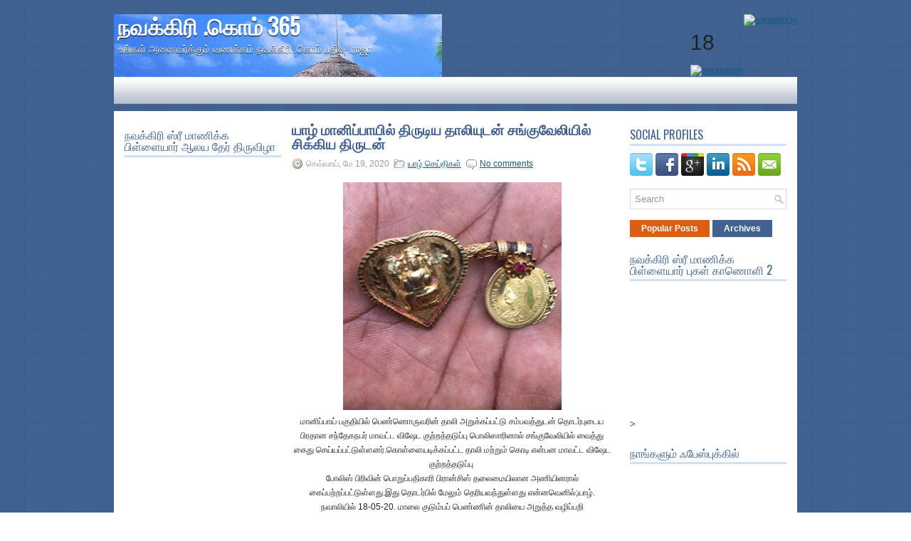

--- FILE ---
content_type: text/html; charset=UTF-8
request_url: https://navakkiri.blogspot.com/2020/05/blog-post_19.html
body_size: 47666
content:
<!DOCTYPE html>
<html dir='ltr' xmlns='http://www.w3.org/1999/xhtml' xmlns:b='http://www.google.com/2005/gml/b' xmlns:data='http://www.google.com/2005/gml/data' xmlns:expr='http://www.google.com/2005/gml/expr'>
<head>
<link href='https://www.blogger.com/static/v1/widgets/2944754296-widget_css_bundle.css' rel='stylesheet' type='text/css'/>
<link href="//fonts.googleapis.com/css?family=Oswald" rel="stylesheet" type="text/css">
<meta content='text/html; charset=UTF-8' http-equiv='Content-Type'/>
<meta content='blogger' name='generator'/>
<link href='https://navakkiri.blogspot.com/favicon.ico' rel='icon' type='image/x-icon'/>
<link href='http://navakkiri.blogspot.com/2020/05/blog-post_19.html' rel='canonical'/>
<link rel="alternate" type="application/atom+xml" title="நவக&#3021;க&#3007;ர&#3007; .க&#3018;ம&#3021; 365 - Atom" href="https://navakkiri.blogspot.com/feeds/posts/default" />
<link rel="alternate" type="application/rss+xml" title="நவக&#3021;க&#3007;ர&#3007; .க&#3018;ம&#3021; 365 - RSS" href="https://navakkiri.blogspot.com/feeds/posts/default?alt=rss" />
<link rel="service.post" type="application/atom+xml" title="நவக&#3021;க&#3007;ர&#3007; .க&#3018;ம&#3021; 365 - Atom" href="https://www.blogger.com/feeds/5974440064892458321/posts/default" />

<link rel="alternate" type="application/atom+xml" title="நவக&#3021;க&#3007;ர&#3007; .க&#3018;ம&#3021; 365 - Atom" href="https://navakkiri.blogspot.com/feeds/9182890074971883303/comments/default" />
<!--Can't find substitution for tag [blog.ieCssRetrofitLinks]-->
<link href='https://blogger.googleusercontent.com/img/b/R29vZ2xl/AVvXsEgx-ZzOsubcpoC-zNsBGj-Dok8yfHVZIM9_alBOs_JbFTEHa_5r1eELu0njmAHy2xrX-SN4oB8noMasGL62g57AwZskSVkfELSSfo1rLqbbRjUDnqkZNLXFNBjhXnMMRSR8-NdGA2-m8uw/s320/km+1.jpg' rel='image_src'/>
<meta content='http://navakkiri.blogspot.com/2020/05/blog-post_19.html' property='og:url'/>
<meta content='யாழ் மானிப்பாயில் திருடிய தாலியுடன் சங்குவேலியில் சிக்கிய திருடன்' property='og:title'/>
<meta content='     மானிப்பாய் பகுதியில் பெண்ணொருவரின் தாலி அறுக்கப்பட்டு சம்பவத்துடன் தொடர்புடைய பிரதான சந்தேகநபர் மாவட்ட விஷேட குற்றத்தடுப்பு பொலிஸாரினால...' property='og:description'/>
<meta content='https://blogger.googleusercontent.com/img/b/R29vZ2xl/AVvXsEgx-ZzOsubcpoC-zNsBGj-Dok8yfHVZIM9_alBOs_JbFTEHa_5r1eELu0njmAHy2xrX-SN4oB8noMasGL62g57AwZskSVkfELSSfo1rLqbbRjUDnqkZNLXFNBjhXnMMRSR8-NdGA2-m8uw/w1200-h630-p-k-no-nu/km+1.jpg' property='og:image'/>
<!-- Start www.bloggertipandtrick.net: Changing the Blogger Title Tag -->
<title>ய&#3006;ழ&#3021; ம&#3006;ன&#3007;ப&#3021;ப&#3006;ய&#3007;ல&#3021; த&#3007;ர&#3009;ட&#3007;ய த&#3006;ல&#3007;ய&#3009;டன&#3021; சங&#3021;க&#3009;வ&#3015;ல&#3007;ய&#3007;ல&#3021; ச&#3007;க&#3021;க&#3007;ய த&#3007;ர&#3009;டன&#3021; ~ நவக&#3021;க&#3007;ர&#3007; .க&#3018;ம&#3021; 365</title>
<!-- End www.bloggertipandtrick.net: Changing the Blogger Title Tag -->
<link href='YOUR-FAVICON-URL' rel='shortcut icon' type='image/vnd.microsoft.icon'/>
<style id='page-skin-1' type='text/css'><!--
/*
-----------------------------------------------
Blogger Template Style
Name:   Gravia
Author: Lasantha Bandara
URL 1:  http://www.premiumbloggertemplates.com/
URL 2:  http://www.bloggertipandtrick.net/
Date:   August 2012
License:  This free Blogger template is licensed under the Creative Commons Attribution 3.0 License, which permits both personal and commercial use.
However, to satisfy the 'attribution' clause of the license, you are required to keep the footer links intact which provides due credit to its authors. For more specific details about the license, you may visit the URL below:
http://creativecommons.org/licenses/by/3.0/
----------------------------------------------- */
body#layout ul{list-style-type:none;list-style:none}
body#layout ul li{list-style-type:none;list-style:none}
body#layout #myGallery{display:none}
body#layout .featuredposts{display:none}
body#layout .fp-slider{display:none}
body#layout #navcontainer{display:none}
body#layout .menu-secondary-wrap{display:none}
body#layout .menu-secondary-container{display:none}
body#layout #skiplinks{display:none}
body#layout .feedtwitter{display:none}
body#layout #header-wrapper {margin-bottom:10px;min-height:50px;}
body#layout .social-profiles-widget h3 {display:none;}
/* Variable definitions
====================
<Variable name="bgcolor" description="Page Background Color"
type="color" default="#fff">
<Variable name="textcolor" description="Text Color"
type="color" default="#333">
<Variable name="linkcolor" description="Link Color"
type="color" default="#58a">
<Variable name="pagetitlecolor" description="Blog Title Color"
type="color" default="#666">
<Variable name="descriptioncolor" description="Blog Description Color"
type="color" default="#999">
<Variable name="titlecolor" description="Post Title Color"
type="color" default="#c60">
<Variable name="bordercolor" description="Border Color"
type="color" default="#ccc">
<Variable name="sidebarcolor" description="Sidebar Title Color"
type="color" default="#999">
<Variable name="sidebartextcolor" description="Sidebar Text Color"
type="color" default="#666">
<Variable name="visitedlinkcolor" description="Visited Link Color"
type="color" default="#999">
<Variable name="bodyfont" description="Text Font"
type="font" default="normal normal 100% Georgia, Serif">
<Variable name="headerfont" description="Sidebar Title Font"
type="font"
default="normal normal 78% 'Trebuchet MS',Trebuchet,Arial,Verdana,Sans-serif">
<Variable name="pagetitlefont" description="Blog Title Font"
type="font"
default="normal normal 200% Georgia, Serif">
<Variable name="descriptionfont" description="Blog Description Font"
type="font"
default="normal normal 78% 'Trebuchet MS', Trebuchet, Arial, Verdana, Sans-serif">
<Variable name="postfooterfont" description="Post Footer Font"
type="font"
default="normal normal 78% 'Trebuchet MS', Trebuchet, Arial, Verdana, Sans-serif">
<Variable name="startSide" description="Side where text starts in blog language"
type="automatic" default="left">
<Variable name="endSide" description="Side where text ends in blog language"
type="automatic" default="right">
*/
/* Use this with templates/template-twocol.html */
body{background:url(https://blogger.googleusercontent.com/img/b/R29vZ2xl/AVvXsEhhG0MrVJPURumiRIj4cs12R5N_GR4lO5bK6QISDz8iDQ4r5VQ6J5BvXYpRAtmX1_yj_SlCxJP9KbvU8EEUDQTHjWss-GTnb6tiua24NE48ma6C6HdE6x2_XG0PYpXII99im9tGpRd8CrI/s1600/background.png);color:#222;font-family: Arial, Helvetica, Sans-serif;font-size: 13px;margin:0px;padding:0px;}
a:link,a:visited{color:#155780;text-decoration:underline;outline:none;}
a:hover{color:#ff6a07;text-decoration:none;outline:none;}
a img{border-width:0}
#body-wrapper{margin:0px;padding:0px;}
/* Header-----------------------------------------------*/
#header-wrapper{width:960px;margin:0 auto 0;height:68px;padding:20px 0px 20px 0px;overflow:hidden;}
#header-inner{background-position:center;margin-left:auto;margin-right:auto}
#header{margin:0;border:0 solid #cccccc;color:#6600cc;float:left;width:48%;overflow:hidden;}
#header h1{color:#FFFFFF;text-shadow:0px 1px 0px #000;margin:0 5px 0;padding:0px 0px 0px 0px;font-family:'Oswald',Arial,Helvetica,Sans-serif;font-weight:bold;font-size:32px;line-height:32px;}
#header .description{padding-left:7px;color:#FFFFFF;text-shadow:0px 1px 0px #000;line-height:14px;font-size:14px;padding-top:0px;margin-top:10px;font-family:Arial,Helvetica,Sans-serif;}
#header h1 a,#header h1 a:visited{color:#FFFFFF;text-decoration:none}
#header h2{padding-left:5px;color:#FFFFFF;font:14px Arial,Helvetica,Sans-serif}
#header2{float:right;width:50%;margin-right:0px;padding-right:0px;overflow:hidden;}
#header2 .widget{padding:0px 0px 0px 0px;float:right}
.social-profiles-widget img{margin:0 4px 0 0}
.social-profiles-widget img:hover{opacity:0.8}
#top-social-profiles{padding-top:10px;height:32px;text-align:right}
#top-social-profiles img{margin:0 0 0 6px !important}
#top-social-profiles img:hover{opacity:0.8}
#top-social-profiles .widget-container{background:none;padding:0;border:0}
/* Outer-Wrapper----------------------------------------------- */
#outer-wrapper{width:960px;margin:0px auto 0px;padding:0px;text-align:left;}
#content-wrapper{background:#fff;padding:15px;}
#main-wrapper{width:460px;margin:0px;padding:0px;float:left;word-wrap:break-word;overflow:hidden;}
#lsidebar-wrapper{width:220px;float:left;margin:0px 15px 0px 0px;padding:0px;word-wrap:break-word;overflow:hidden;}
#rsidebar-wrapper{width:220px;float:right;margin:0px 0px 0px 13px;padding:0px;word-wrap:break-word;overflow:hidden;}
/* Headings----------------------------------------------- */
h2{}
/* Posts-----------------------------------------------*/
h2.date-header{margin:1.5em 0 .5em;display:none;}
.wrapfullpost{}
.post{margin-bottom:15px;}
.post-title{color:#416291;margin:0 0 10px 0;padding:0;font-family:'Oswald',sans-serif;font-size:20px;line-height:20px;font-weight:bold;text-transform:uppercase;}
.post-title a,.post-title a:visited,.post-title strong{display:block;text-decoration:none;color:#416291;text-decoration:none;}
.post-title strong,.post-title a:hover{color:#DC5E12;text-decoration:none;}
.post-body{margin:0px;padding:0px 10px 0px 0px;font-family:Arial, Helvetica, Sans-serif;font-size:12px;line-height: 20px;}
.post-footer{margin:5px 0;}
.comment-link{margin-left:.6em}
.post-body img{padding:6px;border:1px solid #eeeeee;background:#ffffff;}
.postmeta-primary{color:#999;font-size:12px;line-height:18px;padding:0 0 5px 0}
.postmeta-secondary{color:#999;font-size:12px;line-height:18px;padding:0 0 10px 0}
.postmeta-primary span,.postmeta-secondary span{padding:3px 0 3px 20px;background-position:left center;background-repeat:no-repeat}
.meta_date{background-image:url(https://blogger.googleusercontent.com/img/b/R29vZ2xl/AVvXsEhi0NIu9kXoqLSQF3W7pqJAVh6JN2s5j5kOohfWTDj9xkCgDchToZBpTtwRvoHy-HwfjGn7x-zVUtG0uoU0aVOmQIIJOOSrN6u05vTyX9Hc2Kdi5BfuPSJ6GO4Vp_UyHJQ6J6PDnraf1_k/s1600/date.png)}
.meta_author{background-image:url(https://blogger.googleusercontent.com/img/b/R29vZ2xl/AVvXsEhp9bUHror00Ciq99P7FwqppVWaTbptH_ozddFiiQtA8MoU0x69DnoHSGdLw1SKqxqaymXU9Sch9S_xvMit_iimQs2JlMR13VAvp60qO8ZtPrmlC0pz0NuCQiFzzt68EX_f89dPSFIW6Ck/s1600/author.png)}
.meta_comments{background-image:url(https://blogger.googleusercontent.com/img/b/R29vZ2xl/AVvXsEhZitLJ5loYGnabALMT3bJdSnxQ8EoYYehTvZjt2XPxTkCjlvfI5ZF18PuTmasP5xxU6m2HCKd77Kj3R1W94VzwrgADGTdQKiYhm6MN2XL6p4cOwb35Ln1lEVmSYilUf4_dxH8orR_qZd4/s1600/comments.png)}
.meta_edit{background-image:url(images/edit.png)}
.meta_categories{background-image:url(https://blogger.googleusercontent.com/img/b/R29vZ2xl/AVvXsEjMM9uFOmtKJV1j10jNBdkZsafmxjodXlur7ZD7UIFZl3WFFJvgjTIJZhDrMjmAt7raOjSKOSlgoCj0jPz4WZjaEWJrJPjXHVjlx5rBF8kP_lQ8cI0OMIXU_FaWRwxDbXzZhBetPqe6sSU/s1600/category.png)}
.meta_tags{background-image:url(https://blogger.googleusercontent.com/img/b/R29vZ2xl/AVvXsEjSHF1gKbDiHNUj7aXLbdMzNl-3rc9mCo4iIqucEHLNC8hMDL7FHb_az2Q2z9a_Vxm5xfy4I-HbGDmHmcfXr_VCI5dOXWQ73qmsqjfq5AjfX3TUzcoKthDW5mr0h6PtwwbnsndnZCohyphenhyphen5c/s1600/tags.png)}
.readmore{margin-bottom:5px;float:right}
.readmore a{color:#fff;background:#406290;padding:8px 14px;display:inline-block;font-size:12px;line-height:12px;text-decoration:none;text-transform:uppercase}
.readmore a:hover{color:#fff;background:#DC5E12;text-decoration:none}
/* Sidebar Content----------------------------------------------- */
.sidebar{margin:0 0 10px 0;font-size:13px;color:#254C81;}
.sidebar a{text-decoration:none;color:#254C81;}
.sidebar a:hover{text-decoration:none;color:#DC5E12;}
.sidebar h2,h3.widgettitle{border-bottom:3px solid #D2E0F2;margin:0 0 10px 0;padding:10px 0 5px 0;color:#3F618F;font-size:16px;line-height:16px;font-family:'Oswald',sans-serif;font-weight:normal;text-decoration:none;text-transform:uppercase;}
.sidebar ul{list-style-type:none;list-style:none;margin:0px;padding:0px;}
.sidebar ul li{padding:0 0 9px 0;margin:0 0 8px 0;}
.sidebar .widget{margin:0 0 15px 0;padding:0;color:#254C81;font-size:13px;}
.main .widget{margin:0 0 5px;padding:0 0 2px}
.main .Blog{border-bottom-width:0}
.widget-container{list-style-type:none;list-style:none;margin:0 0 15px 0;padding:0;color:#254C81;font-size:13px;padding:0px;}
/* FOOTER ----------------------------------------------- */
#footer-container{background:#53739E;margin-bottom:15px}
#footer{width:960px;margin:0 auto;padding:10px 0px;height:30px;overflow:hidden;}
#copyrights{color:#FFF;background:#53739E;float:left;width:440px;height:30px;overflow:hidden;}
#copyrights a{color:#FFF}
#copyrights a:hover{color:#FFF;text-decoration:none}
#credits{color:#FFF;font-size:11px;float:right;text-align:right;width:440px;height:30px;overflow:hidden;}
#credits a{color:#FFF;text-decoration:none}
#credits a:hover{text-decoration:none;color:#FFF}
#footer-widgets-container{background:#FFF;padding:20px 0;margin:8px 0 6px 0;}
#footer-widgets{width:960px;margin:0 auto}
.footer-widget-box{width:225px;float:left;margin-right:20px}
.footer-widget-box-last{margin-right:0}
#footer-widgets .widget-container{color:#254C81;}
#footer-widgets .widget-container a{text-decoration:none;color:#254C81;}
#footer-widgets .widget-container a:hover{text-decoration:none;color:#DC5E12;}
#footer-widgets h2{border-bottom:3px solid #D2E0F2;margin:0 0 10px 0;padding:10px 0 5px 0;color:#3F618F;font-size:16px;line-height:16px;font-family:'Oswald',sans-serif;font-weight:normal;text-decoration:none;text-transform:uppercase;}
#footer-widgets .widget ul{list-style-type:none;list-style:none;margin:0px;padding:0px;}
#footer-widgets .widget ul li{padding:0 0 9px 0;margin:0 0 8px 0;}
.footersec {}
.footersec .widget{margin-bottom:20px;}
.footersec ul{}
.footersec ul li{}
.crelink{float:right;text-align:right;}
/* Search ----------------------------------------------- */
#search{border:1px solid #D8D8D8;background:#fff url(https://blogger.googleusercontent.com/img/b/R29vZ2xl/AVvXsEib3WfJ6FvIPU5CGNe0RM12QytUDCOcBaN27XkcCEWh0YKCeiMgN-rJM1hshWqAWyCxPEL2IUQiChlBYFt9L84PBb2D04eh4tgMZ44GABoNZpg7atQzwruOoEQ7n28HwCHL99xze4H4a24/s1600/search.png) 99% 50% no-repeat;text-align:left;padding:6px 24px 6px 6px}
#search #s{background:none;color:#979797;border:0;width:100%;padding:0;margin:0;outline:none}
#content-search{width:300px;padding:15px 0}
/* Comments----------------------------------------------- */
#comments{padding:10px;background-color:#fff;border:1px dashed #eee;}
#comments h4{font-size:16px;font-weight:bold;margin:1em 0;color:#999999}
#comments-block3{padding:0;margin:0;float:left;overflow:hidden;position:relative;}
#comment-name-url{width:365px;float:left}
#comment-date{width:365px;float:left;margin-top:5px;font-size:10px;}
#comment-header{float:left;padding:5px 0 40px 10px;margin:5px 0px 15px 0px;position:relative;background-color:#fff;border:1px dashed #eee;}
.avatar-image-container{background:url(https://blogger.googleusercontent.com/img/b/R29vZ2xl/AVvXsEgRBgpYkgNUEq2bsNGXxUJiLGQsAtrBNk17MGBBruqu8vEdKTmklRfkKyiTahAgv1w-LHo5uyiQ-K5WTrwFkqypPvy7HikdiV3qhc8A0YDa33qDpVB9lO8lKpyHle9VzMqNcZHc5jpXN8Qj/s1600/comment-avatar.jpg);width:32px;height:32px;float:right;margin:5px 10px 5px 5px;border:1px solid #ddd;}
.avatar-image-container img{width:32px;height:32px;}
a.comments-autor-name{color:#000;font:normal bold 14px Arial,Tahoma,Verdana}
a.says{color:#000;font:normal 14px Arial,Tahoma,Verdana}
.says a:hover{text-decoration:none}
.deleted-comment{font-style:italic;color:gray}
#blog-pager-newer-link{float:left}
#blog-pager-older-link{float:right}
#blog-pager{text-align:center}
.feed-links{clear:both;line-height:2.5em}
/* Profile ----------------------------------------------- */
.profile-img{float:left;margin-top:0;margin-right:5px;margin-bottom:5px;margin-left:0;padding:4px;border:1px solid #cccccc}
.profile-data{margin:0;text-transform:uppercase;letter-spacing:.1em;font:normal normal 78% 'Trebuchet MS', Trebuchet, Arial, Verdana, Sans-serif;color:#999999;font-weight:bold;line-height:1.6em}
.profile-datablock{margin:.5em 0 .5em}
.profile-textblock{margin:0.5em 0;line-height:1.6em}
.avatar-image-container{background:url(https://blogger.googleusercontent.com/img/b/R29vZ2xl/AVvXsEgRBgpYkgNUEq2bsNGXxUJiLGQsAtrBNk17MGBBruqu8vEdKTmklRfkKyiTahAgv1w-LHo5uyiQ-K5WTrwFkqypPvy7HikdiV3qhc8A0YDa33qDpVB9lO8lKpyHle9VzMqNcZHc5jpXN8Qj/s1600/comment-avatar.jpg);width:32px;height:32px;float:right;margin:5px 10px 5px 5px;border:1px solid #ddd;}
.avatar-image-container img{width:32px;height:32px;}
.profile-link{font:normal normal 78% 'Trebuchet MS', Trebuchet, Arial, Verdana, Sans-serif;text-transform:uppercase;letter-spacing:.1em}
#navbar-iframe{height:0;visibility:hidden;display:none;}

--></style>
<script src='https://ajax.googleapis.com/ajax/libs/jquery/1.7.2/jquery.min.js' type='text/javascript'></script>
<script type='text/javascript'>
//<![CDATA[

(function($){
	/* hoverIntent by Brian Cherne */
	$.fn.hoverIntent = function(f,g) {
		// default configuration options
		var cfg = {
			sensitivity: 7,
			interval: 100,
			timeout: 0
		};
		// override configuration options with user supplied object
		cfg = $.extend(cfg, g ? { over: f, out: g } : f );

		// instantiate variables
		// cX, cY = current X and Y position of mouse, updated by mousemove event
		// pX, pY = previous X and Y position of mouse, set by mouseover and polling interval
		var cX, cY, pX, pY;

		// A private function for getting mouse position
		var track = function(ev) {
			cX = ev.pageX;
			cY = ev.pageY;
		};

		// A private function for comparing current and previous mouse position
		var compare = function(ev,ob) {
			ob.hoverIntent_t = clearTimeout(ob.hoverIntent_t);
			// compare mouse positions to see if they've crossed the threshold
			if ( ( Math.abs(pX-cX) + Math.abs(pY-cY) ) < cfg.sensitivity ) {
				$(ob).unbind("mousemove",track);
				// set hoverIntent state to true (so mouseOut can be called)
				ob.hoverIntent_s = 1;
				return cfg.over.apply(ob,[ev]);
			} else {
				// set previous coordinates for next time
				pX = cX; pY = cY;
				// use self-calling timeout, guarantees intervals are spaced out properly (avoids JavaScript timer bugs)
				ob.hoverIntent_t = setTimeout( function(){compare(ev, ob);} , cfg.interval );
			}
		};

		// A private function for delaying the mouseOut function
		var delay = function(ev,ob) {
			ob.hoverIntent_t = clearTimeout(ob.hoverIntent_t);
			ob.hoverIntent_s = 0;
			return cfg.out.apply(ob,[ev]);
		};

		// A private function for handling mouse 'hovering'
		var handleHover = function(e) {
			// next three lines copied from jQuery.hover, ignore children onMouseOver/onMouseOut
			var p = (e.type == "mouseover" ? e.fromElement : e.toElement) || e.relatedTarget;
			while ( p && p != this ) { try { p = p.parentNode; } catch(e) { p = this; } }
			if ( p == this ) { return false; }

			// copy objects to be passed into t (required for event object to be passed in IE)
			var ev = jQuery.extend({},e);
			var ob = this;

			// cancel hoverIntent timer if it exists
			if (ob.hoverIntent_t) { ob.hoverIntent_t = clearTimeout(ob.hoverIntent_t); }

			// else e.type == "onmouseover"
			if (e.type == "mouseover") {
				// set "previous" X and Y position based on initial entry point
				pX = ev.pageX; pY = ev.pageY;
				// update "current" X and Y position based on mousemove
				$(ob).bind("mousemove",track);
				// start polling interval (self-calling timeout) to compare mouse coordinates over time
				if (ob.hoverIntent_s != 1) { ob.hoverIntent_t = setTimeout( function(){compare(ev,ob);} , cfg.interval );}

			// else e.type == "onmouseout"
			} else {
				// unbind expensive mousemove event
				$(ob).unbind("mousemove",track);
				// if hoverIntent state is true, then call the mouseOut function after the specified delay
				if (ob.hoverIntent_s == 1) { ob.hoverIntent_t = setTimeout( function(){delay(ev,ob);} , cfg.timeout );}
			}
		};

		// bind the function to the two event listeners
		return this.mouseover(handleHover).mouseout(handleHover);
	};
	
})(jQuery);

//]]>
</script>
<script type='text/javascript'>
//<![CDATA[

/*
 * Superfish v1.4.8 - jQuery menu widget
 * Copyright (c) 2008 Joel Birch
 *
 * Dual licensed under the MIT and GPL licenses:
 * 	http://www.opensource.org/licenses/mit-license.php
 * 	http://www.gnu.org/licenses/gpl.html
 *
 * CHANGELOG: http://users.tpg.com.au/j_birch/plugins/superfish/changelog.txt
 */

;(function($){
	$.fn.superfish = function(op){

		var sf = $.fn.superfish,
			c = sf.c,
			$arrow = $(['<span class="',c.arrowClass,'"> &#187;</span>'].join('')),
			over = function(){
				var $$ = $(this), menu = getMenu($$);
				clearTimeout(menu.sfTimer);
				$$.showSuperfishUl().siblings().hideSuperfishUl();
			},
			out = function(){
				var $$ = $(this), menu = getMenu($$), o = sf.op;
				clearTimeout(menu.sfTimer);
				menu.sfTimer=setTimeout(function(){
					o.retainPath=($.inArray($$[0],o.$path)>-1);
					$$.hideSuperfishUl();
					if (o.$path.length && $$.parents(['li.',o.hoverClass].join('')).length<1){over.call(o.$path);}
				},o.delay);	
			},
			getMenu = function($menu){
				var menu = $menu.parents(['ul.',c.menuClass,':first'].join(''))[0];
				sf.op = sf.o[menu.serial];
				return menu;
			},
			addArrow = function($a){ $a.addClass(c.anchorClass).append($arrow.clone()); };
			
		return this.each(function() {
			var s = this.serial = sf.o.length;
			var o = $.extend({},sf.defaults,op);
			o.$path = $('li.'+o.pathClass,this).slice(0,o.pathLevels).each(function(){
				$(this).addClass([o.hoverClass,c.bcClass].join(' '))
					.filter('li:has(ul)').removeClass(o.pathClass);
			});
			sf.o[s] = sf.op = o;
			
			$('li:has(ul)',this)[($.fn.hoverIntent && !o.disableHI) ? 'hoverIntent' : 'hover'](over,out).each(function() {
				if (o.autoArrows) addArrow( $('>a:first-child',this) );
			})
			.not('.'+c.bcClass)
				.hideSuperfishUl();
			
			var $a = $('a',this);
			$a.each(function(i){
				var $li = $a.eq(i).parents('li');
				$a.eq(i).focus(function(){over.call($li);}).blur(function(){out.call($li);});
			});
			o.onInit.call(this);
			
		}).each(function() {
			var menuClasses = [c.menuClass];
			if (sf.op.dropShadows  && !($.browser.msie && $.browser.version < 7)) menuClasses.push(c.shadowClass);
			$(this).addClass(menuClasses.join(' '));
		});
	};

	var sf = $.fn.superfish;
	sf.o = [];
	sf.op = {};
	sf.IE7fix = function(){
		var o = sf.op;
		if ($.browser.msie && $.browser.version > 6 && o.dropShadows && o.animation.opacity!=undefined)
			this.toggleClass(sf.c.shadowClass+'-off');
		};
	sf.c = {
		bcClass     : 'sf-breadcrumb',
		menuClass   : 'sf-js-enabled',
		anchorClass : 'sf-with-ul',
		arrowClass  : 'sf-sub-indicator',
		shadowClass : 'sf-shadow'
	};
	sf.defaults = {
		hoverClass	: 'sfHover',
		pathClass	: 'overideThisToUse',
		pathLevels	: 1,
		delay		: 800,
		animation	: {opacity:'show'},
		speed		: 'normal',
		autoArrows	: true,
		dropShadows : true,
		disableHI	: false,		// true disables hoverIntent detection
		onInit		: function(){}, // callback functions
		onBeforeShow: function(){},
		onShow		: function(){},
		onHide		: function(){}
	};
	$.fn.extend({
		hideSuperfishUl : function(){
			var o = sf.op,
				not = (o.retainPath===true) ? o.$path : '';
			o.retainPath = false;
			var $ul = $(['li.',o.hoverClass].join(''),this).add(this).not(not).removeClass(o.hoverClass)
					.find('>ul').hide().css('visibility','hidden');
			o.onHide.call($ul);
			return this;
		},
		showSuperfishUl : function(){
			var o = sf.op,
				sh = sf.c.shadowClass+'-off',
				$ul = this.addClass(o.hoverClass)
					.find('>ul:hidden').css('visibility','visible');
			sf.IE7fix.call($ul);
			o.onBeforeShow.call($ul);
			$ul.animate(o.animation,o.speed,function(){ sf.IE7fix.call($ul); o.onShow.call($ul); });
			return this;
		}
	});

})(jQuery);



//]]>
</script>
<script type='text/javascript'>
//<![CDATA[

/*
 * jQuery Cycle Plugin (with Transition Definitions)
 * Examples and documentation at: http://jquery.malsup.com/cycle/
 * Copyright (c) 2007-2010 M. Alsup
 * Version: 2.88 (08-JUN-2010)
 * Dual licensed under the MIT and GPL licenses.
 * http://jquery.malsup.com/license.html
 * Requires: jQuery v1.2.6 or later
 */
(function($){var ver="2.88";if($.support==undefined){$.support={opacity:!($.browser.msie)};}function debug(s){if($.fn.cycle.debug){log(s);}}function log(){if(window.console&&window.console.log){window.console.log("[cycle] "+Array.prototype.join.call(arguments," "));}}$.fn.cycle=function(options,arg2){var o={s:this.selector,c:this.context};if(this.length===0&&options!="stop"){if(!$.isReady&&o.s){log("DOM not ready, queuing slideshow");$(function(){$(o.s,o.c).cycle(options,arg2);});return this;}log("terminating; zero elements found by selector"+($.isReady?"":" (DOM not ready)"));return this;}return this.each(function(){var opts=handleArguments(this,options,arg2);if(opts===false){return;}opts.updateActivePagerLink=opts.updateActivePagerLink||$.fn.cycle.updateActivePagerLink;if(this.cycleTimeout){clearTimeout(this.cycleTimeout);}this.cycleTimeout=this.cyclePause=0;var $cont=$(this);var $slides=opts.slideExpr?$(opts.slideExpr,this):$cont.children();var els=$slides.get();if(els.length<2){log("terminating; too few slides: "+els.length);return;}var opts2=buildOptions($cont,$slides,els,opts,o);if(opts2===false){return;}var startTime=opts2.continuous?10:getTimeout(els[opts2.currSlide],els[opts2.nextSlide],opts2,!opts2.rev);if(startTime){startTime+=(opts2.delay||0);if(startTime<10){startTime=10;}debug("first timeout: "+startTime);this.cycleTimeout=setTimeout(function(){go(els,opts2,0,(!opts2.rev&&!opts.backwards));},startTime);}});};function handleArguments(cont,options,arg2){if(cont.cycleStop==undefined){cont.cycleStop=0;}if(options===undefined||options===null){options={};}if(options.constructor==String){switch(options){case"destroy":case"stop":var opts=$(cont).data("cycle.opts");if(!opts){return false;}cont.cycleStop++;if(cont.cycleTimeout){clearTimeout(cont.cycleTimeout);}cont.cycleTimeout=0;$(cont).removeData("cycle.opts");if(options=="destroy"){destroy(opts);}return false;case"toggle":cont.cyclePause=(cont.cyclePause===1)?0:1;checkInstantResume(cont.cyclePause,arg2,cont);return false;case"pause":cont.cyclePause=1;return false;case"resume":cont.cyclePause=0;checkInstantResume(false,arg2,cont);return false;case"prev":case"next":var opts=$(cont).data("cycle.opts");if(!opts){log('options not found, "prev/next" ignored');return false;}$.fn.cycle[options](opts);return false;default:options={fx:options};}return options;}else{if(options.constructor==Number){var num=options;options=$(cont).data("cycle.opts");if(!options){log("options not found, can not advance slide");return false;}if(num<0||num>=options.elements.length){log("invalid slide index: "+num);return false;}options.nextSlide=num;if(cont.cycleTimeout){clearTimeout(cont.cycleTimeout);cont.cycleTimeout=0;}if(typeof arg2=="string"){options.oneTimeFx=arg2;}go(options.elements,options,1,num>=options.currSlide);return false;}}return options;function checkInstantResume(isPaused,arg2,cont){if(!isPaused&&arg2===true){var options=$(cont).data("cycle.opts");if(!options){log("options not found, can not resume");return false;}if(cont.cycleTimeout){clearTimeout(cont.cycleTimeout);cont.cycleTimeout=0;}go(options.elements,options,1,(!opts.rev&&!opts.backwards));}}}function removeFilter(el,opts){if(!$.support.opacity&&opts.cleartype&&el.style.filter){try{el.style.removeAttribute("filter");}catch(smother){}}}function destroy(opts){if(opts.next){$(opts.next).unbind(opts.prevNextEvent);}if(opts.prev){$(opts.prev).unbind(opts.prevNextEvent);}if(opts.pager||opts.pagerAnchorBuilder){$.each(opts.pagerAnchors||[],function(){this.unbind().remove();});}opts.pagerAnchors=null;if(opts.destroy){opts.destroy(opts);}}function buildOptions($cont,$slides,els,options,o){var opts=$.extend({},$.fn.cycle.defaults,options||{},$.metadata?$cont.metadata():$.meta?$cont.data():{});if(opts.autostop){opts.countdown=opts.autostopCount||els.length;}var cont=$cont[0];$cont.data("cycle.opts",opts);opts.$cont=$cont;opts.stopCount=cont.cycleStop;opts.elements=els;opts.before=opts.before?[opts.before]:[];opts.after=opts.after?[opts.after]:[];opts.after.unshift(function(){opts.busy=0;});if(!$.support.opacity&&opts.cleartype){opts.after.push(function(){removeFilter(this,opts);});}if(opts.continuous){opts.after.push(function(){go(els,opts,0,(!opts.rev&&!opts.backwards));});}saveOriginalOpts(opts);if(!$.support.opacity&&opts.cleartype&&!opts.cleartypeNoBg){clearTypeFix($slides);}if($cont.css("position")=="static"){$cont.css("position","relative");}if(opts.width){$cont.width(opts.width);}if(opts.height&&opts.height!="auto"){$cont.height(opts.height);}if(opts.startingSlide){opts.startingSlide=parseInt(opts.startingSlide);}else{if(opts.backwards){opts.startingSlide=els.length-1;}}if(opts.random){opts.randomMap=[];for(var i=0;i<els.length;i++){opts.randomMap.push(i);}opts.randomMap.sort(function(a,b){return Math.random()-0.5;});opts.randomIndex=1;opts.startingSlide=opts.randomMap[1];}else{if(opts.startingSlide>=els.length){opts.startingSlide=0;}}opts.currSlide=opts.startingSlide||0;var first=opts.startingSlide;$slides.css({position:"absolute",top:0,left:0}).hide().each(function(i){var z;if(opts.backwards){z=first?i<=first?els.length+(i-first):first-i:els.length-i;}else{z=first?i>=first?els.length-(i-first):first-i:els.length-i;}$(this).css("z-index",z);});$(els[first]).css("opacity",1).show();removeFilter(els[first],opts);if(opts.fit&&opts.width){$slides.width(opts.width);}if(opts.fit&&opts.height&&opts.height!="auto"){$slides.height(opts.height);}var reshape=opts.containerResize&&!$cont.innerHeight();if(reshape){var maxw=0,maxh=0;for(var j=0;j<els.length;j++){var $e=$(els[j]),e=$e[0],w=$e.outerWidth(),h=$e.outerHeight();if(!w){w=e.offsetWidth||e.width||$e.attr("width");}if(!h){h=e.offsetHeight||e.height||$e.attr("height");}maxw=w>maxw?w:maxw;maxh=h>maxh?h:maxh;}if(maxw>0&&maxh>0){$cont.css({width:maxw+"px",height:maxh+"px"});}}if(opts.pause){$cont.hover(function(){this.cyclePause++;},function(){this.cyclePause--;});}if(supportMultiTransitions(opts)===false){return false;}var requeue=false;options.requeueAttempts=options.requeueAttempts||0;$slides.each(function(){var $el=$(this);this.cycleH=(opts.fit&&opts.height)?opts.height:($el.height()||this.offsetHeight||this.height||$el.attr("height")||0);this.cycleW=(opts.fit&&opts.width)?opts.width:($el.width()||this.offsetWidth||this.width||$el.attr("width")||0);if($el.is("img")){var loadingIE=($.browser.msie&&this.cycleW==28&&this.cycleH==30&&!this.complete);var loadingFF=($.browser.mozilla&&this.cycleW==34&&this.cycleH==19&&!this.complete);var loadingOp=($.browser.opera&&((this.cycleW==42&&this.cycleH==19)||(this.cycleW==37&&this.cycleH==17))&&!this.complete);var loadingOther=(this.cycleH==0&&this.cycleW==0&&!this.complete);if(loadingIE||loadingFF||loadingOp||loadingOther){if(o.s&&opts.requeueOnImageNotLoaded&&++options.requeueAttempts<100){log(options.requeueAttempts," - img slide not loaded, requeuing slideshow: ",this.src,this.cycleW,this.cycleH);setTimeout(function(){$(o.s,o.c).cycle(options);},opts.requeueTimeout);requeue=true;return false;}else{log("could not determine size of image: "+this.src,this.cycleW,this.cycleH);}}}return true;});if(requeue){return false;}opts.cssBefore=opts.cssBefore||{};opts.animIn=opts.animIn||{};opts.animOut=opts.animOut||{};$slides.not(":eq("+first+")").css(opts.cssBefore);if(opts.cssFirst){$($slides[first]).css(opts.cssFirst);}if(opts.timeout){opts.timeout=parseInt(opts.timeout);if(opts.speed.constructor==String){opts.speed=$.fx.speeds[opts.speed]||parseInt(opts.speed);}if(!opts.sync){opts.speed=opts.speed/2;}var buffer=opts.fx=="shuffle"?500:250;while((opts.timeout-opts.speed)<buffer){opts.timeout+=opts.speed;}}if(opts.easing){opts.easeIn=opts.easeOut=opts.easing;}if(!opts.speedIn){opts.speedIn=opts.speed;}if(!opts.speedOut){opts.speedOut=opts.speed;}opts.slideCount=els.length;opts.currSlide=opts.lastSlide=first;if(opts.random){if(++opts.randomIndex==els.length){opts.randomIndex=0;}opts.nextSlide=opts.randomMap[opts.randomIndex];}else{if(opts.backwards){opts.nextSlide=opts.startingSlide==0?(els.length-1):opts.startingSlide-1;}else{opts.nextSlide=opts.startingSlide>=(els.length-1)?0:opts.startingSlide+1;}}if(!opts.multiFx){var init=$.fn.cycle.transitions[opts.fx];if($.isFunction(init)){init($cont,$slides,opts);}else{if(opts.fx!="custom"&&!opts.multiFx){log("unknown transition: "+opts.fx,"; slideshow terminating");return false;}}}var e0=$slides[first];if(opts.before.length){opts.before[0].apply(e0,[e0,e0,opts,true]);}if(opts.after.length>1){opts.after[1].apply(e0,[e0,e0,opts,true]);}if(opts.next){$(opts.next).bind(opts.prevNextEvent,function(){return advance(opts,opts.rev?-1:1);});}if(opts.prev){$(opts.prev).bind(opts.prevNextEvent,function(){return advance(opts,opts.rev?1:-1);});}if(opts.pager||opts.pagerAnchorBuilder){buildPager(els,opts);}exposeAddSlide(opts,els);return opts;}function saveOriginalOpts(opts){opts.original={before:[],after:[]};opts.original.cssBefore=$.extend({},opts.cssBefore);opts.original.cssAfter=$.extend({},opts.cssAfter);opts.original.animIn=$.extend({},opts.animIn);opts.original.animOut=$.extend({},opts.animOut);$.each(opts.before,function(){opts.original.before.push(this);});$.each(opts.after,function(){opts.original.after.push(this);});}function supportMultiTransitions(opts){var i,tx,txs=$.fn.cycle.transitions;if(opts.fx.indexOf(",")>0){opts.multiFx=true;opts.fxs=opts.fx.replace(/\s*/g,"").split(",");for(i=0;i<opts.fxs.length;i++){var fx=opts.fxs[i];tx=txs[fx];if(!tx||!txs.hasOwnProperty(fx)||!$.isFunction(tx)){log("discarding unknown transition: ",fx);opts.fxs.splice(i,1);i--;}}if(!opts.fxs.length){log("No valid transitions named; slideshow terminating.");return false;}}else{if(opts.fx=="all"){opts.multiFx=true;opts.fxs=[];for(p in txs){tx=txs[p];if(txs.hasOwnProperty(p)&&$.isFunction(tx)){opts.fxs.push(p);}}}}if(opts.multiFx&&opts.randomizeEffects){var r1=Math.floor(Math.random()*20)+30;for(i=0;i<r1;i++){var r2=Math.floor(Math.random()*opts.fxs.length);opts.fxs.push(opts.fxs.splice(r2,1)[0]);}debug("randomized fx sequence: ",opts.fxs);}return true;}function exposeAddSlide(opts,els){opts.addSlide=function(newSlide,prepend){var $s=$(newSlide),s=$s[0];if(!opts.autostopCount){opts.countdown++;}els[prepend?"unshift":"push"](s);if(opts.els){opts.els[prepend?"unshift":"push"](s);}opts.slideCount=els.length;$s.css("position","absolute");$s[prepend?"prependTo":"appendTo"](opts.$cont);if(prepend){opts.currSlide++;opts.nextSlide++;}if(!$.support.opacity&&opts.cleartype&&!opts.cleartypeNoBg){clearTypeFix($s);}if(opts.fit&&opts.width){$s.width(opts.width);}if(opts.fit&&opts.height&&opts.height!="auto"){$slides.height(opts.height);}s.cycleH=(opts.fit&&opts.height)?opts.height:$s.height();s.cycleW=(opts.fit&&opts.width)?opts.width:$s.width();$s.css(opts.cssBefore);if(opts.pager||opts.pagerAnchorBuilder){$.fn.cycle.createPagerAnchor(els.length-1,s,$(opts.pager),els,opts);}if($.isFunction(opts.onAddSlide)){opts.onAddSlide($s);}else{$s.hide();}};}$.fn.cycle.resetState=function(opts,fx){fx=fx||opts.fx;opts.before=[];opts.after=[];opts.cssBefore=$.extend({},opts.original.cssBefore);opts.cssAfter=$.extend({},opts.original.cssAfter);opts.animIn=$.extend({},opts.original.animIn);opts.animOut=$.extend({},opts.original.animOut);opts.fxFn=null;$.each(opts.original.before,function(){opts.before.push(this);});$.each(opts.original.after,function(){opts.after.push(this);});var init=$.fn.cycle.transitions[fx];if($.isFunction(init)){init(opts.$cont,$(opts.elements),opts);}};function go(els,opts,manual,fwd){if(manual&&opts.busy&&opts.manualTrump){debug("manualTrump in go(), stopping active transition");$(els).stop(true,true);opts.busy=false;}if(opts.busy){debug("transition active, ignoring new tx request");return;}var p=opts.$cont[0],curr=els[opts.currSlide],next=els[opts.nextSlide];if(p.cycleStop!=opts.stopCount||p.cycleTimeout===0&&!manual){return;}if(!manual&&!p.cyclePause&&!opts.bounce&&((opts.autostop&&(--opts.countdown<=0))||(opts.nowrap&&!opts.random&&opts.nextSlide<opts.currSlide))){if(opts.end){opts.end(opts);}return;}var changed=false;if((manual||!p.cyclePause)&&(opts.nextSlide!=opts.currSlide)){changed=true;var fx=opts.fx;curr.cycleH=curr.cycleH||$(curr).height();curr.cycleW=curr.cycleW||$(curr).width();next.cycleH=next.cycleH||$(next).height();next.cycleW=next.cycleW||$(next).width();if(opts.multiFx){if(opts.lastFx==undefined||++opts.lastFx>=opts.fxs.length){opts.lastFx=0;}fx=opts.fxs[opts.lastFx];opts.currFx=fx;}if(opts.oneTimeFx){fx=opts.oneTimeFx;opts.oneTimeFx=null;}$.fn.cycle.resetState(opts,fx);if(opts.before.length){$.each(opts.before,function(i,o){if(p.cycleStop!=opts.stopCount){return;}o.apply(next,[curr,next,opts,fwd]);});}var after=function(){$.each(opts.after,function(i,o){if(p.cycleStop!=opts.stopCount){return;}o.apply(next,[curr,next,opts,fwd]);});};debug("tx firing; currSlide: "+opts.currSlide+"; nextSlide: "+opts.nextSlide);opts.busy=1;if(opts.fxFn){opts.fxFn(curr,next,opts,after,fwd,manual&&opts.fastOnEvent);}else{if($.isFunction($.fn.cycle[opts.fx])){$.fn.cycle[opts.fx](curr,next,opts,after,fwd,manual&&opts.fastOnEvent);}else{$.fn.cycle.custom(curr,next,opts,after,fwd,manual&&opts.fastOnEvent);}}}if(changed||opts.nextSlide==opts.currSlide){opts.lastSlide=opts.currSlide;if(opts.random){opts.currSlide=opts.nextSlide;if(++opts.randomIndex==els.length){opts.randomIndex=0;}opts.nextSlide=opts.randomMap[opts.randomIndex];if(opts.nextSlide==opts.currSlide){opts.nextSlide=(opts.currSlide==opts.slideCount-1)?0:opts.currSlide+1;}}else{if(opts.backwards){var roll=(opts.nextSlide-1)<0;if(roll&&opts.bounce){opts.backwards=!opts.backwards;opts.nextSlide=1;opts.currSlide=0;}else{opts.nextSlide=roll?(els.length-1):opts.nextSlide-1;opts.currSlide=roll?0:opts.nextSlide+1;}}else{var roll=(opts.nextSlide+1)==els.length;if(roll&&opts.bounce){opts.backwards=!opts.backwards;opts.nextSlide=els.length-2;opts.currSlide=els.length-1;}else{opts.nextSlide=roll?0:opts.nextSlide+1;opts.currSlide=roll?els.length-1:opts.nextSlide-1;}}}}if(changed&&opts.pager){opts.updateActivePagerLink(opts.pager,opts.currSlide,opts.activePagerClass);}var ms=0;if(opts.timeout&&!opts.continuous){ms=getTimeout(els[opts.currSlide],els[opts.nextSlide],opts,fwd);}else{if(opts.continuous&&p.cyclePause){ms=10;}}if(ms>0){p.cycleTimeout=setTimeout(function(){go(els,opts,0,(!opts.rev&&!opts.backwards));},ms);}}$.fn.cycle.updateActivePagerLink=function(pager,currSlide,clsName){$(pager).each(function(){$(this).children().removeClass(clsName).eq(currSlide).addClass(clsName);});};function getTimeout(curr,next,opts,fwd){if(opts.timeoutFn){var t=opts.timeoutFn.call(curr,curr,next,opts,fwd);while((t-opts.speed)<250){t+=opts.speed;}debug("calculated timeout: "+t+"; speed: "+opts.speed);if(t!==false){return t;}}return opts.timeout;}$.fn.cycle.next=function(opts){advance(opts,opts.rev?-1:1);};$.fn.cycle.prev=function(opts){advance(opts,opts.rev?1:-1);};function advance(opts,val){var els=opts.elements;var p=opts.$cont[0],timeout=p.cycleTimeout;if(timeout){clearTimeout(timeout);p.cycleTimeout=0;}if(opts.random&&val<0){opts.randomIndex--;if(--opts.randomIndex==-2){opts.randomIndex=els.length-2;}else{if(opts.randomIndex==-1){opts.randomIndex=els.length-1;}}opts.nextSlide=opts.randomMap[opts.randomIndex];}else{if(opts.random){opts.nextSlide=opts.randomMap[opts.randomIndex];}else{opts.nextSlide=opts.currSlide+val;if(opts.nextSlide<0){if(opts.nowrap){return false;}opts.nextSlide=els.length-1;}else{if(opts.nextSlide>=els.length){if(opts.nowrap){return false;}opts.nextSlide=0;}}}}var cb=opts.onPrevNextEvent||opts.prevNextClick;if($.isFunction(cb)){cb(val>0,opts.nextSlide,els[opts.nextSlide]);}go(els,opts,1,val>=0);return false;}function buildPager(els,opts){var $p=$(opts.pager);$.each(els,function(i,o){$.fn.cycle.createPagerAnchor(i,o,$p,els,opts);});opts.updateActivePagerLink(opts.pager,opts.startingSlide,opts.activePagerClass);}$.fn.cycle.createPagerAnchor=function(i,el,$p,els,opts){var a;if($.isFunction(opts.pagerAnchorBuilder)){a=opts.pagerAnchorBuilder(i,el);debug("pagerAnchorBuilder("+i+", el) returned: "+a);}else{a='<a href="#">'+(i+1)+"</a>";}if(!a){return;}var $a=$(a);if($a.parents("body").length===0){var arr=[];if($p.length>1){$p.each(function(){var $clone=$a.clone(true);$(this).append($clone);arr.push($clone[0]);});$a=$(arr);}else{$a.appendTo($p);}}opts.pagerAnchors=opts.pagerAnchors||[];opts.pagerAnchors.push($a);$a.bind(opts.pagerEvent,function(e){e.preventDefault();opts.nextSlide=i;var p=opts.$cont[0],timeout=p.cycleTimeout;if(timeout){clearTimeout(timeout);p.cycleTimeout=0;}var cb=opts.onPagerEvent||opts.pagerClick;if($.isFunction(cb)){cb(opts.nextSlide,els[opts.nextSlide]);}go(els,opts,1,opts.currSlide<i);});if(!/^click/.test(opts.pagerEvent)&&!opts.allowPagerClickBubble){$a.bind("click.cycle",function(){return false;});}if(opts.pauseOnPagerHover){$a.hover(function(){opts.$cont[0].cyclePause++;},function(){opts.$cont[0].cyclePause--;});}};$.fn.cycle.hopsFromLast=function(opts,fwd){var hops,l=opts.lastSlide,c=opts.currSlide;if(fwd){hops=c>l?c-l:opts.slideCount-l;}else{hops=c<l?l-c:l+opts.slideCount-c;}return hops;};function clearTypeFix($slides){debug("applying clearType background-color hack");function hex(s){s=parseInt(s).toString(16);return s.length<2?"0"+s:s;}function getBg(e){for(;e&&e.nodeName.toLowerCase()!="html";e=e.parentNode){var v=$.css(e,"background-color");if(v.indexOf("rgb")>=0){var rgb=v.match(/\d+/g);return"#"+hex(rgb[0])+hex(rgb[1])+hex(rgb[2]);}if(v&&v!="transparent"){return v;}}return"#ffffff";}$slides.each(function(){$(this).css("background-color",getBg(this));});}$.fn.cycle.commonReset=function(curr,next,opts,w,h,rev){$(opts.elements).not(curr).hide();opts.cssBefore.opacity=1;opts.cssBefore.display="block";if(w!==false&&next.cycleW>0){opts.cssBefore.width=next.cycleW;}if(h!==false&&next.cycleH>0){opts.cssBefore.height=next.cycleH;}opts.cssAfter=opts.cssAfter||{};opts.cssAfter.display="none";$(curr).css("zIndex",opts.slideCount+(rev===true?1:0));$(next).css("zIndex",opts.slideCount+(rev===true?0:1));};$.fn.cycle.custom=function(curr,next,opts,cb,fwd,speedOverride){var $l=$(curr),$n=$(next);var speedIn=opts.speedIn,speedOut=opts.speedOut,easeIn=opts.easeIn,easeOut=opts.easeOut;$n.css(opts.cssBefore);if(speedOverride){if(typeof speedOverride=="number"){speedIn=speedOut=speedOverride;}else{speedIn=speedOut=1;}easeIn=easeOut=null;}var fn=function(){$n.animate(opts.animIn,speedIn,easeIn,cb);};$l.animate(opts.animOut,speedOut,easeOut,function(){if(opts.cssAfter){$l.css(opts.cssAfter);}if(!opts.sync){fn();}});if(opts.sync){fn();}};$.fn.cycle.transitions={fade:function($cont,$slides,opts){$slides.not(":eq("+opts.currSlide+")").css("opacity",0);opts.before.push(function(curr,next,opts){$.fn.cycle.commonReset(curr,next,opts);opts.cssBefore.opacity=0;});opts.animIn={opacity:1};opts.animOut={opacity:0};opts.cssBefore={top:0,left:0};}};$.fn.cycle.ver=function(){return ver;};$.fn.cycle.defaults={fx:"fade",timeout:4000,timeoutFn:null,continuous:0,speed:1000,speedIn:null,speedOut:null,next:null,prev:null,onPrevNextEvent:null,prevNextEvent:"click.cycle",pager:null,onPagerEvent:null,pagerEvent:"click.cycle",allowPagerClickBubble:false,pagerAnchorBuilder:null,before:null,after:null,end:null,easing:null,easeIn:null,easeOut:null,shuffle:null,animIn:null,animOut:null,cssBefore:null,cssAfter:null,fxFn:null,height:"auto",startingSlide:0,sync:1,random:0,fit:0,containerResize:1,pause:0,pauseOnPagerHover:0,autostop:0,autostopCount:0,delay:0,slideExpr:null,cleartype:!$.support.opacity,cleartypeNoBg:false,nowrap:0,fastOnEvent:0,randomizeEffects:1,rev:0,manualTrump:true,requeueOnImageNotLoaded:true,requeueTimeout:250,activePagerClass:"activeSlide",updateActivePagerLink:null,backwards:false};})(jQuery);
/*
 * jQuery Cycle Plugin Transition Definitions
 * This script is a plugin for the jQuery Cycle Plugin
 * Examples and documentation at: http://malsup.com/jquery/cycle/
 * Copyright (c) 2007-2010 M. Alsup
 * Version:	 2.72
 * Dual licensed under the MIT and GPL licenses:
 * http://www.opensource.org/licenses/mit-license.php
 * http://www.gnu.org/licenses/gpl.html
 */
(function($){$.fn.cycle.transitions.none=function($cont,$slides,opts){opts.fxFn=function(curr,next,opts,after){$(next).show();$(curr).hide();after();};};$.fn.cycle.transitions.scrollUp=function($cont,$slides,opts){$cont.css("overflow","hidden");opts.before.push($.fn.cycle.commonReset);var h=$cont.height();opts.cssBefore={top:h,left:0};opts.cssFirst={top:0};opts.animIn={top:0};opts.animOut={top:-h};};$.fn.cycle.transitions.scrollDown=function($cont,$slides,opts){$cont.css("overflow","hidden");opts.before.push($.fn.cycle.commonReset);var h=$cont.height();opts.cssFirst={top:0};opts.cssBefore={top:-h,left:0};opts.animIn={top:0};opts.animOut={top:h};};$.fn.cycle.transitions.scrollLeft=function($cont,$slides,opts){$cont.css("overflow","hidden");opts.before.push($.fn.cycle.commonReset);var w=$cont.width();opts.cssFirst={left:0};opts.cssBefore={left:w,top:0};opts.animIn={left:0};opts.animOut={left:0-w};};$.fn.cycle.transitions.scrollRight=function($cont,$slides,opts){$cont.css("overflow","hidden");opts.before.push($.fn.cycle.commonReset);var w=$cont.width();opts.cssFirst={left:0};opts.cssBefore={left:-w,top:0};opts.animIn={left:0};opts.animOut={left:w};};$.fn.cycle.transitions.scrollHorz=function($cont,$slides,opts){$cont.css("overflow","hidden").width();opts.before.push(function(curr,next,opts,fwd){$.fn.cycle.commonReset(curr,next,opts);opts.cssBefore.left=fwd?(next.cycleW-1):(1-next.cycleW);opts.animOut.left=fwd?-curr.cycleW:curr.cycleW;});opts.cssFirst={left:0};opts.cssBefore={top:0};opts.animIn={left:0};opts.animOut={top:0};};$.fn.cycle.transitions.scrollVert=function($cont,$slides,opts){$cont.css("overflow","hidden");opts.before.push(function(curr,next,opts,fwd){$.fn.cycle.commonReset(curr,next,opts);opts.cssBefore.top=fwd?(1-next.cycleH):(next.cycleH-1);opts.animOut.top=fwd?curr.cycleH:-curr.cycleH;});opts.cssFirst={top:0};opts.cssBefore={left:0};opts.animIn={top:0};opts.animOut={left:0};};$.fn.cycle.transitions.slideX=function($cont,$slides,opts){opts.before.push(function(curr,next,opts){$(opts.elements).not(curr).hide();$.fn.cycle.commonReset(curr,next,opts,false,true);opts.animIn.width=next.cycleW;});opts.cssBefore={left:0,top:0,width:0};opts.animIn={width:"show"};opts.animOut={width:0};};$.fn.cycle.transitions.slideY=function($cont,$slides,opts){opts.before.push(function(curr,next,opts){$(opts.elements).not(curr).hide();$.fn.cycle.commonReset(curr,next,opts,true,false);opts.animIn.height=next.cycleH;});opts.cssBefore={left:0,top:0,height:0};opts.animIn={height:"show"};opts.animOut={height:0};};$.fn.cycle.transitions.shuffle=function($cont,$slides,opts){var i,w=$cont.css("overflow","visible").width();$slides.css({left:0,top:0});opts.before.push(function(curr,next,opts){$.fn.cycle.commonReset(curr,next,opts,true,true,true);});if(!opts.speedAdjusted){opts.speed=opts.speed/2;opts.speedAdjusted=true;}opts.random=0;opts.shuffle=opts.shuffle||{left:-w,top:15};opts.els=[];for(i=0;i<$slides.length;i++){opts.els.push($slides[i]);}for(i=0;i<opts.currSlide;i++){opts.els.push(opts.els.shift());}opts.fxFn=function(curr,next,opts,cb,fwd){var $el=fwd?$(curr):$(next);$(next).css(opts.cssBefore);var count=opts.slideCount;$el.animate(opts.shuffle,opts.speedIn,opts.easeIn,function(){var hops=$.fn.cycle.hopsFromLast(opts,fwd);for(var k=0;k<hops;k++){fwd?opts.els.push(opts.els.shift()):opts.els.unshift(opts.els.pop());}if(fwd){for(var i=0,len=opts.els.length;i<len;i++){$(opts.els[i]).css("z-index",len-i+count);}}else{var z=$(curr).css("z-index");$el.css("z-index",parseInt(z)+1+count);}$el.animate({left:0,top:0},opts.speedOut,opts.easeOut,function(){$(fwd?this:curr).hide();if(cb){cb();}});});};opts.cssBefore={display:"block",opacity:1,top:0,left:0};};$.fn.cycle.transitions.turnUp=function($cont,$slides,opts){opts.before.push(function(curr,next,opts){$.fn.cycle.commonReset(curr,next,opts,true,false);opts.cssBefore.top=next.cycleH;opts.animIn.height=next.cycleH;});opts.cssFirst={top:0};opts.cssBefore={left:0,height:0};opts.animIn={top:0};opts.animOut={height:0};};$.fn.cycle.transitions.turnDown=function($cont,$slides,opts){opts.before.push(function(curr,next,opts){$.fn.cycle.commonReset(curr,next,opts,true,false);opts.animIn.height=next.cycleH;opts.animOut.top=curr.cycleH;});opts.cssFirst={top:0};opts.cssBefore={left:0,top:0,height:0};opts.animOut={height:0};};$.fn.cycle.transitions.turnLeft=function($cont,$slides,opts){opts.before.push(function(curr,next,opts){$.fn.cycle.commonReset(curr,next,opts,false,true);opts.cssBefore.left=next.cycleW;opts.animIn.width=next.cycleW;});opts.cssBefore={top:0,width:0};opts.animIn={left:0};opts.animOut={width:0};};$.fn.cycle.transitions.turnRight=function($cont,$slides,opts){opts.before.push(function(curr,next,opts){$.fn.cycle.commonReset(curr,next,opts,false,true);opts.animIn.width=next.cycleW;opts.animOut.left=curr.cycleW;});opts.cssBefore={top:0,left:0,width:0};opts.animIn={left:0};opts.animOut={width:0};};$.fn.cycle.transitions.zoom=function($cont,$slides,opts){opts.before.push(function(curr,next,opts){$.fn.cycle.commonReset(curr,next,opts,false,false,true);opts.cssBefore.top=next.cycleH/2;opts.cssBefore.left=next.cycleW/2;opts.animIn={top:0,left:0,width:next.cycleW,height:next.cycleH};opts.animOut={width:0,height:0,top:curr.cycleH/2,left:curr.cycleW/2};});opts.cssFirst={top:0,left:0};opts.cssBefore={width:0,height:0};};$.fn.cycle.transitions.fadeZoom=function($cont,$slides,opts){opts.before.push(function(curr,next,opts){$.fn.cycle.commonReset(curr,next,opts,false,false);opts.cssBefore.left=next.cycleW/2;opts.cssBefore.top=next.cycleH/2;opts.animIn={top:0,left:0,width:next.cycleW,height:next.cycleH};});opts.cssBefore={width:0,height:0};opts.animOut={opacity:0};};$.fn.cycle.transitions.blindX=function($cont,$slides,opts){var w=$cont.css("overflow","hidden").width();opts.before.push(function(curr,next,opts){$.fn.cycle.commonReset(curr,next,opts);opts.animIn.width=next.cycleW;opts.animOut.left=curr.cycleW;});opts.cssBefore={left:w,top:0};opts.animIn={left:0};opts.animOut={left:w};};$.fn.cycle.transitions.blindY=function($cont,$slides,opts){var h=$cont.css("overflow","hidden").height();opts.before.push(function(curr,next,opts){$.fn.cycle.commonReset(curr,next,opts);opts.animIn.height=next.cycleH;opts.animOut.top=curr.cycleH;});opts.cssBefore={top:h,left:0};opts.animIn={top:0};opts.animOut={top:h};};$.fn.cycle.transitions.blindZ=function($cont,$slides,opts){var h=$cont.css("overflow","hidden").height();var w=$cont.width();opts.before.push(function(curr,next,opts){$.fn.cycle.commonReset(curr,next,opts);opts.animIn.height=next.cycleH;opts.animOut.top=curr.cycleH;});opts.cssBefore={top:h,left:w};opts.animIn={top:0,left:0};opts.animOut={top:h,left:w};};$.fn.cycle.transitions.growX=function($cont,$slides,opts){opts.before.push(function(curr,next,opts){$.fn.cycle.commonReset(curr,next,opts,false,true);opts.cssBefore.left=this.cycleW/2;opts.animIn={left:0,width:this.cycleW};opts.animOut={left:0};});opts.cssBefore={width:0,top:0};};$.fn.cycle.transitions.growY=function($cont,$slides,opts){opts.before.push(function(curr,next,opts){$.fn.cycle.commonReset(curr,next,opts,true,false);opts.cssBefore.top=this.cycleH/2;opts.animIn={top:0,height:this.cycleH};opts.animOut={top:0};});opts.cssBefore={height:0,left:0};};$.fn.cycle.transitions.curtainX=function($cont,$slides,opts){opts.before.push(function(curr,next,opts){$.fn.cycle.commonReset(curr,next,opts,false,true,true);opts.cssBefore.left=next.cycleW/2;opts.animIn={left:0,width:this.cycleW};opts.animOut={left:curr.cycleW/2,width:0};});opts.cssBefore={top:0,width:0};};$.fn.cycle.transitions.curtainY=function($cont,$slides,opts){opts.before.push(function(curr,next,opts){$.fn.cycle.commonReset(curr,next,opts,true,false,true);opts.cssBefore.top=next.cycleH/2;opts.animIn={top:0,height:next.cycleH};opts.animOut={top:curr.cycleH/2,height:0};});opts.cssBefore={left:0,height:0};};$.fn.cycle.transitions.cover=function($cont,$slides,opts){var d=opts.direction||"left";var w=$cont.css("overflow","hidden").width();var h=$cont.height();opts.before.push(function(curr,next,opts){$.fn.cycle.commonReset(curr,next,opts);if(d=="right"){opts.cssBefore.left=-w;}else{if(d=="up"){opts.cssBefore.top=h;}else{if(d=="down"){opts.cssBefore.top=-h;}else{opts.cssBefore.left=w;}}}});opts.animIn={left:0,top:0};opts.animOut={opacity:1};opts.cssBefore={top:0,left:0};};$.fn.cycle.transitions.uncover=function($cont,$slides,opts){var d=opts.direction||"left";var w=$cont.css("overflow","hidden").width();var h=$cont.height();opts.before.push(function(curr,next,opts){$.fn.cycle.commonReset(curr,next,opts,true,true,true);if(d=="right"){opts.animOut.left=w;}else{if(d=="up"){opts.animOut.top=-h;}else{if(d=="down"){opts.animOut.top=h;}else{opts.animOut.left=-w;}}}});opts.animIn={left:0,top:0};opts.animOut={opacity:1};opts.cssBefore={top:0,left:0};};$.fn.cycle.transitions.toss=function($cont,$slides,opts){var w=$cont.css("overflow","visible").width();var h=$cont.height();opts.before.push(function(curr,next,opts){$.fn.cycle.commonReset(curr,next,opts,true,true,true);if(!opts.animOut.left&&!opts.animOut.top){opts.animOut={left:w*2,top:-h/2,opacity:0};}else{opts.animOut.opacity=0;}});opts.cssBefore={left:0,top:0};opts.animIn={left:0};};$.fn.cycle.transitions.wipe=function($cont,$slides,opts){var w=$cont.css("overflow","hidden").width();var h=$cont.height();opts.cssBefore=opts.cssBefore||{};var clip;if(opts.clip){if(/l2r/.test(opts.clip)){clip="rect(0px 0px "+h+"px 0px)";}else{if(/r2l/.test(opts.clip)){clip="rect(0px "+w+"px "+h+"px "+w+"px)";}else{if(/t2b/.test(opts.clip)){clip="rect(0px "+w+"px 0px 0px)";}else{if(/b2t/.test(opts.clip)){clip="rect("+h+"px "+w+"px "+h+"px 0px)";}else{if(/zoom/.test(opts.clip)){var top=parseInt(h/2);var left=parseInt(w/2);clip="rect("+top+"px "+left+"px "+top+"px "+left+"px)";}}}}}}opts.cssBefore.clip=opts.cssBefore.clip||clip||"rect(0px 0px 0px 0px)";var d=opts.cssBefore.clip.match(/(\d+)/g);var t=parseInt(d[0]),r=parseInt(d[1]),b=parseInt(d[2]),l=parseInt(d[3]);opts.before.push(function(curr,next,opts){if(curr==next){return;}var $curr=$(curr),$next=$(next);$.fn.cycle.commonReset(curr,next,opts,true,true,false);opts.cssAfter.display="block";var step=1,count=parseInt((opts.speedIn/13))-1;(function f(){var tt=t?t-parseInt(step*(t/count)):0;var ll=l?l-parseInt(step*(l/count)):0;var bb=b<h?b+parseInt(step*((h-b)/count||1)):h;var rr=r<w?r+parseInt(step*((w-r)/count||1)):w;$next.css({clip:"rect("+tt+"px "+rr+"px "+bb+"px "+ll+"px)"});(step++<=count)?setTimeout(f,13):$curr.css("display","none");})();});opts.cssBefore={display:"block",opacity:1,top:0,left:0};opts.animIn={left:0};opts.animOut={left:0};};})(jQuery);

//]]>
</script>
<script type='text/javascript'>
/* <![CDATA[ */
jQuery.noConflict();
jQuery(function(){ 
	jQuery('ul.menu-primary').superfish({ 
	animation: {opacity:'show'},
autoArrows:  true,
                dropShadows: false, 
                speed: 200,
                delay: 800
                });
            });

jQuery(function(){ 
	jQuery('ul.menu-secondary').superfish({ 
	animation: {opacity:'show'},
autoArrows:  true,
                dropShadows: false, 
                speed: 200,
                delay: 800
                });
            });

jQuery(document).ready(function() {
	jQuery('.fp-slides').cycle({
		fx: 'scrollHorz',
		timeout: 4000,
		delay: 0,
		speed: 400,
		next: '.fp-next',
		prev: '.fp-prev',
		pager: '.fp-pager',
		continuous: 0,
		sync: 1,
		pause: 1,
		pauseOnPagerHover: 1,
		cleartype: true,
		cleartypeNoBg: true
	});
 });

/* ]]> */

</script>
<script type='text/javascript'>
//<![CDATA[

function showrecentcomments(json){for(var i=0;i<a_rc;i++){var b_rc=json.feed.entry[i];var c_rc;if(i==json.feed.entry.length)break;for(var k=0;k<b_rc.link.length;k++){if(b_rc.link[k].rel=='alternate'){c_rc=b_rc.link[k].href;break;}}c_rc=c_rc.replace("#","#comment-");var d_rc=c_rc.split("#");d_rc=d_rc[0];var e_rc=d_rc.split("/");e_rc=e_rc[5];e_rc=e_rc.split(".html");e_rc=e_rc[0];var f_rc=e_rc.replace(/-/g," ");f_rc=f_rc.link(d_rc);var g_rc=b_rc.published.$t;var h_rc=g_rc.substring(0,4);var i_rc=g_rc.substring(5,7);var j_rc=g_rc.substring(8,10);var k_rc=new Array();k_rc[1]="Jan";k_rc[2]="Feb";k_rc[3]="Mar";k_rc[4]="Apr";k_rc[5]="May";k_rc[6]="Jun";k_rc[7]="Jul";k_rc[8]="Aug";k_rc[9]="Sep";k_rc[10]="Oct";k_rc[11]="Nov";k_rc[12]="Dec";if("content" in b_rc){var l_rc=b_rc.content.$t;}else if("summary" in b_rc){var l_rc=b_rc.summary.$t;}else var l_rc="";var re=/<\S[^>]*>/g;l_rc=l_rc.replace(re,"");if(m_rc==true)document.write('On '+k_rc[parseInt(i_rc,10)]+' '+j_rc+' ');document.write('<a href="'+c_rc+'">'+b_rc.author[0].name.$t+'</a> commented');if(n_rc==true)document.write(' on '+f_rc);document.write(': ');if(l_rc.length<o_rc){document.write('<i>&#8220;');document.write(l_rc);document.write('&#8221;</i><br/><br/>');}else{document.write('<i>&#8220;');l_rc=l_rc.substring(0,o_rc);var p_rc=l_rc.lastIndexOf(" ");l_rc=l_rc.substring(0,p_rc);document.write(l_rc+'&hellip;&#8221;</i>');document.write('<br/><br/>');}}}

function rp(json){document.write('<ul>');for(var i=0;i<numposts;i++){document.write('<li>');var entry=json.feed.entry[i];var posttitle=entry.title.$t;var posturl;if(i==json.feed.entry.length)break;for(var k=0;k<entry.link.length;k++){if(entry.link[k].rel=='alternate'){posturl=entry.link[k].href;break}}posttitle=posttitle.link(posturl);var readmorelink="(more)";readmorelink=readmorelink.link(posturl);var postdate=entry.published.$t;var cdyear=postdate.substring(0,4);var cdmonth=postdate.substring(5,7);var cdday=postdate.substring(8,10);var monthnames=new Array();monthnames[1]="Jan";monthnames[2]="Feb";monthnames[3]="Mar";monthnames[4]="Apr";monthnames[5]="May";monthnames[6]="Jun";monthnames[7]="Jul";monthnames[8]="Aug";monthnames[9]="Sep";monthnames[10]="Oct";monthnames[11]="Nov";monthnames[12]="Dec";if("content"in entry){var postcontent=entry.content.$t}else if("summary"in entry){var postcontent=entry.summary.$t}else var postcontent="";var re=/<\S[^>]*>/g;postcontent=postcontent.replace(re,"");document.write(posttitle);if(showpostdate==true)document.write(' - '+monthnames[parseInt(cdmonth,10)]+' '+cdday);if(showpostsummary==true){if(postcontent.length<numchars){document.write(postcontent)}else{postcontent=postcontent.substring(0,numchars);var quoteEnd=postcontent.lastIndexOf(" ");postcontent=postcontent.substring(0,quoteEnd);document.write(postcontent+'...'+readmorelink)}}document.write('</li>')}document.write('</ul>')}

//]]>
</script>
<script type='text/javascript'>
summary_noimg = 550;
summary_img = 450;
img_thumb_height = 150;
img_thumb_width = 200; 
</script>
<script type='text/javascript'>
//<![CDATA[

function removeHtmlTag(strx,chop){ 
	if(strx.indexOf("<")!=-1)
	{
		var s = strx.split("<"); 
		for(var i=0;i<s.length;i++){ 
			if(s[i].indexOf(">")!=-1){ 
				s[i] = s[i].substring(s[i].indexOf(">")+1,s[i].length); 
			} 
		} 
		strx =  s.join(""); 
	}
	chop = (chop < strx.length-1) ? chop : strx.length-2; 
	while(strx.charAt(chop-1)!=' ' && strx.indexOf(' ',chop)!=-1) chop++; 
	strx = strx.substring(0,chop-1); 
	return strx+'...'; 
}

function createSummaryAndThumb(pID){
	var div = document.getElementById(pID);
	var imgtag = "";
	var img = div.getElementsByTagName("img");
	var summ = summary_noimg;
	if(img.length>=1) {	
		imgtag = '<span style="float:left; padding:0px 10px 5px 0px;"><img src="'+img[0].src+'" width="'+img_thumb_width+'px" height="'+img_thumb_height+'px"/></span>';
		summ = summary_img;
	}
	
	var summary = imgtag + '<div>' + removeHtmlTag(div.innerHTML,summ) + '</div>';
	div.innerHTML = summary;
}

//]]>
</script>
<style type='text/css'>
.clearfix:after{content:"\0020";display:block;height:0;clear:both;visibility:hidden;overflow:hidden}
#container,#header,#main,#main-fullwidth,#footer,.clearfix{display:block}
.clear{clear:both}
h1,h2,h3,h4,h5,h6{margin-bottom:16px;font-weight:normal;line-height:1}
h1{font-size:40px}
h2{font-size:30px}
h3{font-size:20px}
h4{font-size:16px}
h5{font-size:14px}
h6{font-size:12px}
h1 img,h2 img,h3 img,h4 img,h5 img,h6 img{margin:0}
table{margin-bottom:20px;width:100%}
th{font-weight:bold}
thead th{background:#c3d9ff}
th,td,caption{padding:4px 10px 4px 5px}
tr.even td{background:#e5ecf9}
tfoot{font-style:italic}
caption{background:#eee}
li ul,li ol{margin:0}
ul,ol{margin:0 20px 20px 0;padding-left:40px}
ul{list-style-type:disc}
ol{list-style-type:decimal}
dl{margin:0 0 20px 0}
dl dt{font-weight:bold}
dd{margin-left:20px}
blockquote{margin:20px;color:#666;}
pre{margin:20px 0;white-space:pre}
pre,code,tt{font:13px 'andale mono','lucida console',monospace;line-height:18px}
#search {overflow:hidden;}
#header h1{font-family:'Oswald',Arial,Helvetica,Sans-serif;font-weight:bold;font-size:32px;line-height:32px;}
#header .description{font-family:Arial,Helvetica,Sans-serif;}
.post-title {font-family:'Oswald',sans-serif;}
.sidebar h2{font-family:'Oswald',sans-serif;}
#footer-widgets h2{font-family:Arial,Helvetica,Sans-serif;}
.menus,.menus *{margin:0;padding:0;list-style:none;list-style-type:none;line-height:1.0}
.menus ul{position:absolute;top:-999em;width:100%}
.menus ul li{width:100%}
.menus li:hover{visibility:inherit}
.menus li{float:left;position:relative}
.menus a{display:block;position:relative}
.menus li:hover ul,.menus li.sfHover ul{left:0;top:100%;z-index:99}
.menus li:hover li ul,.menus li.sfHover li ul{top:-999em}
.menus li li:hover ul,.menus li li.sfHover ul{left:100%;top:0}
.menus li li:hover li ul,.menus li li.sfHover li ul{top:-999em}
.menus li li li:hover ul,.menus li li li.sfHover ul{left:100%;top:0}
.sf-shadow ul{padding:0 8px 9px 0;-moz-border-radius-bottomleft:17px;-moz-border-radius-topright:17px;-webkit-border-top-right-radius:17px;-webkit-border-bottom-left-radius:17px}
.menus .sf-shadow ul.sf-shadow-off{background:transparent}
.menu-primary-container{padding:0;position:relative;height:38px;background:url(https://blogger.googleusercontent.com/img/b/R29vZ2xl/AVvXsEj5dIYtkiyv_qlHY0mpolbtAlA0Nu5nhDW3o6ysi0UyFHQ6XQkOqpndONfV9M1smB0sEFmaHe-7H4d0VA7-NShGd7ep4X7Femtu5GUoiq1vsf7pe_y7hMVfe0T7WA6t0zDLHz1yZxxh_fA/s1600/menu-primary-bg.png) left top repeat-x;z-index:400;margin-bottom:10px}
.menu-primary{}
.menu-primary ul{min-width:160px}
.menu-primary li a{color:#1F4578;padding:13px 15px 12px 15px;text-decoration:none;text-transform:uppercase;font:normal 13px/13px 'Oswald',sans-serif;margin:0 3px 0 0}
.menu-primary li a:hover,.menu-primary li a:active,.menu-primary li a:focus,.menu-primary li:hover > a,.menu-primary li.current-cat > a,.menu-primary li.current_page_item > a,.menu-primary li.current-menu-item > a{color:#FFF;outline:0;background:url(https://blogger.googleusercontent.com/img/b/R29vZ2xl/AVvXsEj5dIYtkiyv_qlHY0mpolbtAlA0Nu5nhDW3o6ysi0UyFHQ6XQkOqpndONfV9M1smB0sEFmaHe-7H4d0VA7-NShGd7ep4X7Femtu5GUoiq1vsf7pe_y7hMVfe0T7WA6t0zDLHz1yZxxh_fA/s1600/menu-primary-bg.png) left -138px repeat-x}
.menu-primary li li a{color:#fff;text-transform:none;background:#3C5D8C;padding:10px 15px;margin:0;border:0;font-weight:normal}
.menu-primary li li a:hover,.menu-primary li li a:active,.menu-primary li li a:focus,.menu-primary li li:hover > a,.menu-primary li li.current-cat > a,.menu-primary li li.current_page_item > a,.menu-primary li li.current-menu-item > a{color:#fff;background:#DC5E12;outline:0;border-bottom:0;text-decoration:none}
.menu-primary a.sf-with-ul{padding-right:20px;min-width:1px}
.menu-primary .sf-sub-indicator{position:absolute;display:block;overflow:hidden;right:0;top:0;padding:12px 10px 0 0}
.menu-primary li li .sf-sub-indicator{padding:9px 10px 0 0}
.wrap-menu-primary .sf-shadow ul{background:url('https://blogger.googleusercontent.com/img/b/R29vZ2xl/AVvXsEggco84TR9-sTt89sxDU7Gt0exz4W46YtvdgA6mZHjHxfIl58ByJd8fbNc1OPq9q-NwHUAkRrfWH0jV0bAdho9HyBY7LuTqaCPfSzjhSWzaLct-ThseLDhghseunjhX9Md_Wwl-i8u5yBU/s1600/menu-primary-shadow.png') no-repeat bottom right}
.menu-secondary-container{position:relative;height:34px;z-index:300;background:#2E4F7E;margin:0 0 10px 0}
.menu-secondary{}
.menu-secondary ul{min-width:160px}
.menu-secondary li a{color:#FFF;padding:11px 15px;text-decoration:none;text-transform:uppercase;font:bold 12px/12px Arial,Helvetica,Sans-serif}
.menu-secondary li a:hover,.menu-secondary li a:active,.menu-secondary li a:focus,.menu-secondary li:hover > a,.menu-secondary li.current-cat > a,.menu-secondary li.current_page_item > a,.menu-secondary li.current-menu-item > a{color:#fff;background:#DC5E12;outline:0}
.menu-secondary li li a{color:#fff;background:#DC5E12;padding:10px 15px;text-transform:none;margin:0;font-weight:normal}
.menu-secondary li li a:hover,.menu-secondary li li a:active,.menu-secondary li li a:focus,.menu-secondary li li:hover > a,.menu-secondary li li.current-cat > a,.menu-secondary li li.current_page_item > a,.menu-secondary li li.current-menu-item > a{color:#fff;background:#EB7229;outline:0}
.menu-secondary a.sf-with-ul{padding-right:26px;min-width:1px}
.menu-secondary .sf-sub-indicator{position:absolute;display:block;overflow:hidden;right:0;top:0;padding:10px 13px 0 0}
.menu-secondary li li .sf-sub-indicator{padding:9px 13px 0 0}
.wrap-menu-secondary .sf-shadow ul{background:url('https://blogger.googleusercontent.com/img/b/R29vZ2xl/AVvXsEjIFigmEOH3jTCgZDcgoMhx4rUgC-gc6n5GHwssoaUARvFg3uJ-71t8iaGk8FvmzsyCjw0oVBhP61DqIW-tFfdUCMmst_R3y7eMEhhEvtKng1XSFgiPrrlrI543p9lyVOXKqwh7GXuDkOQ/s1600/menu-secondary-shadow.png') no-repeat bottom right}
.menu-primary-container{padding:0;position:relative;height:38px;background:url(https://blogger.googleusercontent.com/img/b/R29vZ2xl/AVvXsEj5dIYtkiyv_qlHY0mpolbtAlA0Nu5nhDW3o6ysi0UyFHQ6XQkOqpndONfV9M1smB0sEFmaHe-7H4d0VA7-NShGd7ep4X7Femtu5GUoiq1vsf7pe_y7hMVfe0T7WA6t0zDLHz1yZxxh_fA/s1600/menu-primary-bg.png) left top repeat-x;z-index:400;margin-bottom:10px}
.menu-primary{}
.menu-primary ul{min-width:160px}
.menu-primary li a{color:#1F4578;padding:13px 15px 12px 15px;text-decoration:none;text-transform:uppercase;font:normal 13px/13px 'Oswald',sans-serif;margin:0 3px 0 0}
.menu-primary li a:hover,.menu-primary li a:active,.menu-primary li a:focus,.menu-primary li:hover > a,.menu-primary li.current-cat > a,.menu-primary li.current_page_item > a,.menu-primary li.current-menu-item > a{color:#FFF;outline:0;background:url(https://blogger.googleusercontent.com/img/b/R29vZ2xl/AVvXsEj5dIYtkiyv_qlHY0mpolbtAlA0Nu5nhDW3o6ysi0UyFHQ6XQkOqpndONfV9M1smB0sEFmaHe-7H4d0VA7-NShGd7ep4X7Femtu5GUoiq1vsf7pe_y7hMVfe0T7WA6t0zDLHz1yZxxh_fA/s1600/menu-primary-bg.png) left -138px repeat-x}
.menu-primary li li a{color:#fff;text-transform:none;background:#3C5D8C;padding:10px 15px;margin:0;border:0;font-weight:normal}
.menu-primary li li a:hover,.menu-primary li li a:active,.menu-primary li li a:focus,.menu-primary li li:hover > a,.menu-primary li li.current-cat > a,.menu-primary li li.current_page_item > a,.menu-primary li li.current-menu-item > a{color:#fff;background:#DC5E12;outline:0;border-bottom:0;text-decoration:none}
.menu-primary a.sf-with-ul{padding-right:20px;min-width:1px}
.menu-primary .sf-sub-indicator{position:absolute;display:block;overflow:hidden;right:0;top:0;padding:12px 10px 0 0}
.menu-primary li li .sf-sub-indicator{padding:9px 10px 0 0}
.wrap-menu-primary .sf-shadow ul{background:url('https://blogger.googleusercontent.com/img/b/R29vZ2xl/AVvXsEggco84TR9-sTt89sxDU7Gt0exz4W46YtvdgA6mZHjHxfIl58ByJd8fbNc1OPq9q-NwHUAkRrfWH0jV0bAdho9HyBY7LuTqaCPfSzjhSWzaLct-ThseLDhghseunjhX9Md_Wwl-i8u5yBU/s1600/menu-primary-shadow.png') no-repeat bottom right}
.menu-secondary-container{position:relative;height:34px;z-index:300;background:#2E4F7E;margin:0 0 10px 0}
.menu-secondary{}
.menu-secondary ul{min-width:160px}
.menu-secondary li a{color:#FFF;padding:11px 15px;text-decoration:none;text-transform:uppercase;font:bold 12px/12px Arial,Helvetica,Sans-serif}
.menu-secondary li a:hover,.menu-secondary li a:active,.menu-secondary li a:focus,.menu-secondary li:hover > a,.menu-secondary li.current-cat > a,.menu-secondary li.current_page_item > a,.menu-secondary li.current-menu-item > a{color:#fff;background:#DC5E12;outline:0}
.menu-secondary li li a{color:#fff;background:#DC5E12;padding:10px 15px;text-transform:none;margin:0;font-weight:normal}
.menu-secondary li li a:hover,.menu-secondary li li a:active,.menu-secondary li li a:focus,.menu-secondary li li:hover > a,.menu-secondary li li.current-cat > a,.menu-secondary li li.current_page_item > a,.menu-secondary li li.current-menu-item > a{color:#fff;background:#EB7229;outline:0}
.menu-secondary a.sf-with-ul{padding-right:26px;min-width:1px}
.menu-secondary .sf-sub-indicator{position:absolute;display:block;overflow:hidden;right:0;top:0;padding:10px 13px 0 0}
.menu-secondary li li .sf-sub-indicator{padding:9px 13px 0 0}
.wrap-menu-secondary .sf-shadow ul{background:url('https://blogger.googleusercontent.com/img/b/R29vZ2xl/AVvXsEjIFigmEOH3jTCgZDcgoMhx4rUgC-gc6n5GHwssoaUARvFg3uJ-71t8iaGk8FvmzsyCjw0oVBhP61DqIW-tFfdUCMmst_R3y7eMEhhEvtKng1XSFgiPrrlrI543p9lyVOXKqwh7GXuDkOQ/s1600/menu-secondary-shadow.png') no-repeat bottom right}
.fp-slider{margin:0 0 15px 0;padding:0px;width:930px;height:332px;overflow:hidden;position:relative;}
.fp-slides-container{}
.fp-slides,.fp-thumbnail,.fp-prev-next,.fp-nav{width:930px;}
.fp-slides,.fp-thumbnail{height:300px;overflow:hidden;position:relative}
.fp-title{color:#fff;text-shadow:0px 1px 0px #000;font:bold 18px Arial,Helvetica,Sans-serif;padding:0 0 2px 0;margin:0}
.fp-title a,.fp-title a:hover{color:#fff;text-shadow:0px 1px 0px #000;text-decoration:none}
.fp-content{position:absolute;bottom:0;left:0;right:0;background:#204060;opacity:0.7;filter:alpha(opacity = 70);padding:10px 15px;overflow:hidden}
.fp-content p{color:#fff;text-shadow:0px 1px 0px #000;padding:0;margin:0;line-height:18px}
.fp-more,.fp-more:hover{color:#fff;font-weight:bold}
.fp-nav{height:12px;text-align:center;padding:10px 0;background:#204060;}
.fp-pager a{background-image:url(https://blogger.googleusercontent.com/img/b/R29vZ2xl/AVvXsEjKHHnyRmNsAx0o-wKK7DXdpHY5egrC_zAoUKlCaQUNrlbjFZFOCcfcqwqF4i6h3L5bnXKfAn5zbaB1tyiB0NGRhhtz1EzVjO3pcFWYYp5Dnjq9qhZbtJwSpChCzLXQZEPnGeAN8UjMI0_z/s1600/featured-pager.png);cursor:pointer;margin:0 8px 0 0;padding:0;display:inline-block;width:12px;height:12px;overflow:hidden;text-indent:-999px;background-position:0 0;float:none;line-height:1;opacity:0.7;filter:alpha(opacity = 70)}
.fp-pager a:hover,.fp-pager a.activeSlide{text-decoration:none;background-position:0 -112px;opacity:1.0;filter:alpha(opacity = 100)}
.fp-prev-next-wrap{position:relative;z-index:200}
.fp-prev-next{position:absolute;bottom:130px;left:0;right:0;height:37px}
.fp-prev{margin-top:-180px;float:left;margin-left:14px;width:37px;height:37px;background:url(https://blogger.googleusercontent.com/img/b/R29vZ2xl/AVvXsEjJswCDq78Ne-cP9g7Bxo7WW3hAKHAnwdOybDwud_53MOarVUGAgWS2sq54R1m_Jfbi0JiTRmgMW552KEE_TykBbw1si-7XcjyrxbWTjXw7roIbMUN3KlHGBit5cqyqtXCbjyFbH9nlcRwF/s1600/featured-prev.png) left top no-repeat;opacity:0.6;filter:alpha(opacity = 60)}
.fp-prev:hover{opacity:0.8;filter:alpha(opacity = 80)}
.fp-next{margin-top:-180px;float:right;width:36px;height:37px;margin-right:14px;background:url(https://blogger.googleusercontent.com/img/b/R29vZ2xl/AVvXsEg7Ou1RM6nx8Ty70H58gQDncmJVt73ioLUAE75x0J-aOEcYvgns9Fkst7ATSxOKYh_K6TC_v6FTwub2Z0sVvE4Rvs4OEkzSGSRiNe8t71SQ6CAr2z8PmQ0_8ZG3IXtXXv91VIlmLyQe7j_s/s1600/featured-next.png) right top no-repeat;opacity:0.6;filter:alpha(opacity = 60)}
.fp-next:hover{opacity:0.8;filter:alpha(opacity = 80)}
/* -- number page navigation -- */
#blog-pager {padding:6px;font-size:11px;}
#comment-form iframe{padding:5px;width:420px;height:275px;}
.tabs-widget{list-style:none;list-style-type:none;margin:0 0 10px 0;padding:0;height:26px}
.tabs-widget li{list-style:none;list-style-type:none;margin:0 0 0 4px;padding:0;float:left}
.tabs-widget li:first-child{margin:0}
.tabs-widget li a{color:#fff;background:#406290;padding:6px 16px;display:block;text-decoration:none;font:bold 12px/12px Arial,Helvetica,Sans-serif}
.tabs-widget li a:hover,.tabs-widget li a.tabs-widget-current{background:#DC5E12;color:#fff;text-decoration:none}
.tabs-widget-content{}
.tabviewsection{margin-top:10px;margin-bottom:10px;}
#crosscol-wrapper{display:none;}
.PopularPosts .item-title{font-weight:bold;padding-bottom:0.2em;text-shadow:0px 1px 0px #fff;}
.PopularPosts .widget-content ul li{padding:0.7em 0;background:none}
div.span-1,div.span-2,div.span-3,div.span-4,div.span-5,div.span-6,div.span-7,div.span-8,div.span-9,div.span-10,div.span-11,div.span-12,div.span-13,div.span-14,div.span-15,div.span-16,div.span-17,div.span-18,div.span-19,div.span-20,div.span-21,div.span-22,div.span-23,div.span-24{float:left;margin-right:10px}
.span-1{width:30px}.span-2{width:70px}.span-3{width:110px}.span-4{width:150px}.span-5{width:190px}.span-6{width:230px}.span-7{width:270px}.span-8{width:310px}.span-9{width:350px}.span-10{width:390px}.span-11{width:430px}.span-12{width:470px}.span-13{width:510px}.span-14{width:550px}.span-15{width:590px}.span-16{width:630px}.span-17{width:670px}.span-18{width:710px}.span-19{width:750px}.span-20{width:790px}.span-21{width:830px}.span-22{width:870px}.span-23{width:910px}.span-24,div.span-24{width:960px;margin:0}input.span-1,textarea.span-1,input.span-2,textarea.span-2,input.span-3,textarea.span-3,input.span-4,textarea.span-4,input.span-5,textarea.span-5,input.span-6,textarea.span-6,input.span-7,textarea.span-7,input.span-8,textarea.span-8,input.span-9,textarea.span-9,input.span-10,textarea.span-10,input.span-11,textarea.span-11,input.span-12,textarea.span-12,input.span-13,textarea.span-13,input.span-14,textarea.span-14,input.span-15,textarea.span-15,input.span-16,textarea.span-16,input.span-17,textarea.span-17,input.span-18,textarea.span-18,input.span-19,textarea.span-19,input.span-20,textarea.span-20,input.span-21,textarea.span-21,input.span-22,textarea.span-22,input.span-23,textarea.span-23,input.span-24,textarea.span-24{border-left-width:1px!important;border-right-width:1px!important;padding-left:5px!important;padding-right:5px!important}input.span-1,textarea.span-1{width:18px!important}input.span-2,textarea.span-2{width:58px!important}input.span-3,textarea.span-3{width:98px!important}input.span-4,textarea.span-4{width:138px!important}input.span-5,textarea.span-5{width:178px!important}input.span-6,textarea.span-6{width:218px!important}input.span-7,textarea.span-7{width:258px!important}input.span-8,textarea.span-8{width:298px!important}input.span-9,textarea.span-9{width:338px!important}input.span-10,textarea.span-10{width:378px!important}input.span-11,textarea.span-11{width:418px!important}input.span-12,textarea.span-12{width:458px!important}input.span-13,textarea.span-13{width:498px!important}input.span-14,textarea.span-14{width:538px!important}input.span-15,textarea.span-15{width:578px!important}input.span-16,textarea.span-16{width:618px!important}input.span-17,textarea.span-17{width:658px!important}input.span-18,textarea.span-18{width:698px!important}input.span-19,textarea.span-19{width:738px!important}input.span-20,textarea.span-20{width:778px!important}input.span-21,textarea.span-21{width:818px!important}input.span-22,textarea.span-22{width:858px!important}input.span-23,textarea.span-23{width:898px!important}input.span-24,textarea.span-24{width:938px!important}.last{margin-right:0;padding-right:0}
.last,div.last{margin-right:0}
.menu-primary-container{z-index:10 !important;}
.menu-secondary-container{z-index:10 !important;}
</style>
<style type='text/css'>
.post-body img {padding:0px;background:transparent;border:none;}
</style>
<!--[if lte IE 8]> <style type='text/css'> #search{background-position:99% 20%;height:16px;} .fp-slider {height:300px;} .fp-nav {display:none;} </style> <![endif]-->
<script src="//apis.google.com/js/plusone.js" type="text/javascript">
{lang: 'en-US'}
</script>
<link href='https://www.blogger.com/dyn-css/authorization.css?targetBlogID=5974440064892458321&amp;zx=f6e3cbac-6aef-4e79-9dd6-98b4e59a690b' media='none' onload='if(media!=&#39;all&#39;)media=&#39;all&#39;' rel='stylesheet'/><noscript><link href='https://www.blogger.com/dyn-css/authorization.css?targetBlogID=5974440064892458321&amp;zx=f6e3cbac-6aef-4e79-9dd6-98b4e59a690b' rel='stylesheet'/></noscript>
<meta name='google-adsense-platform-account' content='ca-host-pub-1556223355139109'/>
<meta name='google-adsense-platform-domain' content='blogspot.com'/>

</head>
<body>
<div id='body-wrapper'><div id='outer-wrapper'><div id='wrap2'>
<div id='header-wrapper'>
<div class='header section' id='header'><div class='widget Header' data-version='1' id='Header1'>
<div id='header-inner' style='background-image: url("https://blogger.googleusercontent.com/img/b/R29vZ2xl/AVvXsEjtFJAXafAEmcuLubWAH5LfZUt99AAvwZhap1RjHWyPR9Zx_cw0kf7PBk37PiC93mhveGPWP9I6wT_0-Ao94Wwb4i4xYMlUa89edA_hBrTh4m7y7YfiGKhlCNYHiKydszoZzhtcF9eZYUM/s1600/fa.jpg"); background-position: left; width: 851px; min-height: 315px; px;_height: 315px; px;background-repeat: no-repeat; '>
<div class='titlewrapper' style='background: transparent'>
<h1 class='title' style='background: transparent; border-width: 0px'>
<a href='https://navakkiri.blogspot.com/'>நவக&#3021;க&#3007;ர&#3007; .க&#3018;ம&#3021; 365</a>
</h1>
</div>
<div class='descriptionwrapper'>
<p class='description'><span>உங&#3021;கள&#3021; அன&#3016;வர&#3021;க&#3021;க&#3009;ம&#3021; வணக&#3021;கம&#3021; நவக&#3021;க&#3007;ர&#3007; .க&#3018;ம&#3021; பத&#3007;வ&#3009; .ர&#3006;ஜ&#3006;</span></p>
</div>
</div>
</div></div>
<div class='header section' id='header2'><div class='widget HTML' data-version='1' id='HTML15'>
<div class='widget-content'>
<!-- Banner-Code 520x130 -->
<a href="http://www.navakkiri.com/2017/03/31/19/" target="_blank"><img src="https://lh3.googleusercontent.com/blogger_img_proxy/AEn0k_sQWPAAnXIqRS0fdLz0RqigXDW5Co_imsWem02BYkeMYyLu-bMIM-5sCwYPjSQQrj6Aikihb-RKvRwsjkHPn8znz8zuKo5e866ujnx1fOLF8WXZ6bZ1ns59-Dcl4yy2D-M=s0-d" border="0" height="100" width="520" alt="siruppiddy"></a>
<!-- End Banner-Code 520x130 -->
</div>
<div class='clear'></div>
</div><div class='widget HTML' data-version='1' id='HTML42'>
<h2 class='title'>18</h2>
<div class='widget-content'>
<!-- Banner-Code 290x320 -->
<a href="http://navakirinilavarai.blogspot.ch/" target="_blank"><img src="https://lh3.googleusercontent.com/blogger_img_proxy/AEn0k_trb-00LcnxTwcJtOCssrqIwK0SSohkguQ8nZQgbQhCkBRhBXKI5oDVB9C3aZ4pU-o-ydDahCvWBcV5z5pK-SPkWfCiHHQfYbWDT-vAcCIJT3nV-P5sGZjgW-msfiiK1gyQcUruTSO9N50=s0-d" border="0" height="150" width="200" alt="siruppiddy"></a>
<!-- End Banner-Code 290x320 -->
</div>
<div class='clear'></div>
</div></div>
<div style='clear:both;'></div>
</div>
<div style='clear:both;'></div>
<div class='span-24'>
<div class='menu-primary-container'>
<div class='pagelistmenusblog no-items section' id='pagelistmenusblog'>
</div>
</div>
</div>
<div style='clear:both;'></div>
<div id='content-wrapper'>
<div id='crosscol-wrapper' style='text-align:center'>
<div class='crosscol section' id='crosscol'><div class='widget HTML' data-version='1' id='HTML14'>
<h2 class='title'>unkal</h2>
<div class='widget-content'>
unkal
</div>
<div class='clear'></div>
</div></div>
</div>
<div id='lsidebar-wrapper'>
<div class='sidebar section' id='sidebarleft'><div class='widget HTML' data-version='1' id='HTML10'>
<h2 class='title'>நவக&#3021;க&#3007;ர&#3007; ஸ&#3021;ர&#3008; ம&#3006;ண&#3007;க&#3021;க ப&#3007;ள&#3021;ள&#3016;ய&#3006;ர&#3021; ஆலய த&#3015;ர&#3021; த&#3007;ர&#3009;வ&#3007;ழ&#3006;</h2>
<div class='widget-content'>
<iframe width="240" height="200" src="https://www.youtube.com/embed/B3lmFvNshWM?list=PL4A6E639E74D91523" frameborder="0" allowfullscreen></iframe>

<iframe width="240" height="230" src="https://www.youtube.com/embed/R9-Mky9B4os?list=PL4A6E639E74D91523" frameborder="0" allowfullscreen></iframe>
<iframe width="240" height="230" src="https://www.youtube.com/embed/qmLHuo33T3U?list=PL4A6E639E74D91523" frameborder="0" allowfullscreen></iframe>
 
 நவக&#3021;க&#3007;ர&#3007; ஸ&#3021;ர&#3008; ம&#3006;ண&#3007;க&#3021;க ப&#3007;ள&#3021;ள&#3016;ய&#3006;ர&#3021; ப&#3009;கள&#3021; க&#3006;ண&#3018;ள&#3007;,1 
<iframe width="240" height="230" src="https://www.youtube.com/embed/xfy2Udi6ekU" title="YouTube video player" frameborder="0" allow="accelerometer; autoplay; clipboard-write; encrypted-media; gyroscope; picture-in-picture" allowfullscreen></iframe>
</div>
<div class='clear'></div>
</div><div class='widget HTML' data-version='1' id='HTML13'>
<h2 class='title'>ந&#3007;ல&#3006;வர&#3016; .க&#3018;ம&#3021;</h2>
<div class='widget-content'>
<!-- Banner-Code 290x320 -->
<a href="http://www.nilavarai.com/2017/03/31//" target="_blank"><img src="https://lh3.googleusercontent.com/blogger_img_proxy/AEn0k_trb-00LcnxTwcJtOCssrqIwK0SSohkguQ8nZQgbQhCkBRhBXKI5oDVB9C3aZ4pU-o-ydDahCvWBcV5z5pK-SPkWfCiHHQfYbWDT-vAcCIJT3nV-P5sGZjgW-msfiiK1gyQcUruTSO9N50=s0-d" border="0" height="150" width="290" alt="siruppiddy"></a>
<!-- End Banner-Code 290x320 -->

>>>>>>>>>>>>>>>>>>>>>>>>>>

நவற&#3021;க&#3007;ர&#3007; .ஒன&#3021;.க&#3018;ம&#3021;  
<!-- Banner-Code 280x260 -->
<a href="http://navarkiri.navakkiri.com/2017/09/12/ " target="_blank"><img src="https://lh3.googleusercontent.com/blogger_img_proxy/AEn0k_sQWPAAnXIqRS0fdLz0RqigXDW5Co_imsWem02BYkeMYyLu-bMIM-5sCwYPjSQQrj6Aikihb-RKvRwsjkHPn8znz8zuKo5e866ujnx1fOLF8WXZ6bZ1ns59-Dcl4yy2D-M=s0-d" border="0" height="150" width="290" alt="siruppiddy"></a>
<!-- End Banner-Code 240x260 -->
</div>
<div class='clear'></div>
</div><div class='widget HTML' data-version='1' id='HTML8'>
<h2 class='title'>ந&#3007;ல&#3006;வர&#3016;.க&#3018;ம&#3021;</h2>
<div class='widget-content'>
<!-- Banner-Code 290x320 -->
<a href="http://www.nilavarai.com/2017/06/13/" target="_blank"><img src="https://lh3.googleusercontent.com/blogger_img_proxy/AEn0k_trb-00LcnxTwcJtOCssrqIwK0SSohkguQ8nZQgbQhCkBRhBXKI5oDVB9C3aZ4pU-o-ydDahCvWBcV5z5pK-SPkWfCiHHQfYbWDT-vAcCIJT3nV-P5sGZjgW-msfiiK1gyQcUruTSO9N50=s0-d" border="0" height="150" width="290" alt="nilavarai"></a>
<!-- End Banner-Code 290x320 -->
</div>
<div class='clear'></div>
</div><div class='widget HTML' data-version='1' id='HTML21'>
<h2 class='title'>unkal</h2>
<div class='widget-content'>
unkal
</div>
<div class='clear'></div>
</div><div class='widget HTML' data-version='1' id='HTML18'>
<h2 class='title'>உங&#3021;கள&#3021; ந&#3015;ரம&#3021;</h2>
<div class='widget-content'>
<!-- weather widget start --><div id="m-booked-bl-simple-83622"> <a href="//www.booked.net/weather/zurich-18190" class="booked-wzs-160-110" style="background-color:#137AE9;"> <div class="booked-wzs-160-data wrz-03"> <div class="booked-wzs-160-right"> <div class="booked-wzs-day-deck"> <div class="booked-wzs-day-val"> <div class="booked-wzs-day-number"><span class="plus">+</span>2</div> <div class="booked-wzs-day-dergee"> <div class="booked-wzs-day-dergee-val">&deg;</div> <div class="booked-wzs-day-dergee-name">C</div> </div> </div> <div class="booked-wzs-day"> <div class="booked-wzs-day-d"><span class="plus">+</span>2&deg;</div> <div class="booked-wzs-day-n">-5&deg;</div> </div> </div> <div class="booked-wzs-160-city">Zürich</div> <div class="booked-wzs-160-date">Donnerstag, 01</div> </div> </div> <div class="booked-wzs-center"> <span class="booked-wzs-bottom-l">7-Tage-Vorhersage</span> </div> </a> </div><script type="text/javascript"> var css_file=document.createElement("link"); css_file.setAttribute("rel","stylesheet"); css_file.setAttribute("type","text/css"); css_file.setAttribute("href",'//s.bookcdn.com/css/w/booked-wzs-widget-160.css?v=0.0.1'); document.getElementsByTagName("head")[0].appendChild(css_file); function setWidgetData(data) { if(typeof(data) != 'undefined' && data.results.length > 0) { for(var i = 0; i < data.results.length; ++i) { var objMainBlock = document.getElementById('m-booked-bl-simple-83622'); if(objMainBlock !== null) { var copyBlock = document.getElementById('m-bookew-weather-copy-'+data.results[i].widget_type); objMainBlock.innerHTML = data.results[i].html_code; if(copyBlock !== null) objMainBlock.appendChild(copyBlock); } } } else { alert('data=undefined||data.results is empty'); } } </script> <script type="text/javascript" charset="UTF-8" src="//widgets.booked.net/weather/info?action=get_weather_info&amp;ver=4&amp;cityID=18190&amp;type=1&amp;scode=2&amp;ltid=3457&amp;domid=w209&amp;cmetric=1&amp;wlangID=2&amp;color=137AE9&amp;wwidth=250&amp;header_color=ffffff&amp;text_color=333333&amp;link_color=08488D&amp;border_form=1&amp;footer_color=ffffff&amp;footer_text_color=333333&amp;transparent=0"></script><!-- weather widget end -->
</div>
<div class='clear'></div>
</div><div class='widget HTML' data-version='1' id='HTML1'>
<h2 class='title'>க&#3007;ர&#3006;மங&#3021;கள&#3021;</h2>
<div class='widget-content'>
<a href="http://lovithan.blogspot.ch/" target="_blank"><span =""  style="color:maroon;"><strong><em>நவக&#3021;க&#3007;ர&#3007; ம&#3006;ண&#3007;க&#3021;கப&#3021;ப&#3007;ள&#3021;ள&#3016;ய&#3006;ர&#3021; </em></strong></span></a><br /><br /><br /><strong><em><a href="http://www.navarkiri.com/" target="_blank"><span =""  style="color:maroon;">நவற&#3021;க&#3007;ர&#3007;.க&#3018;ம&#3021;</span></a></em></strong><br /><strong><em><a href="http://www.yazhpanam.com/" target="_blank"></a><a href="http://www.nilavatai.com/" target="_blank"><span =""  style="color:maroon;"><strong><em>ந&#3007;ல&#3006;வர&#3016;.க&#3018;ம&#3021;</em></strong></span></a></em></strong><br /><strong><em><a href="http://navatkirimakkal.blogspot.ch/" target="_blank"><span =""  style="color:maroon;">நவற&#3021;க&#3007;ர&#3007;மக&#3021;கள&#3021;</span></a></em></strong><br /><a href="http://www.nilavatai.com/" target="_blank"><span =""  style="color:maroon;"><strong><em>ந&#3007;ல&#3006;வர&#3016;.க&#3018;ம&#3021;</em><br /><br /></strong></span></a><span =""  style="color:maroon;"><strong><a href="http://www.navakkri.com/" target="_blank"><span =""  style="color:maroon;"><strong><em>நவக&#3021;க&#3007;ர&#3007;.க&#3018;ம&#3021;</em></strong></span></a></strong></span><br /><br /><br /><a href="http://www.nilavarai.com/" target="_blank"><span =""  style="color:maroon;"><strong><em>ந&#3007;ல&#3006;வர&#3016;.க&#3018;ம&#3021;</em></strong></span></a><br /><br /><br /><br /><br /><a href="http://www.sirupiddy.com/" target="_blank"><span =""  style="color:maroon;"><strong><em>ச&#3007;ற&#3009;ப&#3021;ப&#3007;ட&#3007;.க&#3018;ம&#3021;</em></strong><br /></span></a><br /><br /><a href="http://thesiyattamil.blogspot.ch/" target="_blank"><span =""  style="color:maroon;"><strong>த&#3015;ச&#3007;யத&#3021;தம&#3007;ழ&#3021;</strong></span></a><br /><br /><br /><a href="http://navatkirinew.blogspot.ch/" target="_blank"><span =""  style="color:maroon;"><strong><em>நவற&#3021;க&#3007;ர&#3007;உலகச&#3021; ச&#3014;ய&#3021;த&#3007;</em></strong></span></a><br /><br /><a href="http://tharavunet.blogspot.ch///" target="_blank"><span =""  style="color:maroon;"><strong><em>தரவ&#3009; ந&#3014;ற&#3021;</em></strong></span></a><br /><br /><a href="http://navakirinilavarai.blogspot.ch/" target="_blank"><span =""  style="color:maroon;"><strong><em>நவக&#3021;க&#3007;ர&#3007; ந&#3007;ல&#3006;வர&#3016; ந&#3014;ற&#3021;</em></strong></span></a><br /><br /><br /><br /><a href="http://kadukathinet.blogspot.ch////" target="_blank"><span =""  style="color:maroon;"><strong><em><br />கட&#3009;கத&#3007; ந&#3014;ற&#3021;</em></strong></span></a><br /><br /><br /><br /><br /><a href="http://www.navarkiri.com//" target="_blank"><span =""  style="color:maroon;"><strong><em> இங&#3021;க&#3009;அழ&#3009;த&#3021;தவ&#3009;ம&#3021; மற&#3021;ற&#3016;ய ச&#3014;ய&#3021;த&#3007;கள&#3021; >>></em></strong></span></a> <br /><br /><br /><a href="http://www.nilavarai.com/" target="_blank"><span =""  style="color:maroon;"><strong><em> <br />இங&#3021;க&#3009;அழ&#3009;த&#3021;தவ&#3009;ம&#3021; ம&#3015;லத&#3007;க ச&#3014;ய&#3021;த&#3007;கள&#3021; >>> </em></strong></span></a><br /><br /><br /><br /><a href="https://pilliyar.blogspot.com/2020/05/23-05-20.html /" target="_blank"><span =""  style="color:maroon;"><strong><em> ஸ&#3021;ர&#3008;ம&#3006;ண&#3007;க&#3021;கப&#3007;ள&#3021;ள&#3016;ய&#3006;ர&#3021;.க&#3018;ம&#3021;>>> </em></strong></span></a><br /><br /><br /><a href="http://swistamil.blogspot.ch/" target="_blank"><span =""  style="color:maroon;"><strong><em>ச&#3009;வ&#3007;ஸ&#3021; தம&#3007;ழ&#3021;  >>> </em></strong></span></a><br /><br /><br /><br /><a href="http://thevanraja.blogspot.ch///" target="_blank"><span =""  style="color:maroon;"><strong><em> இங&#3021;க&#3009;அழ&#3009;த&#3021;தவ&#3009;ம&#3021; உண&#3021;ம&#3016;வ&#3007;ழ&#3007;கள&#3021; ச&#3014;ய&#3021;த&#3007;கள&#3021; >>> </em></strong></span></a><br /><br />>>>>>>>>>>>>>>>>>>>>>>>>>>>><br /><strong><em><a href="http://www.navakkri.com/?p=9748/" target="_blank"><span =""  style="color:maroon;">நவக&#3021;க&#3007;ர&#3007; இண&#3016;யம&#3021; </span></a></em></strong><br /><br /><br /><br /><br /><strong><em><a href="http://www.nilavarai.com/?p=7240/" target="_blank"><span =""  style="color:maroon;">ந&#3007;ல&#3006;வர&#3016;  இண&#3016;யம&#3021; </span></a></em></strong><br /><br /><br /><a href="http://www.nilavarai.com/?p=6241/" target="_blank"><span =""  style="color:maroon;"><strong><em>  ந&#3007;ல&#3006;வர&#3016;.க&#3018;ம&#3021;   ப&#3007;ள&#3021;ள&#3016;ய&#3006;ர&#3021; க&#3019;வ&#3007;ல&#3021; ந&#3007;ழல&#3021; படங&#3021;கள&#3021;   >>> </em></strong></span></a><br /><br />mmmmmmmmmmmmmmmmmm<br /><br /><br /><a href="https://www.youtube.com/watch?v=iVSvIm0qVQA%20/" target="_blank"><span =""  style="color:maroon;"><strong><em> நவக&#3021;க&#3007;ர&#3007; ஸ&#3021;ர&#3008; ம&#3006;ண&#3007;க&#3021;க ப&#3007;ள&#3021;ள&#3016;ய&#3006;ர&#3021; ப&#3009;கள&#3021; க&#3006;ண&#3018;ள&#3007;(01) >>> </em></strong></span></a><br />>>>>>>>>>>>>><br /><br /><a href="https://www.youtube.com/watch?v=Gw98JjphCQE/" target="_blank"><span =""  style="color:maroon;"><strong><em> நவக&#3021;க&#3007;ர&#3007; ஸ&#3021;ர&#3008; ம&#3006;ண&#3007;க&#3021;க ப&#3007;ள&#3021;ள&#3016;ய&#3006;ர&#3021; ப&#3009;கள&#3021; க&#3006;ண&#3018;ள&#3007;(02) >>> </em></strong></span></a><br /><br />>>>>>>><br /><br /><br /><a href="http://siruppiddycom.blogspot.ch//" target="_blank"><span =""  style="color:maroon;"><strong><em> உறவ&#3009;  இண&#3016;யம&#3021; ச&#3007;ற&#3009;ப&#3021;ப&#3007;ட&#3021;ட&#3007;  நவற&#3021;க&#3007;ர&#3007;  ச&#3014;ய&#3021;த&#3007;கள&#3021; >>> </em></strong></span></a><br /><br />>>>>>>>>><br /><a href="http://rajah.navakkri.com//" target="_blank"><span =""  style="color:maroon;"><strong><em> இங&#3021;க&#3009;அழ&#3009;த&#3021;தவ&#3009;ம&#3021; நவக&#3021;க&#3007;ர&#3007; .ந&#3007;ய&#3010;   ச&#3014;ய&#3021;த&#3007;கள&#3021; >>> </em></strong></span></a><br /><br />>>>>>>>>>>>>>>>>>>>><br /><br />><a href="//www.google.com/inputtools/" target="&quot;"><span =""  style="color:maroon;"><strong><em><br />ஊர&#3021;கள&#3021; தம&#3007;ழ&#3021; &gt;&gt;&gt; </em></strong></span></a><br /><br /><a href="http://www.nilavarai.com/?p=2979" target="_blank"><span =""  style="color:maroon;"><strong><em> ப&#3009;க&#3016;ப&#3021;படங&#3021;கள&#3021; இண&#3016;ப&#3021;ப&#3009;<br /></em></strong></span></a><br /><br /><a href="http://www.nilavatai.com/" target="_blank"><span =""  style="color:maroon;"><strong><em>ந&#3007;ல&#3006;வர&#3016;.க&#3018;ம&#3021;</em></strong></span></a><br /><br /><a href="http://www.navakkri.com/" target="_blank"><span =""  style="color:maroon;"><strong><em>நவக&#3021;க&#3007;ர&#3007;.க&#3018;ம&#3021;</em></strong></span></a><br /><br /><a href="http://www.nilavarai.com/" target="_blank"><span =""  style="color:maroon;"><strong><em>ந&#3007;ல&#3006;வர&#3016;.க&#3018;ம&#3021;</em></strong></span></a><br /><br /><a href="http://lovithan.blogspot.ch/" target="_blank"><span =""  style="color:maroon;"><strong><em>நவக&#3021;க&#3007;ர&#3007;  ம&#3006;ண&#3007;க&#3021;கப&#3021;ப&#3007;ள&#3021;ள&#3016;ய&#3006;ர&#3021;</em></strong></span></a><br /><br /><a href="http://navatkirinew.blogspot.ch/" target="_blank"><span =""  style="color:maroon;"><strong><em>நவற&#3021;க&#3007;ர&#3007; உலகச&#3021; ச&#3014;ய&#3021;த&#3007;</em></strong></span></a><br /><br /><span =""  style="color:maroon;"><strong><em><a href="http://siruppiddy.net/" target="_blank"><span =""  style="color:maroon;">ச&#3007;ற&#3009;ப&#3021;ப&#3007;ட&#3021;ட&#3007; </span></a></em></strong></span><br /><br /><a href="http://navakirinilavarai.blogspot.ch/" target="_blank"><span =""  style="color:maroon;"><strong>ந&#3007;ல&#3006;வர&#3016;.net</strong></span></a><br /><a href="http://www.nilavarai.com/" target="_blank"><span =""  style="color:maroon;"><strong><em>ந&#3007;ல&#3006;வர&#3016;.க&#3018;ம&#3021;</em></strong></span></a><br /><br /><a href="http://navakkirinilavarai1.blogspot.ch/" target="_blank"><span =""  style="color:maroon;"><strong><em>நவக&#3021;க&#3007;ர&#3007;.ந&#3007;ல&#3006;வர&#3016;</em></strong></span></a><br /><br /><a href="http://www.navarkiri.com/" target="_blank"><span =""  style="color:maroon;"><strong><em>நவற&#3021;க&#3007;ர&#3007;.க&#3018;ம&#3021;</em></strong></span></a><br /><br /><a href="http://navatkirimakkal.blogspot.ch/" target="_blank"><span =""  style="color:maroon;"><strong><em>நவற&#3021;க&#3007;ர&#3007;மக&#3021;கள&#3021;</em></strong></span></a><br /><br /><a href="http://navakkiri.blogspot.ch/" target="_blank"><span =""  style="color:maroon;"><strong><em> நவக&#3021;க&#3021;ர&#3007; ப&#3021;ல&#3019;கச&#3021;ப&#3019;ட&#3021; </em></strong></span></a><br /><br /><a href="http://navatkirinatham.blogspot.ch/" target="_blank"><span =""  style="color:maroon;"><strong><em> நவற&#3021;க&#3007;ர&#3007; ந&#3006;தம&#3021; ச&#3014;ய&#3021;த&#3007;கள&#3021; </em></strong></span></a><br /><br /><a href="http://navarkirimakkal.blogspot.ch/" target="_blank"><span =""  style="color:maroon;"><strong><em>நவக&#3021;க&#3007;ர&#3007; மக&#3021;கள&#3021;</em></strong></span></a><br /><br /><a href="http://navarkiriinaiyam.blogspot.ch/" target="_blank"><span =""  style="color:maroon;"><strong><em><br />இங&#3021;க&#3009;அழ&#3009;த&#3021;தவ&#3009;ம&#3021;நவற&#3021;க&#3007;ர&#3007; இண&#3016;யம&#3021;1 &gt;&gt;&gt;</em></strong></span></a><br /><br /><br /><a href="http://navarkiriinaiyam.blogspot.ch//" target="_blank"><span =""  style="color:maroon;"><strong><em><br />இங&#3021;க&#3009;அழ&#3009;த&#3021;தவ&#3009;ம&#3021; ந&#3007;ல&#3006;வர&#3016; .க&#3018;ம&#3021; ச&#3014;ய&#3021;த&#3007;கள&#3021; &gt;&gt;&gt; </em></strong></span></a><br />எம&#3021; இண&#3016;யங&#3021;கள&#3021;<br />>>>>><br /><a href="http://navatkirirajah.blogspot.ch/" target="_blank"><span =""  style="color:maroon;"><strong><em>ப&#3014;ல&#3021;ல&#3015;ன&#3021;ப&#3015;ர&#3021;க&#3021; ம&#3006;த&#3006;1 &gt;&gt;&gt;</em></strong></span></a><br />>>>>>>><br /><a href="http://navakkiriinaiyam.blogspot.ch/" target="_blank"><span =""  style="color:maroon;"><strong><em>நவக&#3021;க&#3007;ர&#3007; இண&#3016;யம&#3021; .ch  &gt;&gt;&gt;</em></strong></span></a><br />>>>><br /><a href="http://thevanraja.blogspot.ch//" target="_blank"><span =""  style="color:maroon;"><strong><em><br />இங&#3021;க&#3009;அழ&#3009;த&#3021;தவ&#3009;ம&#3021; உண&#3021;ம&#3016; வ&#3007;ழ&#3007;கள&#3021; ச&#3014;ய&#3021;த&#3007;கள&#3021; &gt;&gt;&gt; </em></strong></span></a><br />navatkiricom@gmail.com<br /><br 
/>navatkiri@hispeed.ch>>>>>>>>>>>>><br />

---------------------

<a href="https://wwwyalpanamcom.blogspot.com/2020/02/blog-post_71.html" target="_blank"><span style="color: #800000;"><strong><em> ய&#3006;ழ&#3021;ப&#3021;ப&#3006;ணம&#3021;.க&#3018;ம&#3021; ச&#3014;ய&#3021;த&#3007;கள&#3021; >>></em></strong></span></a> 

>>>>>>>>

<a href="https://nilavarai1.blogspot.com/2020/07/blog-post.html" target="_blank"><span style="color: #800000;"><strong><em> இங&#3021;க&#3009; அழ&#3009;த&#3021;தவ&#3009;ம&#3021;  ந&#3007;ல&#3006;வர&#3016;  ப&#3021;ல&#3019;கச&#3021;ப&#3019;ட&#3021; ச&#3014;ய&#3021;த&#3007;  >>> </em></strong></span></a>

--------
<a href="https://kadukathinet.blogspot.com/2020/09/blog-post_22.html
" target="_blank"><span style="color: #800000;"><strong><em> இங&#3021;க&#3009;அழ&#3009;த&#3021;தவ&#3009;ம&#3021; கட&#3009;கத&#3007; ந&#3014;ற&#3021;  ச&#3014;ய&#3021;த&#3007;கள&#3021; >>> </em></strong></span></a>

>>>>>>>>

<a href="https://malaruminaiyam.blogspot.com/2013/06/blog-post.html
" target="_blank"><span style="color: #800000;"><strong><em> இங&#3021;க&#3009;அழ&#3009;த&#3021;தவ&#3009;ம&#3021; லங&#3021;க&#3006; வன&#3021; >>> </em></strong></span></a>

>>>>>>>>>>

<a href="https://kadukathinet.blogspot.com/2020/09/blog-post_22.html
" target="_blank"><span style="color: #800000;"><strong><em> இங&#3021;க&#3009;அழ&#3009;த&#3021;தவ&#3009;ம&#3021; கட&#3009;கத&#3007; ந&#3014;ற&#3021;  ச&#3014;ய&#3021;த&#3007;கள&#3021; >>> </em></strong></span></a>

>>>>>>>>>

<a href="https://pilliyar.blogspot.com/2020/05/23-05-20.html " target="_blank"><span style="color: #800000;"><strong><em> ஸ&#3021;ர&#3008;ம&#3006;ண&#3007;க&#3021;கப&#3007;ள&#3021;ள&#3016;ய&#3006;ர&#3021;.க&#3018;ம&#3021;>>></em></strong></span></a>

>>>>>>>>>
<a href="https://nammayalbbaanam.blogspot.com/2016/02/blog-post.html" target="_blank"><span style="color: #800000;">
<strong><em> இங&#3021;க&#3009; அழ&#3009;த&#3021;தவ&#3009;ம&#3021;  நம&#3021;ம ய&#3006;ழ&#3021;ப&#3021;ப&#3006;ணம&#3021; &#9829;:ச&#3014;ய&#3021;த&#3007;கள&#3021;  >>> </em></strong></span></a>

>>>>>>>>>

<a href="https://malaruminaiyam.blogspot.com/2013/06/blog-post.html/" target="_blank"><span style="color: #800000;"><strong><em> மலர&#3009;ம&#3021;  லங&#3021;க&#3006; 2 ச&#3014;ய&#3021;த&#3007;கள&#3021; >>></em></strong></span></a>

>>>>>>>>>>
<a href="https://lankavaninayam.blogspot.com/2013/06/060613.html//" target="_blank"><span style="color: #800000;"><strong><em> இங&#3021;க&#3009;அழ&#3009;த&#3021;தவ&#3009;ம&#3021; லங&#3021;க&#3006; 1 ச&#3014;ய&#3021;த&#3007;கள&#3021; >>> </em>

>>>>>>></strong></span></a>
</div>
<div class='clear'></div>
</div>
<div class='widget Label' data-version='1' id='Label1'>
<h2>Categories</h2>
<div class='widget-content list-label-widget-content'>
<ul>
<li>
<a dir='ltr' href='https://navakkiri.blogspot.com/search/label/%E0%AE%85%E0%AE%95%E0%AE%BE%E0%AE%B2%E0%AE%AE%E0%AE%B0%E0%AE%A3%E0%AE%AE%E0%AF%8D'>அக&#3006;லமரணம&#3021;</a>
<span dir='ltr'>(4)</span>
</li>
<li>
<a dir='ltr' href='https://navakkiri.blogspot.com/search/label/%E0%AE%85%E0%AE%A8%E0%AF%8D%E0%AE%A4%E0%AE%BF%E0%AE%AF%E0%AF%87%E0%AE%9F%E0%AF%8D%E0%AE%9F%E0%AE%BF%20%E0%AE%95%E0%AE%BF%E0%AE%B0%E0%AE%BF%E0%AE%AF%E0%AF%88'>அந&#3021;த&#3007;ய&#3015;ட&#3021;ட&#3007; க&#3007;ர&#3007;ய&#3016;</a>
<span dir='ltr'>(14)</span>
</li>
<li>
<a dir='ltr' href='https://navakkiri.blogspot.com/search/label/%E0%AE%87%E0%AE%B2%E0%AE%99%E0%AF%8D%E0%AE%95%E0%AF%88%E0%AE%9A%E0%AF%8D%E0%AE%9A%E0%AF%86%E0%AE%AF%E0%AF%8D%E0%AE%A4%E0%AE%BF'>இலங&#3021;க&#3016;ச&#3021;ச&#3014;ய&#3021;த&#3007;</a>
<span dir='ltr'>(1003)</span>
</li>
<li>
<a dir='ltr' href='https://navakkiri.blogspot.com/search/label/%E0%AE%89%E0%AE%B2%E0%AE%95%E0%AE%9A%E0%AF%8D%E0%AE%9A%E0%AF%86%E0%AE%AF%E0%AF%8D%E0%AE%A4%E0%AE%BF'>உலகச&#3021;ச&#3014;ய&#3021;த&#3007;</a>
<span dir='ltr'>(287)</span>
</li>
<li>
<a dir='ltr' href='https://navakkiri.blogspot.com/search/label/%E0%AE%8F%E0%AE%A9%E0%AF%88%E0%AE%AF%20%E0%AE%9A%E0%AF%86%E0%AE%AF%E0%AF%8D%E0%AE%A4%E0%AE%BF'>ஏன&#3016;ய ச&#3014;ய&#3021;த&#3007;</a>
<span dir='ltr'>(150)</span>
</li>
<li>
<a dir='ltr' href='https://navakkiri.blogspot.com/search/label/%E0%AE%9A%E0%AF%81%E0%AE%95%E0%AE%BE%E0%AE%A4%E0%AE%BE%E0%AE%B0%20%E0%AE%9A%E0%AF%86%E0%AE%AF%E0%AF%8D%E0%AE%A4%E0%AE%BF'>ச&#3009;க&#3006;த&#3006;ர ச&#3014;ய&#3021;த&#3007;</a>
<span dir='ltr'>(4)</span>
</li>
<li>
<a dir='ltr' href='https://navakkiri.blogspot.com/search/label/%E0%AE%A4%E0%AE%95%E0%AE%B5%E0%AE%B2%E0%AF%8D'>தகவல&#3021;</a>
<span dir='ltr'>(7)</span>
</li>
<li>
<a dir='ltr' href='https://navakkiri.blogspot.com/search/label/%E0%AE%A4%E0%AE%BE%E0%AE%AF%E0%AE%95%20%E0%AE%9A%E0%AF%86%E0%AE%AF%E0%AF%8D%E0%AE%A4%E0%AE%BF'>த&#3006;யக ச&#3014;ய&#3021;த&#3007;</a>
<span dir='ltr'>(148)</span>
</li>
<li>
<a dir='ltr' href='https://navakkiri.blogspot.com/search/label/%E0%AE%A8%E0%AE%B5%E0%AE%95%E0%AF%8D%E0%AE%95%E0%AE%BF%E0%AE%B0%E0%AE%BF%E0%AE%9A%E0%AF%8D%E0%AE%9A%E0%AF%86%E0%AE%AF%E0%AF%8D%E0%AE%A4%E0%AE%BF%E0%AE%95%E0%AE%B3%E0%AF%8D'>நவக&#3021;க&#3007;ர&#3007;ச&#3021;ச&#3014;ய&#3021;த&#3007;கள&#3021;</a>
<span dir='ltr'>(4)</span>
</li>
<li>
<a dir='ltr' href='https://navakkiri.blogspot.com/search/label/%E0%AE%A8%E0%AE%BF%E0%AE%A9%E0%AF%88%E0%AE%B5%E0%AE%9E%E0%AF%8D%E0%AE%9A%E0%AE%B2%E0%AE%BF'>ந&#3007;ன&#3016;வஞ&#3021;சல&#3007;</a>
<span dir='ltr'>(90)</span>
</li>
<li>
<a dir='ltr' href='https://navakkiri.blogspot.com/search/label/%E0%AE%AA%E0%AE%95%E0%AF%8D%E0%AE%A4%E0%AE%BF%E0%AE%AA%E0%AF%8D%E0%AE%AA%E0%AE%BE%E0%AE%9F%E0%AE%B2%E0%AF%8D'>பக&#3021;த&#3007;ப&#3021;ப&#3006;டல&#3021;</a>
<span dir='ltr'>(1)</span>
</li>
<li>
<a dir='ltr' href='https://navakkiri.blogspot.com/search/label/%E0%AE%AE%E0%AE%B0%E0%AE%A3%20%E0%AE%85%E0%AE%B1%E0%AE%BF%E0%AE%B5%E0%AE%BF%E0%AE%A4%E0%AF%8D%E0%AE%A4%E0%AE%B2%E0%AF%8D'>மரண அற&#3007;வ&#3007;த&#3021;தல&#3021;</a>
<span dir='ltr'>(310)</span>
</li>
<li>
<a dir='ltr' href='https://navakkiri.blogspot.com/search/label/%E0%AE%AE%E0%AE%B0%E0%AF%81%E0%AE%A4%E0%AF%8D%E0%AE%A4%E0%AF%81%E0%AE%B5%20%E0%AE%9A%E0%AF%86%E0%AE%AF%E0%AF%8D%E0%AE%A4%E0%AE%BF'>மர&#3009;த&#3021;த&#3009;வ ச&#3014;ய&#3021;த&#3007;</a>
<span dir='ltr'>(10)</span>
</li>
<li>
<a dir='ltr' href='https://navakkiri.blogspot.com/search/label/%E0%AE%AF%E0%AE%BE%E0%AE%B4%E0%AF%8D%20%E0%AE%9A%E0%AF%86%E0%AE%AF%E0%AF%8D%E0%AE%A4%E0%AE%BF%E0%AE%95%E0%AE%B3%E0%AF%8D'>ய&#3006;ழ&#3021; ச&#3014;ய&#3021;த&#3007;கள&#3021;</a>
<span dir='ltr'>(431)</span>
</li>
<li>
<a dir='ltr' href='https://navakkiri.blogspot.com/search/label/%E0%AE%B5%E0%AE%BE%E0%AE%B4%E0%AF%8D%E0%AE%A4%E0%AF%8D%E0%AE%A4%E0%AF%81%E0%AE%95%E0%AF%8D%E0%AE%95%E0%AE%B3%E0%AF%8D'>வ&#3006;ழ&#3021;த&#3021;த&#3009;க&#3021;கள&#3021;</a>
<span dir='ltr'>(9)</span>
</li>
</ul>
<div class='clear'></div>
</div>
</div><div class='widget Navbar' data-version='1' id='Navbar1'><script type="text/javascript">
    function setAttributeOnload(object, attribute, val) {
      if(window.addEventListener) {
        window.addEventListener('load',
          function(){ object[attribute] = val; }, false);
      } else {
        window.attachEvent('onload', function(){ object[attribute] = val; });
      }
    }
  </script>
<div id="navbar-iframe-container"></div>
<script type="text/javascript" src="https://apis.google.com/js/platform.js"></script>
<script type="text/javascript">
      gapi.load("gapi.iframes:gapi.iframes.style.bubble", function() {
        if (gapi.iframes && gapi.iframes.getContext) {
          gapi.iframes.getContext().openChild({
              url: 'https://www.blogger.com/navbar/5974440064892458321?po\x3d9182890074971883303\x26origin\x3dhttps://navakkiri.blogspot.com',
              where: document.getElementById("navbar-iframe-container"),
              id: "navbar-iframe"
          });
        }
      });
    </script><script type="text/javascript">
(function() {
var script = document.createElement('script');
script.type = 'text/javascript';
script.src = '//pagead2.googlesyndication.com/pagead/js/google_top_exp.js';
var head = document.getElementsByTagName('head')[0];
if (head) {
head.appendChild(script);
}})();
</script>
</div><div class='widget HTML' data-version='1' id='HTML11'>
<h2 class='title'>popularposts</h2>
<div class='widget-content'>
</div>
<div class='clear'></div>
</div><div class='widget Attribution' data-version='1' id='Attribution1'>
<div class='widget-content' style='text-align: center;'>
<a href='https://www.blogger.com' target='_blank'>Blogger</a> இயக&#3021;க&#3009;வத&#3009;.
</div>
<div class='clear'></div>
</div><div class='widget HTML' data-version='1' id='HTML102'>
<h2 class='title'>Ads 468x60px</h2>
<div class='widget-content'>
</div>
<div class='clear'></div>
</div><div class='widget HTML' data-version='1' id='HTML101'>
<h2 class='title'>Featured Posts</h2>
<div class='widget-content'>
</div>
<div class='clear'></div>
</div><div class='widget BlogArchive' data-version='1' id='BlogArchive2'>
<h2>Blog Archive</h2>
<div class='widget-content'>
<div id='ArchiveList'>
<div id='BlogArchive2_ArchiveList'>
<ul class='hierarchy'>
<li class='archivedate collapsed'>
<a class='toggle' href='javascript:void(0)'>
<span class='zippy'>

        &#9658;&#160;
      
</span>
</a>
<a class='post-count-link' href='https://navakkiri.blogspot.com/2026/'>
2026
</a>
<span class='post-count' dir='ltr'>(13)</span>
<ul class='hierarchy'>
<li class='archivedate collapsed'>
<a class='toggle' href='javascript:void(0)'>
<span class='zippy'>

        &#9658;&#160;
      
</span>
</a>
<a class='post-count-link' href='https://navakkiri.blogspot.com/2026/01/'>
ஜனவர&#3007;
</a>
<span class='post-count' dir='ltr'>(13)</span>
</li>
</ul>
</li>
</ul>
<ul class='hierarchy'>
<li class='archivedate collapsed'>
<a class='toggle' href='javascript:void(0)'>
<span class='zippy'>

        &#9658;&#160;
      
</span>
</a>
<a class='post-count-link' href='https://navakkiri.blogspot.com/2024/'>
2024
</a>
<span class='post-count' dir='ltr'>(349)</span>
<ul class='hierarchy'>
<li class='archivedate collapsed'>
<a class='toggle' href='javascript:void(0)'>
<span class='zippy'>

        &#9658;&#160;
      
</span>
</a>
<a class='post-count-link' href='https://navakkiri.blogspot.com/2024/12/'>
ட&#3007;சம&#3021;பர&#3021;
</a>
<span class='post-count' dir='ltr'>(8)</span>
</li>
</ul>
<ul class='hierarchy'>
<li class='archivedate collapsed'>
<a class='toggle' href='javascript:void(0)'>
<span class='zippy'>

        &#9658;&#160;
      
</span>
</a>
<a class='post-count-link' href='https://navakkiri.blogspot.com/2024/11/'>
நவம&#3021;பர&#3021;
</a>
<span class='post-count' dir='ltr'>(33)</span>
</li>
</ul>
<ul class='hierarchy'>
<li class='archivedate collapsed'>
<a class='toggle' href='javascript:void(0)'>
<span class='zippy'>

        &#9658;&#160;
      
</span>
</a>
<a class='post-count-link' href='https://navakkiri.blogspot.com/2024/10/'>
அக&#3021;ட&#3019;பர&#3021;
</a>
<span class='post-count' dir='ltr'>(32)</span>
</li>
</ul>
<ul class='hierarchy'>
<li class='archivedate collapsed'>
<a class='toggle' href='javascript:void(0)'>
<span class='zippy'>

        &#9658;&#160;
      
</span>
</a>
<a class='post-count-link' href='https://navakkiri.blogspot.com/2024/09/'>
ச&#3014;ப&#3021;டம&#3021;பர&#3021;
</a>
<span class='post-count' dir='ltr'>(31)</span>
</li>
</ul>
<ul class='hierarchy'>
<li class='archivedate collapsed'>
<a class='toggle' href='javascript:void(0)'>
<span class='zippy'>

        &#9658;&#160;
      
</span>
</a>
<a class='post-count-link' href='https://navakkiri.blogspot.com/2024/08/'>
ஆகஸ&#3021;ட&#3021;
</a>
<span class='post-count' dir='ltr'>(33)</span>
</li>
</ul>
<ul class='hierarchy'>
<li class='archivedate collapsed'>
<a class='toggle' href='javascript:void(0)'>
<span class='zippy'>

        &#9658;&#160;
      
</span>
</a>
<a class='post-count-link' href='https://navakkiri.blogspot.com/2024/07/'>
ஜ&#3010;ல&#3016;
</a>
<span class='post-count' dir='ltr'>(31)</span>
</li>
</ul>
<ul class='hierarchy'>
<li class='archivedate collapsed'>
<a class='toggle' href='javascript:void(0)'>
<span class='zippy'>

        &#9658;&#160;
      
</span>
</a>
<a class='post-count-link' href='https://navakkiri.blogspot.com/2024/06/'>
ஜ&#3010;ன&#3021;
</a>
<span class='post-count' dir='ltr'>(29)</span>
</li>
</ul>
<ul class='hierarchy'>
<li class='archivedate collapsed'>
<a class='toggle' href='javascript:void(0)'>
<span class='zippy'>

        &#9658;&#160;
      
</span>
</a>
<a class='post-count-link' href='https://navakkiri.blogspot.com/2024/05/'>
ம&#3015;
</a>
<span class='post-count' dir='ltr'>(31)</span>
</li>
</ul>
<ul class='hierarchy'>
<li class='archivedate collapsed'>
<a class='toggle' href='javascript:void(0)'>
<span class='zippy'>

        &#9658;&#160;
      
</span>
</a>
<a class='post-count-link' href='https://navakkiri.blogspot.com/2024/04/'>
ஏப&#3021;ரல&#3021;
</a>
<span class='post-count' dir='ltr'>(30)</span>
</li>
</ul>
<ul class='hierarchy'>
<li class='archivedate collapsed'>
<a class='toggle' href='javascript:void(0)'>
<span class='zippy'>

        &#9658;&#160;
      
</span>
</a>
<a class='post-count-link' href='https://navakkiri.blogspot.com/2024/03/'>
ம&#3006;ர&#3021;ச&#3021;
</a>
<span class='post-count' dir='ltr'>(31)</span>
</li>
</ul>
<ul class='hierarchy'>
<li class='archivedate collapsed'>
<a class='toggle' href='javascript:void(0)'>
<span class='zippy'>

        &#9658;&#160;
      
</span>
</a>
<a class='post-count-link' href='https://navakkiri.blogspot.com/2024/02/'>
ப&#3007;ப&#3021;ரவர&#3007;
</a>
<span class='post-count' dir='ltr'>(29)</span>
</li>
</ul>
<ul class='hierarchy'>
<li class='archivedate collapsed'>
<a class='toggle' href='javascript:void(0)'>
<span class='zippy'>

        &#9658;&#160;
      
</span>
</a>
<a class='post-count-link' href='https://navakkiri.blogspot.com/2024/01/'>
ஜனவர&#3007;
</a>
<span class='post-count' dir='ltr'>(31)</span>
</li>
</ul>
</li>
</ul>
<ul class='hierarchy'>
<li class='archivedate collapsed'>
<a class='toggle' href='javascript:void(0)'>
<span class='zippy'>

        &#9658;&#160;
      
</span>
</a>
<a class='post-count-link' href='https://navakkiri.blogspot.com/2023/'>
2023
</a>
<span class='post-count' dir='ltr'>(393)</span>
<ul class='hierarchy'>
<li class='archivedate collapsed'>
<a class='toggle' href='javascript:void(0)'>
<span class='zippy'>

        &#9658;&#160;
      
</span>
</a>
<a class='post-count-link' href='https://navakkiri.blogspot.com/2023/12/'>
ட&#3007;சம&#3021;பர&#3021;
</a>
<span class='post-count' dir='ltr'>(33)</span>
</li>
</ul>
<ul class='hierarchy'>
<li class='archivedate collapsed'>
<a class='toggle' href='javascript:void(0)'>
<span class='zippy'>

        &#9658;&#160;
      
</span>
</a>
<a class='post-count-link' href='https://navakkiri.blogspot.com/2023/11/'>
நவம&#3021;பர&#3021;
</a>
<span class='post-count' dir='ltr'>(30)</span>
</li>
</ul>
<ul class='hierarchy'>
<li class='archivedate collapsed'>
<a class='toggle' href='javascript:void(0)'>
<span class='zippy'>

        &#9658;&#160;
      
</span>
</a>
<a class='post-count-link' href='https://navakkiri.blogspot.com/2023/10/'>
அக&#3021;ட&#3019;பர&#3021;
</a>
<span class='post-count' dir='ltr'>(32)</span>
</li>
</ul>
<ul class='hierarchy'>
<li class='archivedate collapsed'>
<a class='toggle' href='javascript:void(0)'>
<span class='zippy'>

        &#9658;&#160;
      
</span>
</a>
<a class='post-count-link' href='https://navakkiri.blogspot.com/2023/09/'>
ச&#3014;ப&#3021;டம&#3021;பர&#3021;
</a>
<span class='post-count' dir='ltr'>(32)</span>
</li>
</ul>
<ul class='hierarchy'>
<li class='archivedate collapsed'>
<a class='toggle' href='javascript:void(0)'>
<span class='zippy'>

        &#9658;&#160;
      
</span>
</a>
<a class='post-count-link' href='https://navakkiri.blogspot.com/2023/08/'>
ஆகஸ&#3021;ட&#3021;
</a>
<span class='post-count' dir='ltr'>(34)</span>
</li>
</ul>
<ul class='hierarchy'>
<li class='archivedate collapsed'>
<a class='toggle' href='javascript:void(0)'>
<span class='zippy'>

        &#9658;&#160;
      
</span>
</a>
<a class='post-count-link' href='https://navakkiri.blogspot.com/2023/07/'>
ஜ&#3010;ல&#3016;
</a>
<span class='post-count' dir='ltr'>(34)</span>
</li>
</ul>
<ul class='hierarchy'>
<li class='archivedate collapsed'>
<a class='toggle' href='javascript:void(0)'>
<span class='zippy'>

        &#9658;&#160;
      
</span>
</a>
<a class='post-count-link' href='https://navakkiri.blogspot.com/2023/06/'>
ஜ&#3010;ன&#3021;
</a>
<span class='post-count' dir='ltr'>(32)</span>
</li>
</ul>
<ul class='hierarchy'>
<li class='archivedate collapsed'>
<a class='toggle' href='javascript:void(0)'>
<span class='zippy'>

        &#9658;&#160;
      
</span>
</a>
<a class='post-count-link' href='https://navakkiri.blogspot.com/2023/05/'>
ம&#3015;
</a>
<span class='post-count' dir='ltr'>(34)</span>
</li>
</ul>
<ul class='hierarchy'>
<li class='archivedate collapsed'>
<a class='toggle' href='javascript:void(0)'>
<span class='zippy'>

        &#9658;&#160;
      
</span>
</a>
<a class='post-count-link' href='https://navakkiri.blogspot.com/2023/04/'>
ஏப&#3021;ரல&#3021;
</a>
<span class='post-count' dir='ltr'>(33)</span>
</li>
</ul>
<ul class='hierarchy'>
<li class='archivedate collapsed'>
<a class='toggle' href='javascript:void(0)'>
<span class='zippy'>

        &#9658;&#160;
      
</span>
</a>
<a class='post-count-link' href='https://navakkiri.blogspot.com/2023/03/'>
ம&#3006;ர&#3021;ச&#3021;
</a>
<span class='post-count' dir='ltr'>(34)</span>
</li>
</ul>
<ul class='hierarchy'>
<li class='archivedate collapsed'>
<a class='toggle' href='javascript:void(0)'>
<span class='zippy'>

        &#9658;&#160;
      
</span>
</a>
<a class='post-count-link' href='https://navakkiri.blogspot.com/2023/02/'>
ப&#3007;ப&#3021;ரவர&#3007;
</a>
<span class='post-count' dir='ltr'>(30)</span>
</li>
</ul>
<ul class='hierarchy'>
<li class='archivedate collapsed'>
<a class='toggle' href='javascript:void(0)'>
<span class='zippy'>

        &#9658;&#160;
      
</span>
</a>
<a class='post-count-link' href='https://navakkiri.blogspot.com/2023/01/'>
ஜனவர&#3007;
</a>
<span class='post-count' dir='ltr'>(35)</span>
</li>
</ul>
</li>
</ul>
<ul class='hierarchy'>
<li class='archivedate collapsed'>
<a class='toggle' href='javascript:void(0)'>
<span class='zippy'>

        &#9658;&#160;
      
</span>
</a>
<a class='post-count-link' href='https://navakkiri.blogspot.com/2022/'>
2022
</a>
<span class='post-count' dir='ltr'>(344)</span>
<ul class='hierarchy'>
<li class='archivedate collapsed'>
<a class='toggle' href='javascript:void(0)'>
<span class='zippy'>

        &#9658;&#160;
      
</span>
</a>
<a class='post-count-link' href='https://navakkiri.blogspot.com/2022/12/'>
ட&#3007;சம&#3021;பர&#3021;
</a>
<span class='post-count' dir='ltr'>(34)</span>
</li>
</ul>
<ul class='hierarchy'>
<li class='archivedate collapsed'>
<a class='toggle' href='javascript:void(0)'>
<span class='zippy'>

        &#9658;&#160;
      
</span>
</a>
<a class='post-count-link' href='https://navakkiri.blogspot.com/2022/11/'>
நவம&#3021;பர&#3021;
</a>
<span class='post-count' dir='ltr'>(31)</span>
</li>
</ul>
<ul class='hierarchy'>
<li class='archivedate collapsed'>
<a class='toggle' href='javascript:void(0)'>
<span class='zippy'>

        &#9658;&#160;
      
</span>
</a>
<a class='post-count-link' href='https://navakkiri.blogspot.com/2022/10/'>
அக&#3021;ட&#3019;பர&#3021;
</a>
<span class='post-count' dir='ltr'>(35)</span>
</li>
</ul>
<ul class='hierarchy'>
<li class='archivedate collapsed'>
<a class='toggle' href='javascript:void(0)'>
<span class='zippy'>

        &#9658;&#160;
      
</span>
</a>
<a class='post-count-link' href='https://navakkiri.blogspot.com/2022/09/'>
ச&#3014;ப&#3021;டம&#3021;பர&#3021;
</a>
<span class='post-count' dir='ltr'>(33)</span>
</li>
</ul>
<ul class='hierarchy'>
<li class='archivedate collapsed'>
<a class='toggle' href='javascript:void(0)'>
<span class='zippy'>

        &#9658;&#160;
      
</span>
</a>
<a class='post-count-link' href='https://navakkiri.blogspot.com/2022/08/'>
ஆகஸ&#3021;ட&#3021;
</a>
<span class='post-count' dir='ltr'>(33)</span>
</li>
</ul>
<ul class='hierarchy'>
<li class='archivedate collapsed'>
<a class='toggle' href='javascript:void(0)'>
<span class='zippy'>

        &#9658;&#160;
      
</span>
</a>
<a class='post-count-link' href='https://navakkiri.blogspot.com/2022/07/'>
ஜ&#3010;ல&#3016;
</a>
<span class='post-count' dir='ltr'>(33)</span>
</li>
</ul>
<ul class='hierarchy'>
<li class='archivedate collapsed'>
<a class='toggle' href='javascript:void(0)'>
<span class='zippy'>

        &#9658;&#160;
      
</span>
</a>
<a class='post-count-link' href='https://navakkiri.blogspot.com/2022/06/'>
ஜ&#3010;ன&#3021;
</a>
<span class='post-count' dir='ltr'>(23)</span>
</li>
</ul>
<ul class='hierarchy'>
<li class='archivedate collapsed'>
<a class='toggle' href='javascript:void(0)'>
<span class='zippy'>

        &#9658;&#160;
      
</span>
</a>
<a class='post-count-link' href='https://navakkiri.blogspot.com/2022/05/'>
ம&#3015;
</a>
<span class='post-count' dir='ltr'>(23)</span>
</li>
</ul>
<ul class='hierarchy'>
<li class='archivedate collapsed'>
<a class='toggle' href='javascript:void(0)'>
<span class='zippy'>

        &#9658;&#160;
      
</span>
</a>
<a class='post-count-link' href='https://navakkiri.blogspot.com/2022/04/'>
ஏப&#3021;ரல&#3021;
</a>
<span class='post-count' dir='ltr'>(16)</span>
</li>
</ul>
<ul class='hierarchy'>
<li class='archivedate collapsed'>
<a class='toggle' href='javascript:void(0)'>
<span class='zippy'>

        &#9658;&#160;
      
</span>
</a>
<a class='post-count-link' href='https://navakkiri.blogspot.com/2022/03/'>
ம&#3006;ர&#3021;ச&#3021;
</a>
<span class='post-count' dir='ltr'>(26)</span>
</li>
</ul>
<ul class='hierarchy'>
<li class='archivedate collapsed'>
<a class='toggle' href='javascript:void(0)'>
<span class='zippy'>

        &#9658;&#160;
      
</span>
</a>
<a class='post-count-link' href='https://navakkiri.blogspot.com/2022/02/'>
ப&#3007;ப&#3021;ரவர&#3007;
</a>
<span class='post-count' dir='ltr'>(31)</span>
</li>
</ul>
<ul class='hierarchy'>
<li class='archivedate collapsed'>
<a class='toggle' href='javascript:void(0)'>
<span class='zippy'>

        &#9658;&#160;
      
</span>
</a>
<a class='post-count-link' href='https://navakkiri.blogspot.com/2022/01/'>
ஜனவர&#3007;
</a>
<span class='post-count' dir='ltr'>(26)</span>
</li>
</ul>
</li>
</ul>
<ul class='hierarchy'>
<li class='archivedate collapsed'>
<a class='toggle' href='javascript:void(0)'>
<span class='zippy'>

        &#9658;&#160;
      
</span>
</a>
<a class='post-count-link' href='https://navakkiri.blogspot.com/2021/'>
2021
</a>
<span class='post-count' dir='ltr'>(318)</span>
<ul class='hierarchy'>
<li class='archivedate collapsed'>
<a class='toggle' href='javascript:void(0)'>
<span class='zippy'>

        &#9658;&#160;
      
</span>
</a>
<a class='post-count-link' href='https://navakkiri.blogspot.com/2021/12/'>
ட&#3007;சம&#3021;பர&#3021;
</a>
<span class='post-count' dir='ltr'>(20)</span>
</li>
</ul>
<ul class='hierarchy'>
<li class='archivedate collapsed'>
<a class='toggle' href='javascript:void(0)'>
<span class='zippy'>

        &#9658;&#160;
      
</span>
</a>
<a class='post-count-link' href='https://navakkiri.blogspot.com/2021/11/'>
நவம&#3021;பர&#3021;
</a>
<span class='post-count' dir='ltr'>(25)</span>
</li>
</ul>
<ul class='hierarchy'>
<li class='archivedate collapsed'>
<a class='toggle' href='javascript:void(0)'>
<span class='zippy'>

        &#9658;&#160;
      
</span>
</a>
<a class='post-count-link' href='https://navakkiri.blogspot.com/2021/10/'>
அக&#3021;ட&#3019;பர&#3021;
</a>
<span class='post-count' dir='ltr'>(26)</span>
</li>
</ul>
<ul class='hierarchy'>
<li class='archivedate collapsed'>
<a class='toggle' href='javascript:void(0)'>
<span class='zippy'>

        &#9658;&#160;
      
</span>
</a>
<a class='post-count-link' href='https://navakkiri.blogspot.com/2021/09/'>
ச&#3014;ப&#3021;டம&#3021;பர&#3021;
</a>
<span class='post-count' dir='ltr'>(26)</span>
</li>
</ul>
<ul class='hierarchy'>
<li class='archivedate collapsed'>
<a class='toggle' href='javascript:void(0)'>
<span class='zippy'>

        &#9658;&#160;
      
</span>
</a>
<a class='post-count-link' href='https://navakkiri.blogspot.com/2021/08/'>
ஆகஸ&#3021;ட&#3021;
</a>
<span class='post-count' dir='ltr'>(30)</span>
</li>
</ul>
<ul class='hierarchy'>
<li class='archivedate collapsed'>
<a class='toggle' href='javascript:void(0)'>
<span class='zippy'>

        &#9658;&#160;
      
</span>
</a>
<a class='post-count-link' href='https://navakkiri.blogspot.com/2021/07/'>
ஜ&#3010;ல&#3016;
</a>
<span class='post-count' dir='ltr'>(18)</span>
</li>
</ul>
<ul class='hierarchy'>
<li class='archivedate collapsed'>
<a class='toggle' href='javascript:void(0)'>
<span class='zippy'>

        &#9658;&#160;
      
</span>
</a>
<a class='post-count-link' href='https://navakkiri.blogspot.com/2021/06/'>
ஜ&#3010;ன&#3021;
</a>
<span class='post-count' dir='ltr'>(14)</span>
</li>
</ul>
<ul class='hierarchy'>
<li class='archivedate collapsed'>
<a class='toggle' href='javascript:void(0)'>
<span class='zippy'>

        &#9658;&#160;
      
</span>
</a>
<a class='post-count-link' href='https://navakkiri.blogspot.com/2021/05/'>
ம&#3015;
</a>
<span class='post-count' dir='ltr'>(23)</span>
</li>
</ul>
<ul class='hierarchy'>
<li class='archivedate collapsed'>
<a class='toggle' href='javascript:void(0)'>
<span class='zippy'>

        &#9658;&#160;
      
</span>
</a>
<a class='post-count-link' href='https://navakkiri.blogspot.com/2021/04/'>
ஏப&#3021;ரல&#3021;
</a>
<span class='post-count' dir='ltr'>(29)</span>
</li>
</ul>
<ul class='hierarchy'>
<li class='archivedate collapsed'>
<a class='toggle' href='javascript:void(0)'>
<span class='zippy'>

        &#9658;&#160;
      
</span>
</a>
<a class='post-count-link' href='https://navakkiri.blogspot.com/2021/03/'>
ம&#3006;ர&#3021;ச&#3021;
</a>
<span class='post-count' dir='ltr'>(42)</span>
</li>
</ul>
<ul class='hierarchy'>
<li class='archivedate collapsed'>
<a class='toggle' href='javascript:void(0)'>
<span class='zippy'>

        &#9658;&#160;
      
</span>
</a>
<a class='post-count-link' href='https://navakkiri.blogspot.com/2021/02/'>
ப&#3007;ப&#3021;ரவர&#3007;
</a>
<span class='post-count' dir='ltr'>(35)</span>
</li>
</ul>
<ul class='hierarchy'>
<li class='archivedate collapsed'>
<a class='toggle' href='javascript:void(0)'>
<span class='zippy'>

        &#9658;&#160;
      
</span>
</a>
<a class='post-count-link' href='https://navakkiri.blogspot.com/2021/01/'>
ஜனவர&#3007;
</a>
<span class='post-count' dir='ltr'>(30)</span>
</li>
</ul>
</li>
</ul>
<ul class='hierarchy'>
<li class='archivedate expanded'>
<a class='toggle' href='javascript:void(0)'>
<span class='zippy toggle-open'>

        &#9660;&#160;
      
</span>
</a>
<a class='post-count-link' href='https://navakkiri.blogspot.com/2020/'>
2020
</a>
<span class='post-count' dir='ltr'>(364)</span>
<ul class='hierarchy'>
<li class='archivedate collapsed'>
<a class='toggle' href='javascript:void(0)'>
<span class='zippy'>

        &#9658;&#160;
      
</span>
</a>
<a class='post-count-link' href='https://navakkiri.blogspot.com/2020/12/'>
ட&#3007;சம&#3021;பர&#3021;
</a>
<span class='post-count' dir='ltr'>(42)</span>
</li>
</ul>
<ul class='hierarchy'>
<li class='archivedate collapsed'>
<a class='toggle' href='javascript:void(0)'>
<span class='zippy'>

        &#9658;&#160;
      
</span>
</a>
<a class='post-count-link' href='https://navakkiri.blogspot.com/2020/11/'>
நவம&#3021;பர&#3021;
</a>
<span class='post-count' dir='ltr'>(34)</span>
</li>
</ul>
<ul class='hierarchy'>
<li class='archivedate collapsed'>
<a class='toggle' href='javascript:void(0)'>
<span class='zippy'>

        &#9658;&#160;
      
</span>
</a>
<a class='post-count-link' href='https://navakkiri.blogspot.com/2020/10/'>
அக&#3021;ட&#3019;பர&#3021;
</a>
<span class='post-count' dir='ltr'>(45)</span>
</li>
</ul>
<ul class='hierarchy'>
<li class='archivedate collapsed'>
<a class='toggle' href='javascript:void(0)'>
<span class='zippy'>

        &#9658;&#160;
      
</span>
</a>
<a class='post-count-link' href='https://navakkiri.blogspot.com/2020/09/'>
ச&#3014;ப&#3021;டம&#3021;பர&#3021;
</a>
<span class='post-count' dir='ltr'>(65)</span>
</li>
</ul>
<ul class='hierarchy'>
<li class='archivedate collapsed'>
<a class='toggle' href='javascript:void(0)'>
<span class='zippy'>

        &#9658;&#160;
      
</span>
</a>
<a class='post-count-link' href='https://navakkiri.blogspot.com/2020/08/'>
ஆகஸ&#3021;ட&#3021;
</a>
<span class='post-count' dir='ltr'>(33)</span>
</li>
</ul>
<ul class='hierarchy'>
<li class='archivedate collapsed'>
<a class='toggle' href='javascript:void(0)'>
<span class='zippy'>

        &#9658;&#160;
      
</span>
</a>
<a class='post-count-link' href='https://navakkiri.blogspot.com/2020/07/'>
ஜ&#3010;ல&#3016;
</a>
<span class='post-count' dir='ltr'>(26)</span>
</li>
</ul>
<ul class='hierarchy'>
<li class='archivedate collapsed'>
<a class='toggle' href='javascript:void(0)'>
<span class='zippy'>

        &#9658;&#160;
      
</span>
</a>
<a class='post-count-link' href='https://navakkiri.blogspot.com/2020/06/'>
ஜ&#3010;ன&#3021;
</a>
<span class='post-count' dir='ltr'>(18)</span>
</li>
</ul>
<ul class='hierarchy'>
<li class='archivedate expanded'>
<a class='toggle' href='javascript:void(0)'>
<span class='zippy toggle-open'>

        &#9660;&#160;
      
</span>
</a>
<a class='post-count-link' href='https://navakkiri.blogspot.com/2020/05/'>
ம&#3015;
</a>
<span class='post-count' dir='ltr'>(37)</span>
<ul class='posts'>
<li><a href='https://navakkiri.blogspot.com/2020/05/blog-post_58.html'>ந&#3006;ட&#3021;ட&#3007;ல&#3021; மத&#3021;த&#3007;ய மல&#3016;யகத&#3021;த&#3007;ல&#3021; உய&#3007;ர&#3009;டன&#3021; ப&#3007;ட&#3007;பட&#3021;ட கர&#3009;ஞ...</a></li>
<li><a href='https://navakkiri.blogspot.com/2020/05/blog-post_35.html'>ந&#3006;ட&#3021;ட&#3007;ல&#3021;  ப&#3018;த&#3009;ப&#3021; ப&#3019;க&#3021;க&#3009;வரத&#3021;த&#3007;ல&#3021; ஏற&#3021;படவ&#3009;ள&#3021;ள ப&#3009;த&#3007;ய ம...</a></li>
<li><a href='https://navakkiri.blogspot.com/2020/05/blog-post_29.html'>தங&#3021;க&#3016;ய&#3016; வ&#3014;ட&#3021;ட&#3007;க&#3021; க&#3018;ல&#3016; ச&#3014;ய&#3021;த சக&#3019;தர&#3007; கணவன&#3009;டன&#3021; அத&#3007;ரட&#3007;...</a></li>
<li><a href='https://navakkiri.blogspot.com/2020/05/blog-post_77.html'>ம&#3009;க&#3021;க&#3007;ய தகவல&#3021; ய&#3006;ழ&#3021; ம&#3006;வட&#3021;ட மக&#3021;கள&#3009;க&#3021;க&#3009;  த&#3007;ங&#3021;கள&#3021; ம&#3009;தல...</a></li>
<li><a href='https://navakkiri.blogspot.com/2020/05/blog-post_28.html'>க&#3019;ர வ&#3007;பத&#3021;த&#3009;  க&#3007;ள&#3007;ந&#3018;ச&#3021;ச&#3007;ய&#3007;ல&#3021;  பல&#3007;ய&#3006;ன த&#3006;ய&#3021;.  மகள&#3021; மர...</a></li>
<li><a href='https://navakkiri.blogspot.com/2020/05/28-05-20.html'>மரணஅற&#3007;வ&#3007;த&#3021;தல&#3021; அமரர&#3021; ச&#3014;ல&#3021;ல&#3016;ய&#3006; ப&#3006;லச&#3009;ப&#3021;ப&#3007;ரமண&#3007;யம&#3021;  28-...</a></li>
<li><a href='https://navakkiri.blogspot.com/2020/05/blog-post_75.html'>ந&#3006;ட&#3021;ட&#3007;ல&#3021;  பல&#3021;கல&#3016;க&#3021;கழகங&#3021;கள&#3009;க&#3021;க&#3009; வ&#3007;ண&#3021;ணப&#3021;ப&#3007;க&#3021;க&#3009;ம&#3021; ம&#3006;ண...</a></li>
<li><a href='https://navakkiri.blogspot.com/2020/05/blog-post_27.html'>க&#3019;ர வ&#3007;பத&#3021;த&#3007;ல&#3021;  ய&#3006;ழ&#3007;ல&#3021;  மத&#3021;த&#3007;ய கல&#3021;ல&#3009;ர&#3007; ஆச&#3007;ர&#3007;யர&#3021; பர&#3007;...</a></li>
<li><a href='https://navakkiri.blogspot.com/2020/05/blog-post_39.html'>ம&#3009;க&#3021;க&#3007;ய தகவல&#3021;  உயர&#3021;தரப&#3021;பர&#3008;ட&#3021;ச&#3016;ய&#3016; எத&#3007;ர&#3021;ந&#3019;க&#3021;க&#3007; க&#3006;த&#3021;த...</a></li>
<li><a href='https://navakkiri.blogspot.com/2020/05/24-05-202.html'>அக&#3006;ல மரணம&#3021; லண&#3021;டன&#3007;ல&#3021;  க&#3009;லச&#3007;ங&#3021;கம&#3021; சரண&#3021;ஜ&#3006; 24-05-202</a></li>
<li><a href='https://navakkiri.blogspot.com/2020/05/blog-post_25.html'>ஊரடங&#3021;க&#3009; ந&#3006;ள&#3016; ந&#3008;ங&#3021;க&#3021;கம&#3021; அரச தன&#3007;ய&#3006;ர&#3021;த&#3009;ற&#3016;ப&#3021; பண&#3007;ய&#3006;ளர&#3021;க...</a></li>
<li><a href='https://navakkiri.blogspot.com/2020/05/24-05-20.html'>மரணஅற&#3007;வ&#3007;த&#3021;தல&#3021; அமரர&#3021; ச&#3014;ல&#3021;வர&#3006;ச&#3006; அற&#3021;ப&#3009;தந&#3006;யக&#3007; 24-05-20</a></li>
<li><a href='https://navakkiri.blogspot.com/2020/05/blog-post_22.html'>வ&#3008;ச&#3007;ய பலத&#3021;த க&#3006;ற&#3021;ற&#3009;.க&#3007;ள&#3007;ந&#3018;ச&#3021;ச&#3007; .ப&#3018;ல&#3007;ஸ&#3021; ந&#3007;ல&#3016;யம&#3021;  ச&#3015;த...</a></li>
<li><a href='https://navakkiri.blogspot.com/2020/05/29-24.html'>கட&#3009;ம&#3021; க&#3006;ற&#3021;ற&#3009; ய&#3006;ழ&#3007;ல&#3021; 29 க&#3009;ட&#3009;ம&#3021;பங&#3021;கள&#3021; ப&#3006;த&#3007;ப&#3021;ப&#3009;. அட&#3009;த...</a></li>
<li><a href='https://navakkiri.blogspot.com/2020/05/blog-post_45.html'>தலவ&#3006;க&#3021;கல&#3016;  இடம&#3021;ப&#3014;ற&#3021;ற ஐ.ட&#3007; வக&#3009;ப&#3021;ப&#3009;.ஆச&#3007;ர&#3007;யர&#3021;கள&#3021;, ம&#3006;ண...</a></li>
<li><a href='https://navakkiri.blogspot.com/2020/05/blog-post_21.html'>பள&#3016;ய&#3007;ல&#3021; க&#3019;ர வ&#3007;பத&#3021;த&#3007;ல&#3021; கணவர&#3021; ஸ&#3021;தலத&#3021;த&#3007;ல&#3021; பல&#3007;!மன&#3016;வ&#3007; வ...</a></li>
<li><a href='https://navakkiri.blogspot.com/2020/05/20-05-20.html'>மரணஅற&#3007;வ&#3007;த&#3021;தல&#3021; அமரர&#3021; ப&#3006;லச&#3007;ங&#3021;கம&#3021; ச&#3007;ன&#3021;னமண&#3007;.20-05-20</a></li>
<li><a href='https://navakkiri.blogspot.com/2020/05/14-15.html'>க&#3018;ர&#3019;ன&#3006; த&#3018;ற&#3021;ற&#3006;.கண&#3021;ட&#3009;ப&#3007;ட&#3007;க&#3021;க 14 ந&#3006;ட&#3021;கள&#3021; த&#3015;வ&#3016;ய&#3007;ல&#3021;ல&#3016; 1...</a></li>
<li><a href='https://navakkiri.blogspot.com/2020/05/blog-post_19.html'>ய&#3006;ழ&#3021; ம&#3006;ன&#3007;ப&#3021;ப&#3006;ய&#3007;ல&#3021; த&#3007;ர&#3009;ட&#3007;ய த&#3006;ல&#3007;ய&#3009;டன&#3021; சங&#3021;க&#3009;வ&#3015;ல&#3007;ய&#3007;ல&#3021; ...</a></li>
<li><a href='https://navakkiri.blogspot.com/2020/05/170520.html'>அமரர&#3021; இரத&#3021;த&#3007;னம&#3021; தங&#3021;க&#3006;ரத&#3021;த&#3007;னம&#3021; ம&#3009;தல&#3006;ம&#3021; ஆண&#3021;ட&#3009; ந&#3007;ன&#3016;வஞ...</a></li>
<li><a href='https://navakkiri.blogspot.com/2020/05/blog-post_16.html'>கடற&#3021;கர&#3016;க&#3021; க&#3007;ர&#3006;மக&#3021; க&#3007;ணற&#3009;கள&#3021;.த&#3007;ட&#3008;ர&#3014;ன வற&#3021;ற&#3007;ப&#3021; ப&#3019;க&#3007;ன&#3021;ற...</a></li>
<li><a href='https://navakkiri.blogspot.com/2020/05/43.html'>க&#3018;ர&#3019;ன&#3006;வ&#3007;ன&#3021; ப&#3007;ட&#3007;ய&#3007;ல&#3007;ர&#3009;ந&#3021;த&#3009;  வ&#3007;ட&#3009;தல&#3016; ப&#3014;ற&#3009;ம&#3021; இலங&#3021;க&#3016;. ...</a></li>
<li><a href='https://navakkiri.blogspot.com/2020/05/blog-post_65.html'>அப&#3006;ய எச&#3021;சர&#3007;க&#3021;க&#3016; .ப&#3015;ர&#3009;ந&#3021;த&#3009;கள&#3007;ல&#3021; பயண&#3007;க&#3021;க&#3009;ம&#3021; பயண&#3007;கள&#3009;க&#3021;க&#3009;</a></li>
<li><a href='https://navakkiri.blogspot.com/2020/05/blog-post_15.html'>மந&#3021;த&#3007;க&#3016;ப&#3021; ய&#3007;ல&#3021; ஊரடங&#3021;க&#3009; வ&#3015;ள&#3016;ய&#3007;ல&#3021; வ&#3008;த&#3007;ய&#3007;ல&#3021; இள&#3016;ஞன&#3021; ம&#3008;...</a></li>
<li><a href='https://navakkiri.blogspot.com/2020/05/blog-post_14.html'>தனத&#3009; தல&#3016;ம&#3009;ட&#3007;ய&#3016;த&#3021; த&#3007;ய&#3006;கம&#3021; ச&#3014;ய&#3021;த இலங&#3021;க&#3016; இளம&#3021; ப&#3014;ண&#3021;</a></li>
<li><a href='https://navakkiri.blogspot.com/2020/05/blog-post_13.html'>பணபர&#3007;ம&#3006;றல&#3016; க&#3016;யடக&#3021;க த&#3018;ல&#3016;ப&#3015;ச&#3007; ம&#3010;லம&#3021;  ச&#3014;ய&#3021;வ&#3019;ர&#3009;க&#3021;க&#3009; எச...</a></li>
<li><a href='https://navakkiri.blogspot.com/2020/05/blog-post_12.html'>ய&#3006;ழ&#3021; பண&#3021;ண&#3016;க&#3021; கடல&#3009;க&#3021;க&#3009;ள&#3021; ப&#3018;ல&#3007;ஸ&#3006;ர&#3007;டம&#3007;ர&#3009;ந&#3021;த&#3009; தப&#3021;ப&#3007;க&#3021;க...</a></li>
<li><a href='https://navakkiri.blogspot.com/2020/05/blog-post_11.html'>ந&#3006;ட&#3021;ட&#3007;ல&#3021; க&#3018;ர&#3019;ன&#3006;வ&#3007;ல&#3007;ர&#3009;ந&#3021;த&#3009; க&#3009;ணமட&#3016;ந&#3021;தவர&#3021;கள&#3007;ன&#3021; எண&#3021;ண&#3007;க...</a></li>
<li><a href='https://navakkiri.blogspot.com/2020/05/blog-post_10.html'>அம&#3021;ப&#3006;ற&#3016;ய&#3007;ல&#3021; பட&#3021;டம&#3021; வ&#3007;ட&#3009;வத&#3016;ப&#3021; ப&#3006;ர&#3021;வ&#3016;ய&#3007;டச&#3021; ச&#3014;ன&#3021;ற இர&#3009;...</a></li>
<li><a href='https://navakkiri.blogspot.com/2020/05/1-120520.html'>அமரர&#3021; இர&#3006;சரத&#3021;த&#3007;னம&#3021; இலட&#3021;ச&#3009;ம&#3007; (பர&#3007;மளம&#3021;)1ம&#3021; ஆண&#3021;ட&#3009; ந&#3007;ன...</a></li>
<li><a href='https://navakkiri.blogspot.com/2020/05/07-05-20.html'>அக&#3006;லமரணம&#3021; த&#3007;ர&#3009; ச&#3007;வசம&#3021;ப&#3009; அச&#3019;கத&#3006;சன&#3021; (அச&#3019;கன&#3021;) 07-05-20</a></li>
<li><a href='https://navakkiri.blogspot.com/2020/05/blog-post_6.html'>ச&#3007;க&#3016; அலங&#3021;கர&#3007;ப&#3021;ப&#3009; ந&#3007;ல&#3016;யங&#3021;கள&#3021; வடக&#3021;க&#3007;ல&#3021;  ச&#3009;க&#3006;த&#3006;ர ச&#3015;வ&#3016;...</a></li>
<li><a href='https://navakkiri.blogspot.com/2020/05/blog-post_5.html'>க&#3018;ழ&#3009;ம&#3021;ப&#3009;. ர&#3006;ஜக&#3007;ர&#3007;ய  க&#3018;ர&#3019;ன&#3006; ஆபத&#3021;த&#3009; ந&#3007;ற&#3016;ந&#3021;த ப&#3007;ரத&#3015;சம&#3006;...</a></li>
<li><a href='https://navakkiri.blogspot.com/2020/05/09.html'>க&#3018;ர&#3019;ன&#3006; த&#3018;ற&#3021;ற&#3009;க&#3021;க&#3009;ள&#3021;ள&#3006;ன 09 ஆவத&#3009; ந&#3019;ய&#3006;ள&#3007;ய&#3009;ம&#3021; உய&#3007;ர&#3007;ழப&#3021;ப&#3009;</a></li>
<li><a href='https://navakkiri.blogspot.com/2020/05/blog-post_73.html'>த&#3009;டர&#3007;க&#3021;க&#3009;ளம&#3021; பக&#3009;த&#3007;ய&#3007;ல&#3021; இளம&#3021;ப&#3014;ண&#3021; க&#3007;ணற&#3021;ற&#3007;ல&#3021; வ&#3008;ழ&#3021;ந&#3021;த&#3009;...</a></li>
<li><a href='https://navakkiri.blogspot.com/2020/05/blog-post_3.html'>பள&#3016;ய&#3007;ல&#3021; க&#3006;ண&#3006;மல&#3021; ப&#3019;ன ம&#3006;ணவன&#3021; உர&#3009;க&#3021;க&#3009;ல&#3016;ந&#3021;த ந&#3007;ல&#3016;ய&#3007;ல&#3021; ச...</a></li>
<li><a href='https://navakkiri.blogspot.com/2020/05/blog-post.html'>ந&#3006;ட&#3021;ட&#3007;ல&#3021;  க&#3018;ர&#3019;ன&#3006;வ&#3007;ல&#3007;ர&#3009;ந&#3021;த&#3009; க&#3009;ணமட&#3016;ந&#3021;தவர&#3009;க&#3021;க&#3009; ம&#3008;ண&#3021;ட&#3009;...</a></li>
</ul>
</li>
</ul>
<ul class='hierarchy'>
<li class='archivedate collapsed'>
<a class='toggle' href='javascript:void(0)'>
<span class='zippy'>

        &#9658;&#160;
      
</span>
</a>
<a class='post-count-link' href='https://navakkiri.blogspot.com/2020/04/'>
ஏப&#3021;ரல&#3021;
</a>
<span class='post-count' dir='ltr'>(22)</span>
</li>
</ul>
<ul class='hierarchy'>
<li class='archivedate collapsed'>
<a class='toggle' href='javascript:void(0)'>
<span class='zippy'>

        &#9658;&#160;
      
</span>
</a>
<a class='post-count-link' href='https://navakkiri.blogspot.com/2020/03/'>
ம&#3006;ர&#3021;ச&#3021;
</a>
<span class='post-count' dir='ltr'>(12)</span>
</li>
</ul>
<ul class='hierarchy'>
<li class='archivedate collapsed'>
<a class='toggle' href='javascript:void(0)'>
<span class='zippy'>

        &#9658;&#160;
      
</span>
</a>
<a class='post-count-link' href='https://navakkiri.blogspot.com/2020/02/'>
ப&#3007;ப&#3021;ரவர&#3007;
</a>
<span class='post-count' dir='ltr'>(13)</span>
</li>
</ul>
<ul class='hierarchy'>
<li class='archivedate collapsed'>
<a class='toggle' href='javascript:void(0)'>
<span class='zippy'>

        &#9658;&#160;
      
</span>
</a>
<a class='post-count-link' href='https://navakkiri.blogspot.com/2020/01/'>
ஜனவர&#3007;
</a>
<span class='post-count' dir='ltr'>(17)</span>
</li>
</ul>
</li>
</ul>
<ul class='hierarchy'>
<li class='archivedate collapsed'>
<a class='toggle' href='javascript:void(0)'>
<span class='zippy'>

        &#9658;&#160;
      
</span>
</a>
<a class='post-count-link' href='https://navakkiri.blogspot.com/2019/'>
2019
</a>
<span class='post-count' dir='ltr'>(180)</span>
<ul class='hierarchy'>
<li class='archivedate collapsed'>
<a class='toggle' href='javascript:void(0)'>
<span class='zippy'>

        &#9658;&#160;
      
</span>
</a>
<a class='post-count-link' href='https://navakkiri.blogspot.com/2019/12/'>
ட&#3007;சம&#3021;பர&#3021;
</a>
<span class='post-count' dir='ltr'>(13)</span>
</li>
</ul>
<ul class='hierarchy'>
<li class='archivedate collapsed'>
<a class='toggle' href='javascript:void(0)'>
<span class='zippy'>

        &#9658;&#160;
      
</span>
</a>
<a class='post-count-link' href='https://navakkiri.blogspot.com/2019/11/'>
நவம&#3021;பர&#3021;
</a>
<span class='post-count' dir='ltr'>(18)</span>
</li>
</ul>
<ul class='hierarchy'>
<li class='archivedate collapsed'>
<a class='toggle' href='javascript:void(0)'>
<span class='zippy'>

        &#9658;&#160;
      
</span>
</a>
<a class='post-count-link' href='https://navakkiri.blogspot.com/2019/10/'>
அக&#3021;ட&#3019;பர&#3021;
</a>
<span class='post-count' dir='ltr'>(12)</span>
</li>
</ul>
<ul class='hierarchy'>
<li class='archivedate collapsed'>
<a class='toggle' href='javascript:void(0)'>
<span class='zippy'>

        &#9658;&#160;
      
</span>
</a>
<a class='post-count-link' href='https://navakkiri.blogspot.com/2019/09/'>
ச&#3014;ப&#3021;டம&#3021;பர&#3021;
</a>
<span class='post-count' dir='ltr'>(1)</span>
</li>
</ul>
<ul class='hierarchy'>
<li class='archivedate collapsed'>
<a class='toggle' href='javascript:void(0)'>
<span class='zippy'>

        &#9658;&#160;
      
</span>
</a>
<a class='post-count-link' href='https://navakkiri.blogspot.com/2019/07/'>
ஜ&#3010;ல&#3016;
</a>
<span class='post-count' dir='ltr'>(9)</span>
</li>
</ul>
<ul class='hierarchy'>
<li class='archivedate collapsed'>
<a class='toggle' href='javascript:void(0)'>
<span class='zippy'>

        &#9658;&#160;
      
</span>
</a>
<a class='post-count-link' href='https://navakkiri.blogspot.com/2019/06/'>
ஜ&#3010;ன&#3021;
</a>
<span class='post-count' dir='ltr'>(11)</span>
</li>
</ul>
<ul class='hierarchy'>
<li class='archivedate collapsed'>
<a class='toggle' href='javascript:void(0)'>
<span class='zippy'>

        &#9658;&#160;
      
</span>
</a>
<a class='post-count-link' href='https://navakkiri.blogspot.com/2019/05/'>
ம&#3015;
</a>
<span class='post-count' dir='ltr'>(10)</span>
</li>
</ul>
<ul class='hierarchy'>
<li class='archivedate collapsed'>
<a class='toggle' href='javascript:void(0)'>
<span class='zippy'>

        &#9658;&#160;
      
</span>
</a>
<a class='post-count-link' href='https://navakkiri.blogspot.com/2019/04/'>
ஏப&#3021;ரல&#3021;
</a>
<span class='post-count' dir='ltr'>(21)</span>
</li>
</ul>
<ul class='hierarchy'>
<li class='archivedate collapsed'>
<a class='toggle' href='javascript:void(0)'>
<span class='zippy'>

        &#9658;&#160;
      
</span>
</a>
<a class='post-count-link' href='https://navakkiri.blogspot.com/2019/03/'>
ம&#3006;ர&#3021;ச&#3021;
</a>
<span class='post-count' dir='ltr'>(32)</span>
</li>
</ul>
<ul class='hierarchy'>
<li class='archivedate collapsed'>
<a class='toggle' href='javascript:void(0)'>
<span class='zippy'>

        &#9658;&#160;
      
</span>
</a>
<a class='post-count-link' href='https://navakkiri.blogspot.com/2019/02/'>
ப&#3007;ப&#3021;ரவர&#3007;
</a>
<span class='post-count' dir='ltr'>(26)</span>
</li>
</ul>
<ul class='hierarchy'>
<li class='archivedate collapsed'>
<a class='toggle' href='javascript:void(0)'>
<span class='zippy'>

        &#9658;&#160;
      
</span>
</a>
<a class='post-count-link' href='https://navakkiri.blogspot.com/2019/01/'>
ஜனவர&#3007;
</a>
<span class='post-count' dir='ltr'>(27)</span>
</li>
</ul>
</li>
</ul>
<ul class='hierarchy'>
<li class='archivedate collapsed'>
<a class='toggle' href='javascript:void(0)'>
<span class='zippy'>

        &#9658;&#160;
      
</span>
</a>
<a class='post-count-link' href='https://navakkiri.blogspot.com/2018/'>
2018
</a>
<span class='post-count' dir='ltr'>(190)</span>
<ul class='hierarchy'>
<li class='archivedate collapsed'>
<a class='toggle' href='javascript:void(0)'>
<span class='zippy'>

        &#9658;&#160;
      
</span>
</a>
<a class='post-count-link' href='https://navakkiri.blogspot.com/2018/12/'>
ட&#3007;சம&#3021;பர&#3021;
</a>
<span class='post-count' dir='ltr'>(33)</span>
</li>
</ul>
<ul class='hierarchy'>
<li class='archivedate collapsed'>
<a class='toggle' href='javascript:void(0)'>
<span class='zippy'>

        &#9658;&#160;
      
</span>
</a>
<a class='post-count-link' href='https://navakkiri.blogspot.com/2018/11/'>
நவம&#3021;பர&#3021;
</a>
<span class='post-count' dir='ltr'>(32)</span>
</li>
</ul>
<ul class='hierarchy'>
<li class='archivedate collapsed'>
<a class='toggle' href='javascript:void(0)'>
<span class='zippy'>

        &#9658;&#160;
      
</span>
</a>
<a class='post-count-link' href='https://navakkiri.blogspot.com/2018/10/'>
அக&#3021;ட&#3019;பர&#3021;
</a>
<span class='post-count' dir='ltr'>(1)</span>
</li>
</ul>
<ul class='hierarchy'>
<li class='archivedate collapsed'>
<a class='toggle' href='javascript:void(0)'>
<span class='zippy'>

        &#9658;&#160;
      
</span>
</a>
<a class='post-count-link' href='https://navakkiri.blogspot.com/2018/08/'>
ஆகஸ&#3021;ட&#3021;
</a>
<span class='post-count' dir='ltr'>(1)</span>
</li>
</ul>
<ul class='hierarchy'>
<li class='archivedate collapsed'>
<a class='toggle' href='javascript:void(0)'>
<span class='zippy'>

        &#9658;&#160;
      
</span>
</a>
<a class='post-count-link' href='https://navakkiri.blogspot.com/2018/07/'>
ஜ&#3010;ல&#3016;
</a>
<span class='post-count' dir='ltr'>(5)</span>
</li>
</ul>
<ul class='hierarchy'>
<li class='archivedate collapsed'>
<a class='toggle' href='javascript:void(0)'>
<span class='zippy'>

        &#9658;&#160;
      
</span>
</a>
<a class='post-count-link' href='https://navakkiri.blogspot.com/2018/06/'>
ஜ&#3010;ன&#3021;
</a>
<span class='post-count' dir='ltr'>(19)</span>
</li>
</ul>
<ul class='hierarchy'>
<li class='archivedate collapsed'>
<a class='toggle' href='javascript:void(0)'>
<span class='zippy'>

        &#9658;&#160;
      
</span>
</a>
<a class='post-count-link' href='https://navakkiri.blogspot.com/2018/05/'>
ம&#3015;
</a>
<span class='post-count' dir='ltr'>(15)</span>
</li>
</ul>
<ul class='hierarchy'>
<li class='archivedate collapsed'>
<a class='toggle' href='javascript:void(0)'>
<span class='zippy'>

        &#9658;&#160;
      
</span>
</a>
<a class='post-count-link' href='https://navakkiri.blogspot.com/2018/04/'>
ஏப&#3021;ரல&#3021;
</a>
<span class='post-count' dir='ltr'>(19)</span>
</li>
</ul>
<ul class='hierarchy'>
<li class='archivedate collapsed'>
<a class='toggle' href='javascript:void(0)'>
<span class='zippy'>

        &#9658;&#160;
      
</span>
</a>
<a class='post-count-link' href='https://navakkiri.blogspot.com/2018/03/'>
ம&#3006;ர&#3021;ச&#3021;
</a>
<span class='post-count' dir='ltr'>(21)</span>
</li>
</ul>
<ul class='hierarchy'>
<li class='archivedate collapsed'>
<a class='toggle' href='javascript:void(0)'>
<span class='zippy'>

        &#9658;&#160;
      
</span>
</a>
<a class='post-count-link' href='https://navakkiri.blogspot.com/2018/02/'>
ப&#3007;ப&#3021;ரவர&#3007;
</a>
<span class='post-count' dir='ltr'>(17)</span>
</li>
</ul>
<ul class='hierarchy'>
<li class='archivedate collapsed'>
<a class='toggle' href='javascript:void(0)'>
<span class='zippy'>

        &#9658;&#160;
      
</span>
</a>
<a class='post-count-link' href='https://navakkiri.blogspot.com/2018/01/'>
ஜனவர&#3007;
</a>
<span class='post-count' dir='ltr'>(27)</span>
</li>
</ul>
</li>
</ul>
<ul class='hierarchy'>
<li class='archivedate collapsed'>
<a class='toggle' href='javascript:void(0)'>
<span class='zippy'>

        &#9658;&#160;
      
</span>
</a>
<a class='post-count-link' href='https://navakkiri.blogspot.com/2017/'>
2017
</a>
<span class='post-count' dir='ltr'>(168)</span>
<ul class='hierarchy'>
<li class='archivedate collapsed'>
<a class='toggle' href='javascript:void(0)'>
<span class='zippy'>

        &#9658;&#160;
      
</span>
</a>
<a class='post-count-link' href='https://navakkiri.blogspot.com/2017/12/'>
ட&#3007;சம&#3021;பர&#3021;
</a>
<span class='post-count' dir='ltr'>(6)</span>
</li>
</ul>
<ul class='hierarchy'>
<li class='archivedate collapsed'>
<a class='toggle' href='javascript:void(0)'>
<span class='zippy'>

        &#9658;&#160;
      
</span>
</a>
<a class='post-count-link' href='https://navakkiri.blogspot.com/2017/11/'>
நவம&#3021;பர&#3021;
</a>
<span class='post-count' dir='ltr'>(16)</span>
</li>
</ul>
<ul class='hierarchy'>
<li class='archivedate collapsed'>
<a class='toggle' href='javascript:void(0)'>
<span class='zippy'>

        &#9658;&#160;
      
</span>
</a>
<a class='post-count-link' href='https://navakkiri.blogspot.com/2017/10/'>
அக&#3021;ட&#3019;பர&#3021;
</a>
<span class='post-count' dir='ltr'>(16)</span>
</li>
</ul>
<ul class='hierarchy'>
<li class='archivedate collapsed'>
<a class='toggle' href='javascript:void(0)'>
<span class='zippy'>

        &#9658;&#160;
      
</span>
</a>
<a class='post-count-link' href='https://navakkiri.blogspot.com/2017/09/'>
ச&#3014;ப&#3021;டம&#3021;பர&#3021;
</a>
<span class='post-count' dir='ltr'>(13)</span>
</li>
</ul>
<ul class='hierarchy'>
<li class='archivedate collapsed'>
<a class='toggle' href='javascript:void(0)'>
<span class='zippy'>

        &#9658;&#160;
      
</span>
</a>
<a class='post-count-link' href='https://navakkiri.blogspot.com/2017/08/'>
ஆகஸ&#3021;ட&#3021;
</a>
<span class='post-count' dir='ltr'>(20)</span>
</li>
</ul>
<ul class='hierarchy'>
<li class='archivedate collapsed'>
<a class='toggle' href='javascript:void(0)'>
<span class='zippy'>

        &#9658;&#160;
      
</span>
</a>
<a class='post-count-link' href='https://navakkiri.blogspot.com/2017/07/'>
ஜ&#3010;ல&#3016;
</a>
<span class='post-count' dir='ltr'>(14)</span>
</li>
</ul>
<ul class='hierarchy'>
<li class='archivedate collapsed'>
<a class='toggle' href='javascript:void(0)'>
<span class='zippy'>

        &#9658;&#160;
      
</span>
</a>
<a class='post-count-link' href='https://navakkiri.blogspot.com/2017/06/'>
ஜ&#3010;ன&#3021;
</a>
<span class='post-count' dir='ltr'>(11)</span>
</li>
</ul>
<ul class='hierarchy'>
<li class='archivedate collapsed'>
<a class='toggle' href='javascript:void(0)'>
<span class='zippy'>

        &#9658;&#160;
      
</span>
</a>
<a class='post-count-link' href='https://navakkiri.blogspot.com/2017/05/'>
ம&#3015;
</a>
<span class='post-count' dir='ltr'>(11)</span>
</li>
</ul>
<ul class='hierarchy'>
<li class='archivedate collapsed'>
<a class='toggle' href='javascript:void(0)'>
<span class='zippy'>

        &#9658;&#160;
      
</span>
</a>
<a class='post-count-link' href='https://navakkiri.blogspot.com/2017/04/'>
ஏப&#3021;ரல&#3021;
</a>
<span class='post-count' dir='ltr'>(6)</span>
</li>
</ul>
<ul class='hierarchy'>
<li class='archivedate collapsed'>
<a class='toggle' href='javascript:void(0)'>
<span class='zippy'>

        &#9658;&#160;
      
</span>
</a>
<a class='post-count-link' href='https://navakkiri.blogspot.com/2017/03/'>
ம&#3006;ர&#3021;ச&#3021;
</a>
<span class='post-count' dir='ltr'>(19)</span>
</li>
</ul>
<ul class='hierarchy'>
<li class='archivedate collapsed'>
<a class='toggle' href='javascript:void(0)'>
<span class='zippy'>

        &#9658;&#160;
      
</span>
</a>
<a class='post-count-link' href='https://navakkiri.blogspot.com/2017/02/'>
ப&#3007;ப&#3021;ரவர&#3007;
</a>
<span class='post-count' dir='ltr'>(17)</span>
</li>
</ul>
<ul class='hierarchy'>
<li class='archivedate collapsed'>
<a class='toggle' href='javascript:void(0)'>
<span class='zippy'>

        &#9658;&#160;
      
</span>
</a>
<a class='post-count-link' href='https://navakkiri.blogspot.com/2017/01/'>
ஜனவர&#3007;
</a>
<span class='post-count' dir='ltr'>(19)</span>
</li>
</ul>
</li>
</ul>
<ul class='hierarchy'>
<li class='archivedate collapsed'>
<a class='toggle' href='javascript:void(0)'>
<span class='zippy'>

        &#9658;&#160;
      
</span>
</a>
<a class='post-count-link' href='https://navakkiri.blogspot.com/2016/'>
2016
</a>
<span class='post-count' dir='ltr'>(102)</span>
<ul class='hierarchy'>
<li class='archivedate collapsed'>
<a class='toggle' href='javascript:void(0)'>
<span class='zippy'>

        &#9658;&#160;
      
</span>
</a>
<a class='post-count-link' href='https://navakkiri.blogspot.com/2016/12/'>
ட&#3007;சம&#3021;பர&#3021;
</a>
<span class='post-count' dir='ltr'>(13)</span>
</li>
</ul>
<ul class='hierarchy'>
<li class='archivedate collapsed'>
<a class='toggle' href='javascript:void(0)'>
<span class='zippy'>

        &#9658;&#160;
      
</span>
</a>
<a class='post-count-link' href='https://navakkiri.blogspot.com/2016/11/'>
நவம&#3021;பர&#3021;
</a>
<span class='post-count' dir='ltr'>(12)</span>
</li>
</ul>
<ul class='hierarchy'>
<li class='archivedate collapsed'>
<a class='toggle' href='javascript:void(0)'>
<span class='zippy'>

        &#9658;&#160;
      
</span>
</a>
<a class='post-count-link' href='https://navakkiri.blogspot.com/2016/10/'>
அக&#3021;ட&#3019;பர&#3021;
</a>
<span class='post-count' dir='ltr'>(14)</span>
</li>
</ul>
<ul class='hierarchy'>
<li class='archivedate collapsed'>
<a class='toggle' href='javascript:void(0)'>
<span class='zippy'>

        &#9658;&#160;
      
</span>
</a>
<a class='post-count-link' href='https://navakkiri.blogspot.com/2016/09/'>
ச&#3014;ப&#3021;டம&#3021;பர&#3021;
</a>
<span class='post-count' dir='ltr'>(11)</span>
</li>
</ul>
<ul class='hierarchy'>
<li class='archivedate collapsed'>
<a class='toggle' href='javascript:void(0)'>
<span class='zippy'>

        &#9658;&#160;
      
</span>
</a>
<a class='post-count-link' href='https://navakkiri.blogspot.com/2016/08/'>
ஆகஸ&#3021;ட&#3021;
</a>
<span class='post-count' dir='ltr'>(5)</span>
</li>
</ul>
<ul class='hierarchy'>
<li class='archivedate collapsed'>
<a class='toggle' href='javascript:void(0)'>
<span class='zippy'>

        &#9658;&#160;
      
</span>
</a>
<a class='post-count-link' href='https://navakkiri.blogspot.com/2016/07/'>
ஜ&#3010;ல&#3016;
</a>
<span class='post-count' dir='ltr'>(1)</span>
</li>
</ul>
<ul class='hierarchy'>
<li class='archivedate collapsed'>
<a class='toggle' href='javascript:void(0)'>
<span class='zippy'>

        &#9658;&#160;
      
</span>
</a>
<a class='post-count-link' href='https://navakkiri.blogspot.com/2016/06/'>
ஜ&#3010;ன&#3021;
</a>
<span class='post-count' dir='ltr'>(5)</span>
</li>
</ul>
<ul class='hierarchy'>
<li class='archivedate collapsed'>
<a class='toggle' href='javascript:void(0)'>
<span class='zippy'>

        &#9658;&#160;
      
</span>
</a>
<a class='post-count-link' href='https://navakkiri.blogspot.com/2016/05/'>
ம&#3015;
</a>
<span class='post-count' dir='ltr'>(8)</span>
</li>
</ul>
<ul class='hierarchy'>
<li class='archivedate collapsed'>
<a class='toggle' href='javascript:void(0)'>
<span class='zippy'>

        &#9658;&#160;
      
</span>
</a>
<a class='post-count-link' href='https://navakkiri.blogspot.com/2016/04/'>
ஏப&#3021;ரல&#3021;
</a>
<span class='post-count' dir='ltr'>(2)</span>
</li>
</ul>
<ul class='hierarchy'>
<li class='archivedate collapsed'>
<a class='toggle' href='javascript:void(0)'>
<span class='zippy'>

        &#9658;&#160;
      
</span>
</a>
<a class='post-count-link' href='https://navakkiri.blogspot.com/2016/03/'>
ம&#3006;ர&#3021;ச&#3021;
</a>
<span class='post-count' dir='ltr'>(9)</span>
</li>
</ul>
<ul class='hierarchy'>
<li class='archivedate collapsed'>
<a class='toggle' href='javascript:void(0)'>
<span class='zippy'>

        &#9658;&#160;
      
</span>
</a>
<a class='post-count-link' href='https://navakkiri.blogspot.com/2016/02/'>
ப&#3007;ப&#3021;ரவர&#3007;
</a>
<span class='post-count' dir='ltr'>(14)</span>
</li>
</ul>
<ul class='hierarchy'>
<li class='archivedate collapsed'>
<a class='toggle' href='javascript:void(0)'>
<span class='zippy'>

        &#9658;&#160;
      
</span>
</a>
<a class='post-count-link' href='https://navakkiri.blogspot.com/2016/01/'>
ஜனவர&#3007;
</a>
<span class='post-count' dir='ltr'>(8)</span>
</li>
</ul>
</li>
</ul>
<ul class='hierarchy'>
<li class='archivedate collapsed'>
<a class='toggle' href='javascript:void(0)'>
<span class='zippy'>

        &#9658;&#160;
      
</span>
</a>
<a class='post-count-link' href='https://navakkiri.blogspot.com/2015/'>
2015
</a>
<span class='post-count' dir='ltr'>(39)</span>
<ul class='hierarchy'>
<li class='archivedate collapsed'>
<a class='toggle' href='javascript:void(0)'>
<span class='zippy'>

        &#9658;&#160;
      
</span>
</a>
<a class='post-count-link' href='https://navakkiri.blogspot.com/2015/12/'>
ட&#3007;சம&#3021;பர&#3021;
</a>
<span class='post-count' dir='ltr'>(9)</span>
</li>
</ul>
<ul class='hierarchy'>
<li class='archivedate collapsed'>
<a class='toggle' href='javascript:void(0)'>
<span class='zippy'>

        &#9658;&#160;
      
</span>
</a>
<a class='post-count-link' href='https://navakkiri.blogspot.com/2015/11/'>
நவம&#3021;பர&#3021;
</a>
<span class='post-count' dir='ltr'>(8)</span>
</li>
</ul>
<ul class='hierarchy'>
<li class='archivedate collapsed'>
<a class='toggle' href='javascript:void(0)'>
<span class='zippy'>

        &#9658;&#160;
      
</span>
</a>
<a class='post-count-link' href='https://navakkiri.blogspot.com/2015/10/'>
அக&#3021;ட&#3019;பர&#3021;
</a>
<span class='post-count' dir='ltr'>(9)</span>
</li>
</ul>
<ul class='hierarchy'>
<li class='archivedate collapsed'>
<a class='toggle' href='javascript:void(0)'>
<span class='zippy'>

        &#9658;&#160;
      
</span>
</a>
<a class='post-count-link' href='https://navakkiri.blogspot.com/2015/09/'>
ச&#3014;ப&#3021;டம&#3021;பர&#3021;
</a>
<span class='post-count' dir='ltr'>(1)</span>
</li>
</ul>
<ul class='hierarchy'>
<li class='archivedate collapsed'>
<a class='toggle' href='javascript:void(0)'>
<span class='zippy'>

        &#9658;&#160;
      
</span>
</a>
<a class='post-count-link' href='https://navakkiri.blogspot.com/2015/06/'>
ஜ&#3010;ன&#3021;
</a>
<span class='post-count' dir='ltr'>(1)</span>
</li>
</ul>
<ul class='hierarchy'>
<li class='archivedate collapsed'>
<a class='toggle' href='javascript:void(0)'>
<span class='zippy'>

        &#9658;&#160;
      
</span>
</a>
<a class='post-count-link' href='https://navakkiri.blogspot.com/2015/05/'>
ம&#3015;
</a>
<span class='post-count' dir='ltr'>(4)</span>
</li>
</ul>
<ul class='hierarchy'>
<li class='archivedate collapsed'>
<a class='toggle' href='javascript:void(0)'>
<span class='zippy'>

        &#9658;&#160;
      
</span>
</a>
<a class='post-count-link' href='https://navakkiri.blogspot.com/2015/04/'>
ஏப&#3021;ரல&#3021;
</a>
<span class='post-count' dir='ltr'>(5)</span>
</li>
</ul>
<ul class='hierarchy'>
<li class='archivedate collapsed'>
<a class='toggle' href='javascript:void(0)'>
<span class='zippy'>

        &#9658;&#160;
      
</span>
</a>
<a class='post-count-link' href='https://navakkiri.blogspot.com/2015/03/'>
ம&#3006;ர&#3021;ச&#3021;
</a>
<span class='post-count' dir='ltr'>(1)</span>
</li>
</ul>
<ul class='hierarchy'>
<li class='archivedate collapsed'>
<a class='toggle' href='javascript:void(0)'>
<span class='zippy'>

        &#9658;&#160;
      
</span>
</a>
<a class='post-count-link' href='https://navakkiri.blogspot.com/2015/01/'>
ஜனவர&#3007;
</a>
<span class='post-count' dir='ltr'>(1)</span>
</li>
</ul>
</li>
</ul>
<ul class='hierarchy'>
<li class='archivedate collapsed'>
<a class='toggle' href='javascript:void(0)'>
<span class='zippy'>

        &#9658;&#160;
      
</span>
</a>
<a class='post-count-link' href='https://navakkiri.blogspot.com/2014/'>
2014
</a>
<span class='post-count' dir='ltr'>(9)</span>
<ul class='hierarchy'>
<li class='archivedate collapsed'>
<a class='toggle' href='javascript:void(0)'>
<span class='zippy'>

        &#9658;&#160;
      
</span>
</a>
<a class='post-count-link' href='https://navakkiri.blogspot.com/2014/11/'>
நவம&#3021;பர&#3021;
</a>
<span class='post-count' dir='ltr'>(1)</span>
</li>
</ul>
<ul class='hierarchy'>
<li class='archivedate collapsed'>
<a class='toggle' href='javascript:void(0)'>
<span class='zippy'>

        &#9658;&#160;
      
</span>
</a>
<a class='post-count-link' href='https://navakkiri.blogspot.com/2014/10/'>
அக&#3021;ட&#3019;பர&#3021;
</a>
<span class='post-count' dir='ltr'>(3)</span>
</li>
</ul>
<ul class='hierarchy'>
<li class='archivedate collapsed'>
<a class='toggle' href='javascript:void(0)'>
<span class='zippy'>

        &#9658;&#160;
      
</span>
</a>
<a class='post-count-link' href='https://navakkiri.blogspot.com/2014/04/'>
ஏப&#3021;ரல&#3021;
</a>
<span class='post-count' dir='ltr'>(1)</span>
</li>
</ul>
<ul class='hierarchy'>
<li class='archivedate collapsed'>
<a class='toggle' href='javascript:void(0)'>
<span class='zippy'>

        &#9658;&#160;
      
</span>
</a>
<a class='post-count-link' href='https://navakkiri.blogspot.com/2014/03/'>
ம&#3006;ர&#3021;ச&#3021;
</a>
<span class='post-count' dir='ltr'>(2)</span>
</li>
</ul>
<ul class='hierarchy'>
<li class='archivedate collapsed'>
<a class='toggle' href='javascript:void(0)'>
<span class='zippy'>

        &#9658;&#160;
      
</span>
</a>
<a class='post-count-link' href='https://navakkiri.blogspot.com/2014/02/'>
ப&#3007;ப&#3021;ரவர&#3007;
</a>
<span class='post-count' dir='ltr'>(2)</span>
</li>
</ul>
</li>
</ul>
<ul class='hierarchy'>
<li class='archivedate collapsed'>
<a class='toggle' href='javascript:void(0)'>
<span class='zippy'>

        &#9658;&#160;
      
</span>
</a>
<a class='post-count-link' href='https://navakkiri.blogspot.com/2013/'>
2013
</a>
<span class='post-count' dir='ltr'>(43)</span>
<ul class='hierarchy'>
<li class='archivedate collapsed'>
<a class='toggle' href='javascript:void(0)'>
<span class='zippy'>

        &#9658;&#160;
      
</span>
</a>
<a class='post-count-link' href='https://navakkiri.blogspot.com/2013/12/'>
ட&#3007;சம&#3021;பர&#3021;
</a>
<span class='post-count' dir='ltr'>(1)</span>
</li>
</ul>
<ul class='hierarchy'>
<li class='archivedate collapsed'>
<a class='toggle' href='javascript:void(0)'>
<span class='zippy'>

        &#9658;&#160;
      
</span>
</a>
<a class='post-count-link' href='https://navakkiri.blogspot.com/2013/10/'>
அக&#3021;ட&#3019;பர&#3021;
</a>
<span class='post-count' dir='ltr'>(14)</span>
</li>
</ul>
<ul class='hierarchy'>
<li class='archivedate collapsed'>
<a class='toggle' href='javascript:void(0)'>
<span class='zippy'>

        &#9658;&#160;
      
</span>
</a>
<a class='post-count-link' href='https://navakkiri.blogspot.com/2013/09/'>
ச&#3014;ப&#3021;டம&#3021;பர&#3021;
</a>
<span class='post-count' dir='ltr'>(7)</span>
</li>
</ul>
<ul class='hierarchy'>
<li class='archivedate collapsed'>
<a class='toggle' href='javascript:void(0)'>
<span class='zippy'>

        &#9658;&#160;
      
</span>
</a>
<a class='post-count-link' href='https://navakkiri.blogspot.com/2013/08/'>
ஆகஸ&#3021;ட&#3021;
</a>
<span class='post-count' dir='ltr'>(17)</span>
</li>
</ul>
<ul class='hierarchy'>
<li class='archivedate collapsed'>
<a class='toggle' href='javascript:void(0)'>
<span class='zippy'>

        &#9658;&#160;
      
</span>
</a>
<a class='post-count-link' href='https://navakkiri.blogspot.com/2013/07/'>
ஜ&#3010;ல&#3016;
</a>
<span class='post-count' dir='ltr'>(4)</span>
</li>
</ul>
</li>
</ul>
</div>
</div>
<div class='clear'></div>
</div>
</div>
<div class='widget Label' data-version='1' id='Label5'>
<h2>Labels</h2>
<div class='widget-content list-label-widget-content'>
<ul>
<li>
<a dir='ltr' href='https://navakkiri.blogspot.com/search/label/%E0%AE%85%E0%AE%95%E0%AE%BE%E0%AE%B2%E0%AE%AE%E0%AE%B0%E0%AE%A3%E0%AE%AE%E0%AF%8D'>அக&#3006;லமரணம&#3021;</a>
<span dir='ltr'>(4)</span>
</li>
<li>
<a dir='ltr' href='https://navakkiri.blogspot.com/search/label/%E0%AE%85%E0%AE%A8%E0%AF%8D%E0%AE%A4%E0%AE%BF%E0%AE%AF%E0%AF%87%E0%AE%9F%E0%AF%8D%E0%AE%9F%E0%AE%BF%20%E0%AE%95%E0%AE%BF%E0%AE%B0%E0%AE%BF%E0%AE%AF%E0%AF%88'>அந&#3021;த&#3007;ய&#3015;ட&#3021;ட&#3007; க&#3007;ர&#3007;ய&#3016;</a>
<span dir='ltr'>(14)</span>
</li>
<li>
<a dir='ltr' href='https://navakkiri.blogspot.com/search/label/%E0%AE%87%E0%AE%B2%E0%AE%99%E0%AF%8D%E0%AE%95%E0%AF%88%E0%AE%9A%E0%AF%8D%E0%AE%9A%E0%AF%86%E0%AE%AF%E0%AF%8D%E0%AE%A4%E0%AE%BF'>இலங&#3021;க&#3016;ச&#3021;ச&#3014;ய&#3021;த&#3007;</a>
<span dir='ltr'>(1003)</span>
</li>
<li>
<a dir='ltr' href='https://navakkiri.blogspot.com/search/label/%E0%AE%89%E0%AE%B2%E0%AE%95%E0%AE%9A%E0%AF%8D%E0%AE%9A%E0%AF%86%E0%AE%AF%E0%AF%8D%E0%AE%A4%E0%AE%BF'>உலகச&#3021;ச&#3014;ய&#3021;த&#3007;</a>
<span dir='ltr'>(287)</span>
</li>
<li>
<a dir='ltr' href='https://navakkiri.blogspot.com/search/label/%E0%AE%8F%E0%AE%A9%E0%AF%88%E0%AE%AF%20%E0%AE%9A%E0%AF%86%E0%AE%AF%E0%AF%8D%E0%AE%A4%E0%AE%BF'>ஏன&#3016;ய ச&#3014;ய&#3021;த&#3007;</a>
<span dir='ltr'>(150)</span>
</li>
<li>
<a dir='ltr' href='https://navakkiri.blogspot.com/search/label/%E0%AE%9A%E0%AF%81%E0%AE%95%E0%AE%BE%E0%AE%A4%E0%AE%BE%E0%AE%B0%20%E0%AE%9A%E0%AF%86%E0%AE%AF%E0%AF%8D%E0%AE%A4%E0%AE%BF'>ச&#3009;க&#3006;த&#3006;ர ச&#3014;ய&#3021;த&#3007;</a>
<span dir='ltr'>(4)</span>
</li>
<li>
<a dir='ltr' href='https://navakkiri.blogspot.com/search/label/%E0%AE%A4%E0%AE%95%E0%AE%B5%E0%AE%B2%E0%AF%8D'>தகவல&#3021;</a>
<span dir='ltr'>(7)</span>
</li>
<li>
<a dir='ltr' href='https://navakkiri.blogspot.com/search/label/%E0%AE%A4%E0%AE%BE%E0%AE%AF%E0%AE%95%20%E0%AE%9A%E0%AF%86%E0%AE%AF%E0%AF%8D%E0%AE%A4%E0%AE%BF'>த&#3006;யக ச&#3014;ய&#3021;த&#3007;</a>
<span dir='ltr'>(148)</span>
</li>
<li>
<a dir='ltr' href='https://navakkiri.blogspot.com/search/label/%E0%AE%A8%E0%AE%B5%E0%AE%95%E0%AF%8D%E0%AE%95%E0%AE%BF%E0%AE%B0%E0%AE%BF%E0%AE%9A%E0%AF%8D%E0%AE%9A%E0%AF%86%E0%AE%AF%E0%AF%8D%E0%AE%A4%E0%AE%BF%E0%AE%95%E0%AE%B3%E0%AF%8D'>நவக&#3021;க&#3007;ர&#3007;ச&#3021;ச&#3014;ய&#3021;த&#3007;கள&#3021;</a>
<span dir='ltr'>(4)</span>
</li>
<li>
<a dir='ltr' href='https://navakkiri.blogspot.com/search/label/%E0%AE%A8%E0%AE%BF%E0%AE%A9%E0%AF%88%E0%AE%B5%E0%AE%9E%E0%AF%8D%E0%AE%9A%E0%AE%B2%E0%AE%BF'>ந&#3007;ன&#3016;வஞ&#3021;சல&#3007;</a>
<span dir='ltr'>(90)</span>
</li>
<li>
<a dir='ltr' href='https://navakkiri.blogspot.com/search/label/%E0%AE%AA%E0%AE%95%E0%AF%8D%E0%AE%A4%E0%AE%BF%E0%AE%AA%E0%AF%8D%E0%AE%AA%E0%AE%BE%E0%AE%9F%E0%AE%B2%E0%AF%8D'>பக&#3021;த&#3007;ப&#3021;ப&#3006;டல&#3021;</a>
<span dir='ltr'>(1)</span>
</li>
<li>
<a dir='ltr' href='https://navakkiri.blogspot.com/search/label/%E0%AE%AE%E0%AE%B0%E0%AE%A3%20%E0%AE%85%E0%AE%B1%E0%AE%BF%E0%AE%B5%E0%AE%BF%E0%AE%A4%E0%AF%8D%E0%AE%A4%E0%AE%B2%E0%AF%8D'>மரண அற&#3007;வ&#3007;த&#3021;தல&#3021;</a>
<span dir='ltr'>(310)</span>
</li>
<li>
<a dir='ltr' href='https://navakkiri.blogspot.com/search/label/%E0%AE%AE%E0%AE%B0%E0%AF%81%E0%AE%A4%E0%AF%8D%E0%AE%A4%E0%AF%81%E0%AE%B5%20%E0%AE%9A%E0%AF%86%E0%AE%AF%E0%AF%8D%E0%AE%A4%E0%AE%BF'>மர&#3009;த&#3021;த&#3009;வ ச&#3014;ய&#3021;த&#3007;</a>
<span dir='ltr'>(10)</span>
</li>
<li>
<a dir='ltr' href='https://navakkiri.blogspot.com/search/label/%E0%AE%AF%E0%AE%BE%E0%AE%B4%E0%AF%8D%20%E0%AE%9A%E0%AF%86%E0%AE%AF%E0%AF%8D%E0%AE%A4%E0%AE%BF%E0%AE%95%E0%AE%B3%E0%AF%8D'>ய&#3006;ழ&#3021; ச&#3014;ய&#3021;த&#3007;கள&#3021;</a>
<span dir='ltr'>(431)</span>
</li>
<li>
<a dir='ltr' href='https://navakkiri.blogspot.com/search/label/%E0%AE%B5%E0%AE%BE%E0%AE%B4%E0%AF%8D%E0%AE%A4%E0%AF%8D%E0%AE%A4%E0%AF%81%E0%AE%95%E0%AF%8D%E0%AE%95%E0%AE%B3%E0%AF%8D'>வ&#3006;ழ&#3021;த&#3021;த&#3009;க&#3021;கள&#3021;</a>
<span dir='ltr'>(9)</span>
</li>
</ul>
<div class='clear'></div>
</div>
</div><div class='widget HTML' data-version='1' id='HTML123'>
<h2 class='title'>க&#3007;ர&#3006;மங&#3021;கள&#3021;</h2>
<div class='widget-content'>
<strong><em><a href="http://www.navarkiri.com/" target="_blank"><span style="color: #800000;">நவற&#3021;க&#3007;ர&#3007;.க&#3018;ம&#3021;</span></a></em></strong>
<td><strong><em><a href="http://www.yazhpanam.com/" target="_blank"><a href="http://www.nilavatai.com/" target="_blank"><span style="color: #800000;"><strong><em>ந&#3007;ல&#3006;வர&#3016;.க&#3018;ம&#3021;</em></strong></span></a></a></em></strong></td>
<strong><em><a href="http://navatkirimakkal.blogspot.ch/" target="_blank"><span style="color: #800000;">நவற&#3021;க&#3007;ர&#3007;மக&#3021;கள&#3021;</span></a></em></strong>
<a href="http://www.nilavatai.com/" target="_blank"><span style="color: #800000;"><strong><em>ந&#3007;ல&#3006;வர&#3016;.க&#3018;ம&#3021;</em>

<a href="http://www.navakkri.com/" target="_blank"><span style="color: #800000;"><strong><em>நவக&#3021;க&#3007;ர&#3007;.க&#3018;ம&#3021;</em></strong></span></a></strong></span></a>


<a href="http://www.nilavarai.com/" target="_blank"><span style="color: #800000;"><strong><em>ந&#3007;ல&#3006;வர&#3016;.க&#3018;ம&#3021;</em></strong></span></a>

<a href="http://lovithan.blogspot.ch/" target="_blank"><span style="color: #800000;"><strong><em>நவக&#3021;க&#3007;ர&#3007; ம&#3006;ண&#3007;க&#3021;கப&#3021;ப&#3007;ள&#3021;ள&#3016;ய&#3006;ர&#3021;</em></strong></span></a>


<a href="http://www.sirupiddy.com/" target="_blank"><span style="color: #800000;"><strong><em>ச&#3007;ற&#3009;ப&#3021;ப&#3007;ட&#3007;.க&#3018;ம&#3021;</em></strong>
</span></a>

<a href="http://thesiyattamil.blogspot.ch/" target="_blank"><span style="color: #800000;"><strong>த&#3015;ச&#3007;யத&#3021;தம&#3007;ழ&#3021;</strong></span></a>


<a href="http://navatkirinew.blogspot.ch/" target="_blank"><span style="color: #800000;"><strong><em>நவற&#3021;க&#3007;ர&#3007;உலகச&#3021; ச&#3014;ய&#3021;த&#3007;</em></strong></span></a>

<a href="http://tharavunet.blogspot.ch///" target="_blank"><span style="color: #800000;"><strong><em>தரவ&#3009; ந&#3014;ற&#3021;</em></strong></span></a>

<a href="http://navakirinilavarai.blogspot.ch/" target="_blank"><span style="color: #800000;"><strong><em>
நவக&#3021;க&#3007;ர&#3007; ந&#3007;ல&#3006;வர&#3016; ந&#3014;ற&#3021;</em></strong></span></a>


<a href="http://kadukathinet.blogspot.ch////" target="_blank"><span style="color: #800000;"><strong><em>
கட&#3009;கத&#3007; ந&#3014;ற&#3021;</em></strong></span></a>
</div>
<div class='clear'></div>
</div>
</div>
<p></p></div>
<div id='main-wrapper'>
<div class='main section' id='main'><div class='widget Blog' data-version='1' id='Blog1'>
<div class='blog-posts hfeed'>

          <div class="date-outer">
        
<h2 class='date-header'><span>ச&#3014;வ&#3021;வ&#3006;ய&#3021;, 19 ம&#3015;, 2020</span></h2>

          <div class="date-posts">
        
<div class='post-outer'>
<div class='wrapfullpost'>
<div class='post hentry'>
<a name='9182890074971883303'></a>
<h3 class='post-title entry-title'>
<a href='https://navakkiri.blogspot.com/2020/05/blog-post_19.html'>ய&#3006;ழ&#3021; ம&#3006;ன&#3007;ப&#3021;ப&#3006;ய&#3007;ல&#3021; த&#3007;ர&#3009;ட&#3007;ய த&#3006;ல&#3007;ய&#3009;டன&#3021; சங&#3021;க&#3009;வ&#3015;ல&#3007;ய&#3007;ல&#3021; ச&#3007;க&#3021;க&#3007;ய த&#3007;ர&#3009;டன&#3021;</a>
</h3>
<div class='post-header-line-1'></div>
<div class='postmeta-primary'>
<span class='meta_date'>ச&#3014;வ&#3021;வ&#3006;ய&#3021;, ம&#3015; 19, 2020</span>
 &nbsp;<span class='meta_categories'><a href='https://navakkiri.blogspot.com/search/label/%E0%AE%AF%E0%AE%BE%E0%AE%B4%E0%AF%8D%20%E0%AE%9A%E0%AF%86%E0%AE%AF%E0%AF%8D%E0%AE%A4%E0%AE%BF%E0%AE%95%E0%AE%B3%E0%AF%8D' rel='tag'>ய&#3006;ழ&#3021; ச&#3014;ய&#3021;த&#3007;கள&#3021;</a></span>
 &nbsp;<span class='meta_comments'><a href='https://navakkiri.blogspot.com/2020/05/blog-post_19.html#comment-form' onclick=''>No comments</a></span>
</div>
<div class='post-body entry-content'>
<p>
<div dir="ltr" style="text-align: left;" trbidi="on">
<div dir="ltr" style="text-align: left;" trbidi="on">
<div class="separator" style="clear: both; text-align: center;">
<a href="https://blogger.googleusercontent.com/img/b/R29vZ2xl/AVvXsEgx-ZzOsubcpoC-zNsBGj-Dok8yfHVZIM9_alBOs_JbFTEHa_5r1eELu0njmAHy2xrX-SN4oB8noMasGL62g57AwZskSVkfELSSfo1rLqbbRjUDnqkZNLXFNBjhXnMMRSR8-NdGA2-m8uw/s1600/km+1.jpg" imageanchor="1" style="margin-left: 1em; margin-right: 1em;"><img border="0" data-original-height="728" data-original-width="700" height="320" src="https://blogger.googleusercontent.com/img/b/R29vZ2xl/AVvXsEgx-ZzOsubcpoC-zNsBGj-Dok8yfHVZIM9_alBOs_JbFTEHa_5r1eELu0njmAHy2xrX-SN4oB8noMasGL62g57AwZskSVkfELSSfo1rLqbbRjUDnqkZNLXFNBjhXnMMRSR8-NdGA2-m8uw/s320/km+1.jpg" width="307" /></a></div>
<div class="separator" style="clear: both; text-align: center;">
ம&#3006;ன&#3007;ப&#3021;ப&#3006;ய&#3021; பக&#3009;த&#3007;ய&#3007;ல&#3021; ப&#3014;ண&#3021;ண&#3018;ர&#3009;வர&#3007;ன&#3021; த&#3006;ல&#3007; அற&#3009;க&#3021;கப&#3021;பட&#3021;ட&#3009; சம&#3021;பவத&#3021;த&#3009;டன&#3021; த&#3018;டர&#3021;ப&#3009;ட&#3016;ய ப&#3007;ரத&#3006;ன சந&#3021;த&#3015;கநபர&#3021; ம&#3006;வட&#3021;ட வ&#3007;ஷ&#3015;ட க&#3009;ற&#3021;றத&#3021;தட&#3009;ப&#3021;ப&#3009; ப&#3018;ல&#3007;ஸ&#3006;ர&#3007;ன&#3006;ல&#3021; சங&#3021;க&#3009;வ&#3015;ல&#3007;ய&#3007;ல&#3021; வ&#3016;த&#3021;த&#3009; க&#3016;த&#3009; ச&#3014;ய&#3021;யப&#3021;பட&#3021;ட&#3009;ள&#3021;ளனர&#3021;.க&#3018;ள&#3021;ள&#3016;யட&#3007;க&#3021;கப&#3021;பட&#3021;ட த&#3006;ல&#3007; மற&#3021;ற&#3009;ம&#3021; க&#3018;ட&#3007; என&#3021;பன ம&#3006;வட&#3021;ட வ&#3007;ஷ&#3015;ட க&#3009;ற&#3021;றத&#3021;தட&#3009;ப&#3021;ப&#3009;&nbsp;</div>
<div class="separator" style="clear: both; text-align: center;">
ப&#3019;ல&#3007;ஸ&#3021; ப&#3007;ர&#3007;வ&#3007;ன&#3021; ப&#3018;ற&#3009;ப&#3021;பத&#3007;க&#3006;ர&#3007; ப&#3007;ர&#3006;ன&#3021;ச&#3007;ஸ&#3021; தல&#3016;ம&#3016;ய&#3007;ல&#3006;ன அண&#3007;ய&#3007;னர&#3006;ல&#3021; க&#3016;ப&#3021;பற&#3021;றப&#3021;பட&#3021;ட&#3009;ள&#3021;ளத&#3009;.இத&#3009; த&#3018;டர&#3021;ப&#3007;ல&#3021; ம&#3015;ல&#3009;ம&#3021; த&#3014;ர&#3007;யவந&#3021;த&#3009;ள&#3021;ளத&#3009; என&#3021;னவ&#3014;ன&#3007;ல&#3021;;ய&#3006;ழ&#3021;. நவ&#3006;ல&#3007;ய&#3007;ல&#3021; 18-05-20. ம&#3006;ல&#3016; க&#3009;ட&#3009;ம&#3021;பப&#3021; ப&#3014;ண&#3021;ண&#3007;ன&#3021; த&#3006;ல&#3007;ய&#3016; அற&#3009;த&#3021;த வழ&#3007;ப&#3021;பற&#3007; க&#3018;ள&#3021;ள&#3016;யர&#3021;கள&#3021; இர&#3009;வர&#3021; க&#3016;த&#3009;</div>
<div class="separator" style="clear: both; text-align: center;">
&nbsp;ச&#3014;ய&#3021;யப&#3021;பட&#3021;ட&#3009;ள&#3021;ளனர&#3021;.நவ&#3006;ல&#3007; ச&#3007;ன&#3021;னப&#3021;ப&#3006;</div>
<div class="separator" style="clear: both; text-align: center;">
&nbsp;வ&#3008;த&#3007;ய&#3007;ல&#3021; ச&#3014;ன&#3021;ற இளம&#3021; க&#3009;ட&#3009;ம&#3021;பப&#3021; ப&#3014;ண&#3021;ண&#3007;டம&#3021; 11 பவ&#3009;ண&#3021; த&#3006;ல&#3007;ய&#3016; 18-05-20. ம&#3006;ல&#3016; அபகர&#3007;த&#3021;த&#3009;ச&#3021; ச&#3014;ன&#3021;ற க&#3018;ள&#3021;ள&#3016;யர&#3021;கள&#3021; இர&#3009;வர&#3021; ம&#3006;ன&#3007;ப&#3021;ப&#3006;ய&#3021; ப&#3018;ல&#3007;ஸ&#3006;ர&#3006;ல&#3021; க&#3016;த&#3009; ச&#3014;ய&#3021;யப&#3021;பட&#3021;டனர&#3021;.ம&#3009;ச&#3021;சக&#3021;கர வண&#3021;ட&#3007;ய&#3007;ல&#3021; ச&#3014;ன&#3021;ற க&#3018;ள&#3021;ள&#3016;யர&#3021;கள&#3021; இர&#3009;வர&#3015; இந&#3021;தக&#3021; க&#3018;ள&#3021;ள&#3016;ய&#3007;ல&#3021; ஈட&#3009;பட&#3021;ட&#3009;ள&#3021;ளனர&#3021;. ம&#3009;ச&#3021;சக&#3021;கர வண&#3021;ட&#3007;ய&#3007;ன&#3021; இலக&#3021;கத&#3021;த&#3016;வ&#3016;த&#3021;த&#3009;&nbsp;</div>
<div class="separator" style="clear: both; text-align: center;">
க&#3018;ள&#3021;ள&#3016;யர&#3021;கள&#3021; இர&#3009;வர&#3016;ய&#3009;ம&#3021; ப&#3018;ல&#3007;ஸ&#3006;ர&#3021; க&#3016;த&#3009; ச&#3014;ய&#3021;த&#3007;ர&#3009;ந&#3021;தனர&#3021;.சந&#3021;த&#3015;க நபர&#3021; ஒர&#3009;வர&#3007;டம&#3007;ர&#3009;ந&#3021;த&#3009; க&#3018;ள&#3021;ள&#3016;ய&#3007;டப&#3021;பட&#3021;ட 11 தங&#3021;கப&#3021; பவ&#3009;ண&#3021; த&#3006;ல&#3007;க&#3021; க&#3018;ட&#3007;ய&#3009;ம&#3021; ப&#3018;ல&#3007;ஸ&#3006;ர&#3006;ல&#3021; க&#3016;ப&#3021;பற&#3021;றப&#3021;பட&#3021;டத&#3009;. இதன&#3021;ப&#3019;த&#3009; சந&#3021;த&#3015;க நபர&#3021;கள&#3021; பயன&#3021;பட&#3009;த&#3021;த&#3007;ய ம&#3009;ச&#3021;சக&#3021;கரவண&#3021;ட&#3007;ய&#3009;ம&#3021; க&#3016;ப&#3021;பற&#3021;றப&#3021;பட&#3021;ட&#3007;ர&#3009;ந&#3021;தம&#3016;</div>
<div class="separator" style="clear: both; text-align: center;">
&nbsp;க&#3009;ற&#3007;ப&#3021;ப&#3007;டத&#3021;தக&#3021;கத&#3009;.</div>
</div>
<span style="color: maroon;"><strong><em><a href="http://www.nilavarai.com/2017/06/13///" target="_blank"> இங&#3021;க&#3009; அழ&#3009;த&#3021;தவ&#3009;ம&#3021;  ந&#3007;ல&#3006;வர&#3016; க&#3018;ம&#3021;  ச&#3014;ய&#3021;த&#3007;  &gt;&gt;&gt; </a></em></strong></span><br />
<span style="color: maroon;"><strong><br /></strong></span>
<div class="separator" style="clear: both; text-align: center;">
<a href="https://blogger.googleusercontent.com/img/b/R29vZ2xl/AVvXsEjx7kwLM-0CAcMXd_1eCWnRplDlDJdunOp3ukL-nwR11ufEFMJBlYNscvhUW1ak8rpfSEClkKtaDNW3-80rJ_YeMneDWQPN9MZ4r_NTp2aLIFv2IqeLSoRW0vpFf6GPQIcPCr2CR18yvqw/s1600/km+2.jpg" imageanchor="1" style="margin-left: 1em; margin-right: 1em;"><img border="0" data-original-height="768" data-original-width="780" height="393" src="https://blogger.googleusercontent.com/img/b/R29vZ2xl/AVvXsEjx7kwLM-0CAcMXd_1eCWnRplDlDJdunOp3ukL-nwR11ufEFMJBlYNscvhUW1ak8rpfSEClkKtaDNW3-80rJ_YeMneDWQPN9MZ4r_NTp2aLIFv2IqeLSoRW0vpFf6GPQIcPCr2CR18yvqw/s400/km+2.jpg" width="400" /></a></div>
<span style="color: maroon;"><strong><br /></strong></span></div>
</p>
<div style='clear:both;'></div>
<div class='post-share-buttons'>
<a class='goog-inline-block share-button sb-email' href='https://www.blogger.com/share-post.g?blogID=5974440064892458321&postID=9182890074971883303&target=email' target='_blank' title='இதை மின்னஞ்சல் செய்க'><span class='share-button-link-text'>இத&#3016; ம&#3007;ன&#3021;னஞ&#3021;சல&#3021; ச&#3014;ய&#3021;க</span></a><a class='goog-inline-block share-button sb-blog' href='https://www.blogger.com/share-post.g?blogID=5974440064892458321&postID=9182890074971883303&target=blog' onclick='window.open(this.href, "_blank", "height=270,width=475"); return false;' target='_blank' title='BlogThis!'><span class='share-button-link-text'>BlogThis!</span></a><a class='goog-inline-block share-button sb-twitter' href='https://www.blogger.com/share-post.g?blogID=5974440064892458321&postID=9182890074971883303&target=twitter' target='_blank' title='Xஸில் பகிர்'><span class='share-button-link-text'>Xஸ&#3007;ல&#3021; பக&#3007;ர&#3021;</span></a><a class='goog-inline-block share-button sb-facebook' href='https://www.blogger.com/share-post.g?blogID=5974440064892458321&postID=9182890074971883303&target=facebook' onclick='window.open(this.href, "_blank", "height=430,width=640"); return false;' target='_blank' title='Facebook இல் பகிர்'><span class='share-button-link-text'>Facebook இல&#3021; பக&#3007;ர&#3021;</span></a><a class='goog-inline-block share-button sb-pinterest' href='https://www.blogger.com/share-post.g?blogID=5974440064892458321&postID=9182890074971883303&target=pinterest' target='_blank' title='Pinterest இல் பகிர்'><span class='share-button-link-text'>Pinterest இல&#3021; பக&#3007;ர&#3021;</span></a>
</div>
<span class='reaction-buttons'>
</span>
<div style='clear: both;'></div>
</div>
<div class='post-footer'>
<div class='post-footer-line post-footer-line-1'></div>
<div class='post-footer-line post-footer-line-2'></div>
<div class='post-footer-line post-footer-line-3'></div></div>
</div>
</div>
<div class='blog-pager' id='blog-pager'>
<span id='blog-pager-newer-link'>
<a class='blog-pager-newer-link' href='https://navakkiri.blogspot.com/2020/05/14-15.html' id='Blog1_blog-pager-newer-link' title='புதிய இடுகை'>ப&#3009;த&#3007;ய இட&#3009;க&#3016;</a>
</span>
<span id='blog-pager-older-link'>
<a class='blog-pager-older-link' href='https://navakkiri.blogspot.com/2020/05/170520.html' id='Blog1_blog-pager-older-link' title='பழைய இடுகைகள்'>பழ&#3016;ய இட&#3009;க&#3016;கள&#3021;</a>
</span>
<a class='home-link' href='https://navakkiri.blogspot.com/'>ம&#3009;கப&#3021;ப&#3009;</a>
</div>
<div class='clear'></div>
<div class='comments' id='comments'>
<a name='comments'></a>
<h4>
0
கர&#3009;த&#3021;த&#3009;கள&#3021;:
        
</h4>
<div id='Blog1_comments-block-wrapper'>
<dl class='avatar-comment-indent' id='comments-block'>
</dl>
</div>
<p class='comment-footer'>
<div class='comment-form'>
<a name='comment-form'></a>
<h4 id='comment-post-message'>கர&#3009;த&#3021;த&#3009;ர&#3016;ய&#3007;ட&#3009;க</h4>
<p>
</p>
<a href='https://www.blogger.com/comment/frame/5974440064892458321?po=9182890074971883303&hl=ta&saa=85391&origin=https://navakkiri.blogspot.com' id='comment-editor-src'></a>
<iframe allowtransparency='true' class='blogger-iframe-colorize blogger-comment-from-post' frameborder='0' height='410px' id='comment-editor' name='comment-editor' src='' width='100%'></iframe>
<script src='https://www.blogger.com/static/v1/jsbin/2830521187-comment_from_post_iframe.js' type='text/javascript'></script>
<script type='text/javascript'>
      BLOG_CMT_createIframe('https://www.blogger.com/rpc_relay.html');
    </script>
</div>
</p>
<div id='backlinks-container'>
<div id='Blog1_backlinks-container'>
</div>
</div>
</div>
</div>

        </div></div>
      
</div>
<div class='blog-pager' id='blog-pager'>
<span id='blog-pager-newer-link'>
<a class='blog-pager-newer-link' href='https://navakkiri.blogspot.com/2020/05/14-15.html' id='Blog1_blog-pager-newer-link' title='புதிய இடுகை'>ப&#3009;த&#3007;ய இட&#3009;க&#3016;</a>
</span>
<span id='blog-pager-older-link'>
<a class='blog-pager-older-link' href='https://navakkiri.blogspot.com/2020/05/170520.html' id='Blog1_blog-pager-older-link' title='பழைய இடுகைகள்'>பழ&#3016;ய இட&#3009;க&#3016;கள&#3021;</a>
</span>
<a class='home-link' href='https://navakkiri.blogspot.com/'>ம&#3009;கப&#3021;ப&#3009;</a>
</div>
<div class='clear'></div>
<div class='post-feeds'>
<div class='feed-links'>
இதற&#3021;க&#3009; க&#3009;ழ&#3009;ச&#3015;ர&#3021;:
<a class='feed-link' href='https://navakkiri.blogspot.com/feeds/9182890074971883303/comments/default' target='_blank' type='application/atom+xml'>கர&#3009;த&#3021;த&#3009;ர&#3016;கள&#3016; இட&#3009; (Atom)</a>
</div>
</div>
</div></div>
</div>
<div id='rsidebar-wrapper'>
<div class='widget-container'>
<div class='social-profiles-widget'>
<h3 class='widgettitle'>Social Profiles</h3>
<a href='http://twitter.com/' target='_blank'><img alt='Twitter' src='https://blogger.googleusercontent.com/img/b/R29vZ2xl/AVvXsEi9Lo5m5aaSrdizLp3QOYRl1_BoGr_dvSpRkn-7HszNyOBZY8Kz3kPdbJC9RHG5ODyYdcjOsTa5GnyQBUoyd9Ib8eSbZFlC6NYUv654nCPLEIHOolMhWE7J24CFJ6XKjjTxFByeZx-Eso8/s1600/twitter.png' title='Twitter'/></a><a href='http://facebook.com/' target='_blank'><img alt='Facebook' src='https://blogger.googleusercontent.com/img/b/R29vZ2xl/AVvXsEjmo4X4tWPnRtBJSSbcn5WKBDVwihqo8SDAfgo-g-yk53MgAI6nWi-76gLtUur7KVjicL5b8E7ywHre6sYxi-tszUQt9R7kmrX0rFPkCW77Kk2vLRR_B7kKBmrrLIKb0WOJnssdHVhyphenhyphen4Xg/s1600/facebook.png' title='Facebook'/></a><a href='https://plus.google.com/' target='_blank'><img alt='Google Plus' src='https://blogger.googleusercontent.com/img/b/R29vZ2xl/AVvXsEihae4ELuewrrI6Nr0tZUTWMfXC5g0BdK4HTv2PBII0aZtm5MEauulc9oL2347eqQ6LGnI3Ru7kr4yE204S3rA4VStTwtalUau_Su_UTTBmilo8tVTX_itKvW-MeO2m_8iqxWh5WS2FEYM/s1600/gplus.png' title='Google Plus'/></a><a href='http://www.linkedin.com/' target='_blank'><img alt='LinkedIn' src='https://blogger.googleusercontent.com/img/b/R29vZ2xl/AVvXsEiOPsvH63BMjmuiR1u_K45sEGe-bGUHOZlICBMNzSTy73U7SWRYXUJIV53LHsFzayVj0UV8axzrjgTvSuTXvqJS1WJaICe4SJ8CyGFejqp9mAr_gGbZYpuL3NTm9JweJ-MRiTXx-meyOjQ/s1600/linkedin.png' title='LinkedIn'/></a><a href='https://navakkiri.blogspot.com/feeds/posts/default' target='_blank'><img alt='RSS Feed' src='https://blogger.googleusercontent.com/img/b/R29vZ2xl/AVvXsEhSHP70nfAvKTCAvhzn3D9YtFnAUGpyk8ZXj8t45Cg9VvQlgiUSkdyzMH5HZ6vZVtEtqGkQybt7YPu2am6IVlCY2IIFUXMA2TXKUt1-TWAoLbVCvX73p1o0kB4Mhheim976cfN6qS7xGUE/s1600/rss.png' title='RSS Feed'/></a><a href='mailto:your@email.com' target='_blank'><img alt='Email' src='https://blogger.googleusercontent.com/img/b/R29vZ2xl/AVvXsEhvDOxC3VRKXQo0iQqvdRjpDDH5F5kIzBt1eOVBG0q9ZIay03PciPnURTcZBlKal89SsRAAa7FlOAdqVvotlA-pWnIczCps_YJwYD533ctXDQt8TQCQlaH3fP31qocDgXo_KxrFnuYURto/s1600/email.png' title='Email'/></a>
</div>
</div>
<div style='clear:both;'></div>
<div class='widget-container'>
<div id='search' title='Type and hit enter'>
<form action='/search' id='searchform' method='get'>
<input id='s' name='q' onblur='if (this.value == "") {this.value = "Search";}' onfocus='if (this.value == "Search") {this.value = "";}' type='text' value='Search'/>
</form>
</div>
</div>
<div style='clear:both;'></div>
<div class='tabviewsection'>
<script type='text/javascript'>
            jQuery(document).ready(function($){
                $(".tabs-widget-content-widget-themater_tabs-844379150-id").hide();
            	$("ul.tabs-widget-widget-themater_tabs-844379150-id li:first a").addClass("tabs-widget-current").show();
            	$(".tabs-widget-content-widget-themater_tabs-844379150-id:first").show();
       
            	$("ul.tabs-widget-widget-themater_tabs-844379150-id li a").click(function() {
            		$("ul.tabs-widget-widget-themater_tabs-844379150-id li a").removeClass("tabs-widget-current a"); 
            		$(this).addClass("tabs-widget-current"); 
            		$(".tabs-widget-content-widget-themater_tabs-844379150-id").hide(); 
            	    var activeTab = $(this).attr("href"); 
            	    $(activeTab).fadeIn();
            		return false;
            	});
            });
        </script>
<ul class='tabs-widget tabs-widget-widget-themater_tabs-844379150-id'>
<li><a href='#widget-themater_tabs-844379150-id1'>Popular Posts</a></li>
<li><a href='#widget-themater_tabs-844379150-id2'>Archives</a></li>
</ul>
<div class='tabs-widget-content tabs-widget-content-widget-themater_tabs-844379150-id' id='widget-themater_tabs-844379150-id1'>
<div class='sidebar section' id='sidebartab1'>
<div class='widget HTML' data-version='1' id='HTML24'>
<h2 class='title'>நவக&#3021;க&#3007;ர&#3007; ஸ&#3021;ர&#3008; ம&#3006;ண&#3007;க&#3021;க ப&#3007;ள&#3021;ள&#3016;ய&#3006;ர&#3021; ப&#3009;கள&#3021; க&#3006;ண&#3018;ள&#3007; 2</h2>
<div class='widget-content'>
<iframe width="240" height="180" src="https://www.youtube.com/embed/xfy2Udi6ekU" title="YouTube video player" frameborder="0" allow="accelerometer; autoplay; clipboard-write; encrypted-media; gyroscope; picture-in-picture" allowfullscreen></iframe>>
</div>
<div class='clear'></div>
</div><div class='widget HTML' data-version='1' id='HTML7'>
<h2 class='title'>ந&#3006;ங&#3021;கள&#3009;ம&#3021; ஃப&#3015;ஸ&#3021;ப&#3009;க&#3021;க&#3007;ல&#3021;</h2>
<div class='widget-content'>
<iframe src="//www.facebook.com/plugins/likebox.php?href=http%3A%2F%2Fwww.facebook.com%2FNavatkiricom&amp;width=320&amp;height=320&amp;colorscheme=light&amp;show_faces=true&amp;border_color&amp;stream=false&amp;header=true&amp;appId=388539534536713" scrolling="no" frameborder="0" style="border:none; overflow:hidden; width:290px; height:320px;" allowtransparency="true"></iframe>
</div>
<div class='clear'></div>
</div><div class='widget HTML' data-version='1' id='HTML19'>
<h2 class='title'>நவக&#3021;க&#3007;ர&#3007; இண&#3016;யம&#3021;</h2>
<div class='widget-content'>
<!-- Banner-Code 220x100 -->
<a href="http://www.navakkiri.com/2017/03/31/19/" target="_blank"><img src="https://lh3.googleusercontent.com/blogger_img_proxy/AEn0k_sQWPAAnXIqRS0fdLz0RqigXDW5Co_imsWem02BYkeMYyLu-bMIM-5sCwYPjSQQrj6Aikihb-RKvRwsjkHPn8znz8zuKo5e866ujnx1fOLF8WXZ6bZ1ns59-Dcl4yy2D-M=s0-d" border="0" height="150" width="220" alt="siruppiddy"></a>
<!-- End Banner-Code 220x100 -$

>>>>>>>>>>>>>

>>>>>>


எஸ&#3021;.ர&#3007;எஸ&#3021; இண&#3016;யம&#3021;

><a href="http://www.stsstudio.com/" target="_blank"><img alt="http://www.stsstudio.com/" border="0" height="150" src="http://www.stsstudio.com/wp-content/uploads/2012/04/stsw-sri.jpg" width="220" / /></a>
</div>
<div class='clear'></div>
</div>
<div class='widget HTML' data-version='1' id='HTML95'>
<div class='banner'>
<ul>
<div class='widget-content'>
</div>
</ul>
</div>
<div class='clear'></div>
</div><div class='widget HTML' data-version='1' id='HTML2'>
<h2 class='title'>Recent Posts</h2>
<div class='widget-content'>
<iframe width="230" height="129" src="//www.youtube.com/embed/GRGiZ0-O-xA" frameborder="0" allowfullscreen></iframe>
</div>
<div class='clear'></div>
</div><div class='widget HTML' data-version='1' id='HTML9'>
<h2 class='title'>நவக&#3021;க&#3007;ர&#3007; ஸ&#3021;ர&#3008; ம&#3006;ண&#3007;க&#3021;க ப&#3007;ள&#3021;ள&#3016;ய&#3006;ர&#3021; ப&#3009;கள&#3021; க&#3006;ண&#3018;ள&#3007; 2</h2>
<div class='widget-content'>
<iframe width="250" height="220" src="http://www.youtube.com/embed/Gw98JjphCQE?rel=0" frameborder="0" allowfullscreen></iframe>
</div>
<div class='clear'></div>
</div><div class='widget HTML' data-version='1' id='HTML16'>
<h2 class='title'>நவற&#3021;க&#3007;ர&#3007; ச&#3014;ய&#3021;த&#3007;</h2>
<div class='widget-content'>
<!-- Banner-Code 250x220 -->
<a href="http://navatkirinew.blogspot.ch/" target="_blank"><img src="https://lh3.googleusercontent.com/blogger_img_proxy/AEn0k_tM8IK1FE189IYPW7JgbJNImogsbhTqRYRi8Uo0lNbUScDBS90pjBjouzOYHcfiCBoAdgDUi4sD25bGjsYASQ5iyx45i3qCIq_WrjTeNlzc8vWDyWuONy3ZYjcFMM368MYhTA=s0-d" border="0" height="150" width="220" alt="navatkirinew"></a>
<!-- End Banner-Code 240x220 -->
>>>>>>>>>>>

<!-- Banner-Code 290x320 -->
<a href="http://www.nilavarai.com/2017/04/11//" target="_blank"><img src="https://lh3.googleusercontent.com/blogger_img_proxy/AEn0k_trb-00LcnxTwcJtOCssrqIwK0SSohkguQ8nZQgbQhCkBRhBXKI5oDVB9C3aZ4pU-o-ydDahCvWBcV5z5pK-SPkWfCiHHQfYbWDT-vAcCIJT3nV-P5sGZjgW-msfiiK1gyQcUruTSO9N50=s0-d" border="0" height="150" width="290" alt="nilavarai.com"></a>
<!-- End Banner-Code 290x320 -->


>>>>>>>>>>>>>>
<a href="http://navarkiri.navakkiri.com/2017/10/01/%e0%ae%aa%e0%ae%bf%e0%ae%b1%e0%ae%a8%e0%af%8d%e0%ae%a4%e0%ae%a8%e0%ae%be%e0%ae%b3%e0%af%8d-%e0%ae%b5%e0%ae%be%e0%ae%b4%e0%af%8d%e0%ae%a4%e0%af%8d%e0%ae%a4%e0%af%81-%e0%ae%a8%e0%ae%bf%e0%ae%95%e0%ae%b4/" target="_blank"><span style="color: #800000;"><strong><em>இங&#3021;க&#3009; அழ&#3009;த&#3021;தவ&#3009;ம&#3021;  நவற&#3021;க&#3007;ர&#3007; வன&#3021; .க&#3018;ம&#3021;1
 ச&#3014;ய&#3021;த&#3007;   </em></strong></span>>></a>

>>>>>>>>>>>>>>>>>

நவற&#3021;க&#3007;ர&#3007; ஒன&#3021;.க&#3018;ம&#3021; ச&#3014;ய&#3021;த&#3007; &gt;&gt;&gt;
<!-- Banner-Code 520x120 -->
<a href="http://navarkiri.navakkiri.com/2017/10/01/%E0%AE%AA%E0%AE%BF%E0%AE%B1%E0%AE%A8%E0%AF%8D%E0%AE%A4%E0%AE%A8%E0%AE%BE%E0%AE%B3%E0%AF%8D-%E0%AE%B5%E0%AE%BE%E0%AE%B4%E0%AF%8D%E0%AE%A4%E0%AF%8D%E0%AE%A4%E0%AF%81-%E0%AE%A8%E0%AE%BF%E0%AE%95%E0%AE%B4/%E0%AE%AA%E0%AE%BF%E0%AE%B1%E0%AE%A8%E0%AF%8D%E0%AE%A4%E0%AE%A8%E0%AE%BE%E0%AE%B3%E0%AF%8D-%E0%AE%B5%E0%AE%BE%E0%AE%B4%E0%AF%8D%E0%AE%A4%E0%AF%8D%E0%AE%A4%E0%AF%81-%E0%AE%A8%E0%AE%BF%E0%AE%95%E0%AE%B4/" target="_blank" rel="noopener"><img src="https://lh3.googleusercontent.com/blogger_img_proxy/AEn0k_sQWPAAnXIqRS0fdLz0RqigXDW5Co_imsWem02BYkeMYyLu-bMIM-5sCwYPjSQQrj6Aikihb-RKvRwsjkHPn8znz8zuKo5e866ujnx1fOLF8WXZ6bZ1ns59-Dcl4yy2D-M=s0-d" alt="siruppiddy" width="240" height="180" border="0"></a>
<!-- End Banner-Code 420x120 -->
>>>>>>>
</div>
<div class='clear'></div>
</div>
<div class='widget HTML' data-version='1' id='HTML5'>
<h2 class='title'>உறவ&#3009;கள&#3021; வர&#3009;க&#3016;கள&#3021;,01</h2>
<div class='widget-content'>
<!-- Histats.com  START  (standard)-->
<script type="text/javascript">document.write(unescape("%3Cscript src=%27http://s10.histats.com/js15.js%27 type=%27text/javascript%27%3E%3C/script%3E"));</script>
<a href="http://www.histats.com" target="_blank" title="hidden hit counter" ><script  type="text/javascript" >
try {Histats.start(1,1927227,4,403,118,80,"00011111");
Histats.track_hits();} catch(err){};
</script></a>
<noscript><a href="http://www.histats.com" target="_blank"><img src="https://lh3.googleusercontent.com/blogger_img_proxy/AEn0k_tz493mHBL4Xa6BI2yIwJO0TcdjR7K0KqGo_eUa-BXfRf6lpBkKhWOY0s884H_f-Kq-Dc1H-fYZloKSi8jKfoEBqZUunjatFvxsX1veWo33CA=s0-d" alt="hidden hit counter" border="0"></a></noscript>
<!-- Histats.com  END  -->
</div>
<div class='clear'></div>
</div><div class='widget HTML' data-version='1' id='HTML4'>
<h2 class='title'>உறவ&#3009;கள&#3021; வர&#3009;க&#3016;கள&#3021;02</h2>
<div class='widget-content'>
<a href="http://thesiyattamil.blogspot.ch/" target="_blank"><span style="color: #800000;"><strong>த&#3015;ச&#3007;யத&#3021;தம&#3007;ழ&#3021;</strong></span></a>

   <!-- Histats.com  (div with counter) --><div id="histats_counter"></div>
<!-- Histats.com  START  (aync)-->
<script type="text/javascript">var _Hasync= _Hasync|| [];
_Hasync.push(['Histats.start', '1,3780326,4,412,112,75,00001111']);
_Hasync.push(['Histats.fasi', '1']);
_Hasync.push(['Histats.track_hits', '']);
(function() {
var hs = document.createElement('script'); hs.type = 'text/javascript'; hs.async = true;
hs.src = ('//s10.histats.com/js15_as.js');
(document.getElementsByTagName('head')[0] || document.getElementsByTagName('body')[0]).appendChild(hs);
})();</script>
<noscript><a href="/" target="_blank"><img src="//sstatic1.histats.com/0.gif?3780326&amp;101" alt="cool hit counter" border="0" /></a></noscript>
<!-- Histats.com  END  -->
</div>
<div class='clear'></div>
</div>
<div class='widget Stats' data-version='1' id='Stats1'>
<h2>வந&#3021;தவர&#3021;கள&#3021;</h2>
<div class='widget-content'>
<div id='Stats1_content' style='display: none;'>
<script src='https://www.gstatic.com/charts/loader.js' type='text/javascript'></script>
<span id='Stats1_sparklinespan' style='display:inline-block; width:75px; height:30px'></span>
<span class='counter-wrapper text-counter-wrapper' id='Stats1_totalCount'>
</span>
<div class='clear'></div>
</div>
</div>
</div><div class='widget HTML' data-version='1' id='HTML22'>
<h2 class='title'>ம&#3006;த&#3006; வ&#3007;ன&#3021; ப&#3006;டல&#3021;கள&#3021;</h2>
<div class='widget-content'>
<span style="font-weight:bold;"><blockquote></blockquote></span><iframe width="250" height="141" src="//www.youtube.com/embed/5QuO5DGiA7o?list=PL35E1CF93E1C38DB0" frameborder="0" allowfullscreen></iframe>
</div>
<div class='clear'></div>
</div><div class='widget HTML' data-version='1' id='HTML20'>
<h2 class='title'>nilavarai.net</h2>
<div class='widget-content'>
</div>
<div class='clear'></div>
</div><div class='widget HTML' data-version='1' id='HTML12'>
<h2 class='title'>நவற&#3021;க&#3007;ர&#3007; ந&#3007;ல&#3006;வர&#3016;க&#3021; க&#3007;ணற&#3009;</h2>
<div class='widget-content'>
<iframe width="240" height="120" src="//www.youtube.com/embed/YJ9ciJ-Qyeo?rel=0" frameborder="0" allowfullscreen></iframe>

\>>>>>>>>>>>>>>
>>>>>>>>>>>>

<a href="http://ststamiltv.stsstudio.com///" target="_blank" rel="noopener"><img class="alignnone size-full wp-image-80" src="https://lh3.googleusercontent.com/blogger_img_proxy/AEn0k_sZ5ZjVb205XmDmJypYiyE24ZmgW8c4LJP1WAM4ij5qdiyfGJEL8tQzfdQAcTzK9-LcUGzNI_EpttxAW1R2hhswiv5ZXlOA9fG0o8Md5EFjR2Eo23RsGax9jGYAmOB4kBS1E9jlpry4hQ=s0-d" alt="" width="240" height="120" class="alignnone size-full wp-image-5336" src="https://lh3.googleusercontent.com/blogger_img_proxy/[base64]s0-d" alt="" width="300" height="80">

<marquee direction="left" behavior="scroll" scrollamount="3" scrolldelay="3" style="color:#DE125D;font-size:15px;font-family:Times New Roman;" > 
இத&#3009;  ஈழத&#3021;த&#3009; கல&#3016;ஞர&#3021;கள&#3007;ன&#3021; தன&#3007;க&#3021;களம&#3021;, உங&#3021;கள&#3021; களம&#3021;, இத&#3007;ல&#3021; உங&#3021;கள&#3021;  பட&#3016;ப&#3021;ப&#3009;கள&#3016; பத&#3007;வ&#3007;ட&#3021;ட&#3009; உலகப&#3021;பந&#3021;த&#3007;ல&#3021; கல&#3016;வளம&#3021; ச&#3007;றக&#3021;க இண&#3016;ய&#3009;ங&#3021;கள&#3021;,  எம&#3021;மவர&#3021; கல&#3016;ச&#3007;றக&#3021;க வல&#3009;த&#3021;தர&#3009;ம&#3021;, வளம&#3021; தர&#3009;ம&#3021;, இண&#3016;யம&#3021; இத&#3009; இண&#3016;ந&#3021;த&#3006;ல&#3021; பலம&#3021;தர&#3009;ம&#3021; ,எம&#3021;மவர&#3021; பட&#3016;ப&#3021;ப&#3009;க&#3021;க&#3009; ப&#3006;லம&#3006;க&#3009;ம&#3021;</marquee></a>
</div>
<div class='clear'></div>
</div><div class='widget PopularPosts' data-version='1' id='PopularPosts1'>
<div class='widget-content popular-posts'>
<ul>
<li>
<div class='item-content'>
<div class='item-thumbnail'>
<a href='https://navakkiri.blogspot.com/2026/01/blog-post_23.html' target='_blank'>
<img alt='' border='0' height='72' src='https://blogger.googleusercontent.com/img/b/R29vZ2xl/AVvXsEivGYqJJhDE3wCj-cxkD5z5GY7ngkuBZTgbn9JQpuH0zttqu12yK-5m6d47FmvqMxcCCMqQaGtGZaaIeisPG0zyxNHp1ifASGfUaVbliWTn6oKljKu2mjR0SWlSih1JYO3JY3Y1B8bDbj5BIAPMNbgCI9rVIe0EB2d-_Nm0TdP574yFnO7f3U87tnuk0Os/s72-w400-c-h240/maranam%20x.jpg' width='72'/>
</a>
</div>
<div class='item-title'><a href='https://navakkiri.blogspot.com/2026/01/blog-post_23.html'> ப&#3009;னரம&#3016;க&#3021;க&#3006;த வ&#3008;த&#3007;ய&#3006;ல&#3021; ய&#3006;ழ&#3007;ல&#3021; பற&#3007;ப&#3019;ன ந&#3006;ன&#3021;க&#3009; உய&#3007;ர&#3021;கள&#3021;</a></div>
<div class='item-snippet'>ய&#3006;ழ&#3021; - உயரப&#3021;ப&#3009;லம&#3021; வ&#3008;த&#3007; ப&#3009;னரம&#3016;க&#3021;கப&#3021;பட&#3006;த க&#3006;ரணத&#3021;த&#3006;ல&#3021; ந&#3006;ன&#3021;க&#3009; உய&#3007;ர&#3021;கள&#3021; பற&#3007;ப&#3019;னத&#3006;க ம&#3006;ன&#3007;ப&#3021;ப&#3006;ய&#3021; ப&#3007;ரத&#3015;ச சப&#3016;ய&#3007;ன&#3021; இன&#3021;ற&#3016;ய அமர&#3021;வ&#3007;ல&#3021; ச&#3009;ட&#3021;ட&#3007;க&#3021;க&#3006;ட&#3021;டப&#3021;பட&#3021;டத&#3009;....</div>
</div>
<div style='clear: both;'></div>
</li>
<li>
<div class='item-content'>
<div class='item-thumbnail'>
<a href='https://navakkiri.blogspot.com/2026/01/blog-post_27.html' target='_blank'>
<img alt='' border='0' height='72' src='https://blogger.googleusercontent.com/img/b/R29vZ2xl/AVvXsEh4L0Knt_AaWf5P5yh4MvVAttbP3-Ela_QrZNEtOuNLiiHjcyG0q7pW247rZt4vhJ_v8YlNX_d-aWs4KLw-LD1-9CqhsHMlgtnFC4-EIrUv7QCzmr3Qh9cF6I2eFNR-hGeFjP_l1VyADne_n-2t18VsHEKXBzpd7wtGTXis8a4dHYe6Uo0pwr56qXmKBfI/s72-w400-c-h266/vibatthu.jpg' width='72'/>
</a>
</div>
<div class='item-title'><a href='https://navakkiri.blogspot.com/2026/01/blog-post_27.html'> இர&#3006;ண&#3009;வ வ&#3006;கனம&#3009;ம&#3021;, க&#3006;ர&#3009;ம&#3021; ந&#3015;ர&#3009;க&#3021;க&#3009; ந&#3015;ர&#3021; ம&#3019;த&#3007; ய&#3006;ழ&#3007;ல&#3021; வ&#3007;பத&#3021;த&#3009;</a></div>
<div class='item-snippet'>இர&#3006;ண&#3009;வ வ&#3006;கனம&#3009;ம&#3021;, க&#3006;ர&#3021; ஒன&#3021;ற&#3009;ம&#3021; ந&#3015;ர&#3009;க&#3021;க&#3009; ய&#3006;ழ&#3021;ப&#3021;ப&#3006;ணத&#3021;த&#3007;ல&#3021; ந&#3015;ர&#3021; ம&#3019;த&#3007; வ&#3007;பத&#3021;த&#3009; ஏற&#3021;பட&#3021;ட&#3009;ள&#3021;ளத&#3009;. ய&#3006;ழ&#3021; நகர&#3021; பக&#3009;த&#3007;ய&#3016; அண&#3021;ம&#3007;த&#3021;த மடத&#3021;தட&#3007; பக&#3009;த&#3007;ய&#3007;ல&#3021;.27-01-2...</div>
</div>
<div style='clear: both;'></div>
</li>
<li>
<div class='item-content'>
<div class='item-thumbnail'>
<a href='https://navakkiri.blogspot.com/2026/01/blog-post_25.html' target='_blank'>
<img alt='' border='0' height='72' src='https://blogger.googleusercontent.com/img/b/R29vZ2xl/AVvXsEjLNC03jP9Y8ipUkKcWX-C_F9aLFimA_ibb3wlEUM4pKGn4oVR7CrG91PcarDtPFjApYc98Y-4-nTjoO6611HWL5e44Dw3t1joqeBop3qpJRqEc3lWTb6Zt32qoIn6XCpIgONjG0iwroDkKurT1guSG-gpiiqgOGUox0rDv00rvGCakLxa1NOGeb_yMjyA/s72-w400-c-h267/vibatthu.jpg' width='72'/>
</a>
</div>
<div class='item-title'><a href='https://navakkiri.blogspot.com/2026/01/blog-post_25.html'>ந&#3006;ட&#3021;ட&#3007;ல&#3021; தம&#3021;ப&#3009;ள&#3021;ள&#3016; - ஹபரண வ&#3008;த&#3007;ய&#3007;ல&#3021; ல&#3018;ற&#3007; மற&#3021;ற&#3009;ம&#3021; ஆம&#3021;ப&#3009;லன&#3021;ஸ&#3021; ம&#3019;த&#3007; க&#3019;ர வ&#3007;பத&#3021;த&#3009;</a></div>
<div class='item-snippet'>ந&#3006;ட&#3021;ட&#3007;ல&#3021; தம&#3021;ப&#3009;ள&#3021;ள&#3016;-ஹபரண ப&#3007;ரத&#3006;ன வ&#3008;த&#3007;ய&#3007;ல&#3021; ல&#3018;ற&#3007; மற&#3021;ற&#3009;ம&#3021; ஆம&#3021;ப&#3009;லன&#3021;ஸ&#3021; ம&#3019;த&#3007; வ&#3007;பத&#3021;த&#3009;க&#3021;க&#3009;ள&#3021;ள&#3006;க&#3007;ய&#3009;ள&#3021;ளத&#3009;.&#160; இன&#3021;ற&#3009; ப&#3007;ற&#3021;பகல&#3021; இடம&#3021;ப&#3014;ற&#3021;ற இந&#3021;த சம&#3021;பவத&#3021;த&#3007;ல&#3021;, ல...</div>
</div>
<div style='clear: both;'></div>
</li>
<li>
<div class='item-content'>
<div class='item-thumbnail'>
<a href='https://navakkiri.blogspot.com/2026/01/blog-post_22.html' target='_blank'>
<img alt='' border='0' height='72' src='https://blogger.googleusercontent.com/img/b/R29vZ2xl/AVvXsEgumv6diAZIiELyOHODUGlRG3KMoRouGGMndwQIuvKJ-SLSsZElXHTd4J4v_RsPW6OpvmeH3R_vvuRvY2xBhwxy74LhStpZwR1BJQd4kl0ikAFWrc9vr3bR7ui_vSMllULif0uvTvdzAIBw8QzTen4_C-CTRjfQYl1lsj8D8HhjLb9pXSGyN668oKvOQzw/s72-w320-c-h213/vibatthu.jpg' width='72'/>
</a>
</div>
<div class='item-title'><a href='https://navakkiri.blogspot.com/2026/01/blog-post_22.html'>ந&#3006;ட&#3021;ட&#3007;ல&#3021; வடமர&#3006;ட&#3021;ச&#3007; க&#3007;ழக&#3021;க&#3007;ல&#3021;  பக&#3009;த&#3007;ய&#3007;ல&#3021; இடம&#3021;ப&#3014;ற&#3021;ற க&#3019;ர வ&#3007;பத&#3021;த&#3009;.</a></div>
<div class='item-snippet'>ந&#3006;ட&#3021;ட&#3007;ல&#3021; ய&#3006;ழ&#3021; வடமர&#3006;ட&#3021;ச&#3007; க&#3007;ழக&#3021;க&#3007;ல&#3021; இடம&#3021;ப&#3014;ற&#3021;ற ம&#3019;ட&#3021;ட&#3006;ர&#3021; ச&#3016;க&#3021;க&#3007;ள&#3007;ல&#3021; வ&#3007;பத&#3021;த&#3007;ல&#3021; ம&#3010;வர&#3021; பட&#3009;க&#3006;யமட&#3016;ந&#3021;த&#3009;ள&#3021;ளனர&#3021;. க&#3009;டத&#3021;தன&#3016; பக&#3009;த&#3007;ய&#3007;ல&#3021; இன&#3021;ற&#3016;ய த&#3007;னம&#3021; வ&#3007;ய&#3006;ழக&#3021;...</div>
</div>
<div style='clear: both;'></div>
</li>
<li>
<div class='item-content'>
<div class='item-thumbnail'>
<a href='https://navakkiri.blogspot.com/2026/01/7.html' target='_blank'>
<img alt='' border='0' height='72' src='https://blogger.googleusercontent.com/img/b/R29vZ2xl/AVvXsEhdBoyvfaVs5fxtgB5Tl6VOg4daMIKqHAIcmSP8qJz3lezl8lCK9Tfvfhs6XkwDMfIGbOVM4umSc1U5BjD-XRVMo09pWAZzUpOgTbETnzZ8qN-NgInKwOanO1Q_VYVf6Y1HhKZjRCpbPQTkpJSEKajXfOSLtlhRkbK5I7vwuLdgwTktOvan3_pZex_ocoI/s72-w400-c-h241/maranam1.jpg' width='72'/>
</a>
</div>
<div class='item-title'><a href='https://navakkiri.blogspot.com/2026/01/7.html'>த&#3007;ர&#3009;மண ந&#3007;கழ&#3021;வ&#3007;ல&#3021; ப&#3006;க&#3007;ஸ&#3021;த&#3006;ன&#3007;ல&#3021;  நடந&#3021;த தற&#3021;க&#3018;ல&#3016;ப&#3021; பட&#3016;த&#3021; த&#3006;க&#3021;க&#3009;தல&#3021; -7 ப&#3015;ர&#3021; மரணம&#3021;</a></div>
<div class='item-snippet'>த&#3007;ர&#3009;மண வ&#3007;ழ&#3006;வ&#3007;ல&#3021; ப&#3006;க&#3007;ஸ&#3021;த&#3006;ன&#3007;ல&#3021;&#160; &#160;நடந&#3021;த தற&#3021;க&#3018;ல&#3016;ப&#3021;பட&#3016;த&#3021; த&#3006;க&#3021;க&#3009;தல&#3007;ல&#3021; 7 ப&#3015;ர&#3021; உய&#3007;ர&#3007;ழந&#3021;த&#3009;ள&#3021;ளனர&#3021;. ப&#3006;க&#3007;ஸ&#3021;த&#3006;ன&#3007;ன&#3021; வடம&#3015;ற&#3021;க&#3009;ப&#3021; பக&#3009;த&#3007;ய&#3006;ன க&#3016;பர&#3021; பக&#3021;த&#3009;ன&#3021;க&#3021;வ&#3006; ...</div>
</div>
<div style='clear: both;'></div>
</li>
<li>
<div class='item-content'>
<div class='item-thumbnail'>
<a href='https://navakkiri.blogspot.com/2026/01/blog-post_26.html' target='_blank'>
<img alt='' border='0' height='72' src='https://blogger.googleusercontent.com/img/b/R29vZ2xl/AVvXsEjt_wZblDAic9d6dLKQjaB23jKgn-yPYt2w9j_rFZfWJnX5rWC5jpPP6KKbHvy5ZpQyhfq_ZMwGbQVd6xBewA8XEBxDRju3sfYV3s9tk8h_nGuyWHKCmV96TZTsukFARlzr5jsOJJVItMIhx5dA6hhFkrSNPSQrR1p2G-QjrlpXPrCfYD9-Fcqa5ga6pPI/s72-w400-c-h228/maranam2.jpg' width='72'/>
</a>
</div>
<div class='item-title'><a href='https://navakkiri.blogspot.com/2026/01/blog-post_26.html'>ந&#3006;ட&#3021;ட&#3007;ல&#3021;  க&#3007;ள&#3007;ந&#3018;ச&#3021;ச&#3007;ய&#3007;ல&#3021; ரய&#3007;ல&#3009;டன&#3021; ம&#3019;த&#3007; ம&#3009;த&#3007;யவர&#3021; ஒர&#3009;வர&#3021; மரணம&#3021; </a></div>
<div class='item-snippet'>ந&#3006;ட&#3021;ட&#3007;ல&#3021; க&#3007;ள&#3007;ந&#3018;ச&#3021;ச&#3007; ப&#3018;ல&#3007;ஸ&#3021; ப&#3007;ர&#3007;வ&#3009;க&#3021;க&#3009;ட&#3021;பட&#3021;ட உதயநகர&#3021; பக&#3009;த&#3007;ய&#3007;ல&#3021; ரய&#3007;ல&#3009;டன&#3021; ம&#3019;த&#3009;ண&#3021;ட&#3009; ஒர&#3009;வர&#3021; உய&#3007;ர&#3007;ழந&#3021;த&#3009;ள&#3021;ள&#3006;ர&#3021;.&#160; த&#3009;வ&#3007;ச&#3021;சக&#3021;கர வண&#3021;ட&#3007;ய&#3007;ல&#3021; கடவ&#3016;ய&#3016; கடக&#3021;க...</div>
</div>
<div style='clear: both;'></div>
</li>
<li>
<div class='item-content'>
<div class='item-thumbnail'>
<a href='https://navakkiri.blogspot.com/2026/01/15.html' target='_blank'>
<img alt='' border='0' height='72' src='https://blogger.googleusercontent.com/img/b/R29vZ2xl/AVvXsEjyqyLJmoGNnA-VsVdl563dpZ4WXYGM6IGR8orNYidoJOdz48aJQDFgyOrIFd41b5q7myk1PmZbTUS0bjksmwF10iwz19utd3fUQZzf0yht1uoF3X6whzxmAbx2qo4gpRBaX9tKzHbaPI6U0M85vJJ3tX8uZxHw4RCKSlbYoTEMCwWL20WbO0FyA2IQMIU/s72-w400-c-h272/katthi1.gif' width='72'/>
</a>
</div>
<div class='item-title'><a href='https://navakkiri.blogspot.com/2026/01/15.html'>கத&#3021;த&#3007;க&#3021;க&#3009;த&#3021;த&#3009; த&#3006;க&#3021;க&#3009;தல&#3007;ல&#3021; ப&#3007;ர&#3007;த&#3021;த&#3006;ன&#3007;ய&#3006;வ&#3007;ல&#3021; 15 ச&#3007;ற&#3009;வன&#3021; மரணம&#3021;</a></div>
<div class='item-snippet'>கத&#3021;த&#3007;க&#3021;க&#3009;த&#3021;த&#3009; த&#3006;க&#3021;க&#3009;தல&#3007;ல&#3021; ப&#3007;ர&#3007;த&#3021;த&#3006;ன&#3007;ய&#3006;வ&#3007;ன&#3021; க&#3007;ல&#3021;ட&#3021;ஃப&#3019;ர&#3021;ட&#3009; பக&#3009;த&#3007;ய&#3007;ல&#3021; நடந&#3021;த&#160; சம&#3021;பவத&#3021;த&#3007;ல&#3021; 15 வயத&#3009; ச&#3007;ற&#3009;வன&#3021;&#160; உய&#3007;ர&#3007;ழந&#3021;த&#3009;ள&#3021;ள&#3006;ன&#3021;. ஸ&#3021;ட&#3019;க&#3021; ப&#3010;ங&#3021;க&#3006;வ&#3007;ற&#3021;க&#3009;...</div>
</div>
<div style='clear: both;'></div>
</li>
<li>
<div class='item-content'>
<div class='item-thumbnail'>
<a href='https://navakkiri.blogspot.com/2026/01/21.html' target='_blank'>
<img alt='' border='0' height='72' src='https://blogger.googleusercontent.com/img/b/R29vZ2xl/AVvXsEiXRWLQK-hj8IQCHKDSXtjG7uqipDjTPARZR1Qtb-LBYI_rJVQOPOv1ZQlmzJuPvSESoqim84RgY-3yadLrGp74SNTiZqNVsACnf-MeOawEutNzUaeyzStgShT3FwIqH9bZIjRmPf9zfraiUr0ekiX7leZSodNomwBDFoxd5D7MLjFvS5pji34rdK75zfE/s72-w320-c-h213/vibatthu.jpg' width='72'/>
</a>
</div>
<div class='item-title'><a href='https://navakkiri.blogspot.com/2026/01/21.html'>த&#3014;ற&#3021;க&#3009; ஸ&#3021;ப&#3014;ய&#3007;ன&#3007;ல&#3021; இர&#3009; ரய&#3007;ல&#3021;கள&#3021; ம&#3019;த&#3007; க&#3019;ர வ&#3007;பத&#3021;த&#3009; -21 ப&#3015;ர&#3021; பல&#3007;</a></div>
<div class='item-snippet'>த&#3014;ற&#3021;க&#3009; ஸ&#3021;ப&#3014;ய&#3007;ன&#3007;ல&#3021; இரண&#3021;ட&#3009; ரய&#3007;ல&#3021;கள&#3021; ம&#3019;த&#3007; வ&#3007;பத&#3021;த&#3009;க&#3021;க&#3009;ள&#3021;ள&#3006;னத&#3007;ல&#3021; க&#3009;ற&#3016;ந&#3021;தத&#3009; 21 ப&#3015;ர&#3021; உய&#3007;ர&#3007;ழந&#3021;த&#3009;ள&#3021;ளனர&#3021;. &#160;க&#3019;ர&#3021;ட&#3019;ப&#3006; ம&#3006;க&#3006;ணத&#3021;த&#3007;ல&#3021; உள&#3021;ள அடம&#3009;ஸ&#3021; அர&#3009;க&#3015; ந&#3015;ற&#3021;...</div>
</div>
<div style='clear: both;'></div>
</li>
<li>
<div class='item-content'>
<div class='item-thumbnail'>
<a href='https://navakkiri.blogspot.com/2020/12/2.html' target='_blank'>
<img alt='' border='0' height='72' src='https://blogger.googleusercontent.com/img/b/R29vZ2xl/AVvXsEjAxdWXOwuCL9QBp5s9kUOKiygPU919fd0_6SMgYb5qBEF2MDebOnXb0GgUhPxv5ABp1xYLVMKTIRJHF4UL4y-RyIBOZ-nAfQoCpJgAE9xGn2J-dmCCLNvHgc2plO9FM5vCxr6McnH_YNU/s72-c/2a.jpg' width='72'/>
</a>
</div>
<div class='item-title'><a href='https://navakkiri.blogspot.com/2020/12/2.html'>ச&#3008;ரற&#3021;ற க&#3006;லந&#3007;ல&#3016; க&#3006;ரணம&#3006;க க&#3007;ள&#3007;ந&#3018;ச&#3021;ச&#3007;ய&#3007;ல&#3021; 2 ஆய&#3007;ரம&#3021; க&#3009;ட&#3009;ம&#3021;பங&#3021;கள&#3021; ப&#3006;த&#3007;ப&#3021;ப&#3009;</a></div>
<div class='item-snippet'>ச&#3008;ரற&#3021;ற க&#3006;லந&#3007;ல&#3016; க&#3006;ரணம&#3006;க க&#3007;ள&#3007;ந&#3018;ச&#3021;ச&#3007; ம&#3006;வட&#3021;டத&#3021;த&#3007;ல&#3021;.06-12-20. அன&#3021;ற&#3009;&#160; 4 மண&#3007; வர&#3016; 1,926 க&#3009;ட&#3009;ம&#3021;பங&#3021;கள&#3016; ச&#3015;ர&#3021;ந&#3021;த 5,668 ப&#3015;ர&#3021; ப&#3006;த&#3007;க&#3021;கப&#3021;பட&#3021;ட&#3009;ள&#3021;ளத&#3006;க ம&#3006;வட&#3021;ட ...</div>
</div>
<div style='clear: both;'></div>
</li>
<li>
<div class='item-content'>
<div class='item-thumbnail'>
<a href='https://navakkiri.blogspot.com/2021/01/blog-post_25.html' target='_blank'>
<img alt='' border='0' height='72' src='https://blogger.googleusercontent.com/img/b/R29vZ2xl/AVvXsEimMGFmiSSg0rNWIZxbfMZqqsMEUl4mcK-6P6BhWvgl7m6pGfLf0zTrVf1uGzgJnAmzC-vf5zBbY-3EaQzKHkLuCgP_EFD3w7hVJXcUBIt2PLoKBm66zhkRHYZs83oXuyN-HjxKn-C7of0/s72-w279-c-h320/maranam+ni.jpg' width='72'/>
</a>
</div>
<div class='item-title'><a href='https://navakkiri.blogspot.com/2021/01/blog-post_25.html'>அளவ&#3014;ட&#3021;ட&#3007;ய&#3007;ல&#3021; கட&#3021;ட&#3007;டத&#3021;த&#3016; இட&#3007;க&#3021;க ம&#3009;யன&#3021;றவர&#3021; கட&#3021;ட&#3007;டம&#3021; இட&#3007;ந&#3021;த&#3009; வ&#3008;ழ&#3021;ந&#3021;த&#3009; மரணம&#3021;  </a></div>
<div class='item-snippet'>ய&#3006;ழ&#3021;.அளவ&#3014;ட&#3021;ட&#3007;ப&#3021; பக&#3009;த&#3007;ய&#3007;ல&#3021; பழ&#3016;ய கட&#3021;ட&#3007;டம&#3021; ஒன&#3021;ற&#3016; அகற&#3021;ற&#3009;ம&#3021; பண&#3007;ய&#3007;ல&#3021; ஈட&#3009;பட&#3021;ட&#3007;ர&#3009;ந&#3021;த சமயம&#3021;, கட&#3021;ட&#3007;டம&#3021; இட&#3007;ந&#3021;த&#3009; வ&#3008;ழ&#3021;ந&#3021;தத&#3007;ல&#3021; த&#3018;ழ&#3007;ல&#3006;ள&#3007; ஒர&#3009;வர&#3021; பர&#3007;த&#3006;பகரம&#3006;க...</div>
</div>
<div style='clear: both;'></div>
</li>
</ul>
<div class='clear'></div>
</div>
</div></div>
</div>
<div class='tabs-widget-content tabs-widget-content-widget-themater_tabs-844379150-id' id='widget-themater_tabs-844379150-id2'>
<div class='sidebar section' id='sidebartab2'><div class='widget BlogArchive' data-version='1' id='BlogArchive1'>
<h2>Blog Archive</h2>
<div class='widget-content'>
<div id='ArchiveList'>
<div id='BlogArchive1_ArchiveList'>
<ul class='hierarchy'>
<li class='archivedate collapsed'>
<a class='toggle' href='javascript:void(0)'>
<span class='zippy'>

        &#9658;&#160;
      
</span>
</a>
<a class='post-count-link' href='https://navakkiri.blogspot.com/2026/'>
2026
</a>
<span class='post-count' dir='ltr'>(13)</span>
<ul class='hierarchy'>
<li class='archivedate collapsed'>
<a class='toggle' href='javascript:void(0)'>
<span class='zippy'>

        &#9658;&#160;
      
</span>
</a>
<a class='post-count-link' href='https://navakkiri.blogspot.com/2026/01/'>
ஜனவர&#3007;
</a>
<span class='post-count' dir='ltr'>(13)</span>
</li>
</ul>
</li>
</ul>
<ul class='hierarchy'>
<li class='archivedate collapsed'>
<a class='toggle' href='javascript:void(0)'>
<span class='zippy'>

        &#9658;&#160;
      
</span>
</a>
<a class='post-count-link' href='https://navakkiri.blogspot.com/2024/'>
2024
</a>
<span class='post-count' dir='ltr'>(349)</span>
<ul class='hierarchy'>
<li class='archivedate collapsed'>
<a class='toggle' href='javascript:void(0)'>
<span class='zippy'>

        &#9658;&#160;
      
</span>
</a>
<a class='post-count-link' href='https://navakkiri.blogspot.com/2024/12/'>
ட&#3007;சம&#3021;பர&#3021;
</a>
<span class='post-count' dir='ltr'>(8)</span>
</li>
</ul>
<ul class='hierarchy'>
<li class='archivedate collapsed'>
<a class='toggle' href='javascript:void(0)'>
<span class='zippy'>

        &#9658;&#160;
      
</span>
</a>
<a class='post-count-link' href='https://navakkiri.blogspot.com/2024/11/'>
நவம&#3021;பர&#3021;
</a>
<span class='post-count' dir='ltr'>(33)</span>
</li>
</ul>
<ul class='hierarchy'>
<li class='archivedate collapsed'>
<a class='toggle' href='javascript:void(0)'>
<span class='zippy'>

        &#9658;&#160;
      
</span>
</a>
<a class='post-count-link' href='https://navakkiri.blogspot.com/2024/10/'>
அக&#3021;ட&#3019;பர&#3021;
</a>
<span class='post-count' dir='ltr'>(32)</span>
</li>
</ul>
<ul class='hierarchy'>
<li class='archivedate collapsed'>
<a class='toggle' href='javascript:void(0)'>
<span class='zippy'>

        &#9658;&#160;
      
</span>
</a>
<a class='post-count-link' href='https://navakkiri.blogspot.com/2024/09/'>
ச&#3014;ப&#3021;டம&#3021;பர&#3021;
</a>
<span class='post-count' dir='ltr'>(31)</span>
</li>
</ul>
<ul class='hierarchy'>
<li class='archivedate collapsed'>
<a class='toggle' href='javascript:void(0)'>
<span class='zippy'>

        &#9658;&#160;
      
</span>
</a>
<a class='post-count-link' href='https://navakkiri.blogspot.com/2024/08/'>
ஆகஸ&#3021;ட&#3021;
</a>
<span class='post-count' dir='ltr'>(33)</span>
</li>
</ul>
<ul class='hierarchy'>
<li class='archivedate collapsed'>
<a class='toggle' href='javascript:void(0)'>
<span class='zippy'>

        &#9658;&#160;
      
</span>
</a>
<a class='post-count-link' href='https://navakkiri.blogspot.com/2024/07/'>
ஜ&#3010;ல&#3016;
</a>
<span class='post-count' dir='ltr'>(31)</span>
</li>
</ul>
<ul class='hierarchy'>
<li class='archivedate collapsed'>
<a class='toggle' href='javascript:void(0)'>
<span class='zippy'>

        &#9658;&#160;
      
</span>
</a>
<a class='post-count-link' href='https://navakkiri.blogspot.com/2024/06/'>
ஜ&#3010;ன&#3021;
</a>
<span class='post-count' dir='ltr'>(29)</span>
</li>
</ul>
<ul class='hierarchy'>
<li class='archivedate collapsed'>
<a class='toggle' href='javascript:void(0)'>
<span class='zippy'>

        &#9658;&#160;
      
</span>
</a>
<a class='post-count-link' href='https://navakkiri.blogspot.com/2024/05/'>
ம&#3015;
</a>
<span class='post-count' dir='ltr'>(31)</span>
</li>
</ul>
<ul class='hierarchy'>
<li class='archivedate collapsed'>
<a class='toggle' href='javascript:void(0)'>
<span class='zippy'>

        &#9658;&#160;
      
</span>
</a>
<a class='post-count-link' href='https://navakkiri.blogspot.com/2024/04/'>
ஏப&#3021;ரல&#3021;
</a>
<span class='post-count' dir='ltr'>(30)</span>
</li>
</ul>
<ul class='hierarchy'>
<li class='archivedate collapsed'>
<a class='toggle' href='javascript:void(0)'>
<span class='zippy'>

        &#9658;&#160;
      
</span>
</a>
<a class='post-count-link' href='https://navakkiri.blogspot.com/2024/03/'>
ம&#3006;ர&#3021;ச&#3021;
</a>
<span class='post-count' dir='ltr'>(31)</span>
</li>
</ul>
<ul class='hierarchy'>
<li class='archivedate collapsed'>
<a class='toggle' href='javascript:void(0)'>
<span class='zippy'>

        &#9658;&#160;
      
</span>
</a>
<a class='post-count-link' href='https://navakkiri.blogspot.com/2024/02/'>
ப&#3007;ப&#3021;ரவர&#3007;
</a>
<span class='post-count' dir='ltr'>(29)</span>
</li>
</ul>
<ul class='hierarchy'>
<li class='archivedate collapsed'>
<a class='toggle' href='javascript:void(0)'>
<span class='zippy'>

        &#9658;&#160;
      
</span>
</a>
<a class='post-count-link' href='https://navakkiri.blogspot.com/2024/01/'>
ஜனவர&#3007;
</a>
<span class='post-count' dir='ltr'>(31)</span>
</li>
</ul>
</li>
</ul>
<ul class='hierarchy'>
<li class='archivedate collapsed'>
<a class='toggle' href='javascript:void(0)'>
<span class='zippy'>

        &#9658;&#160;
      
</span>
</a>
<a class='post-count-link' href='https://navakkiri.blogspot.com/2023/'>
2023
</a>
<span class='post-count' dir='ltr'>(393)</span>
<ul class='hierarchy'>
<li class='archivedate collapsed'>
<a class='toggle' href='javascript:void(0)'>
<span class='zippy'>

        &#9658;&#160;
      
</span>
</a>
<a class='post-count-link' href='https://navakkiri.blogspot.com/2023/12/'>
ட&#3007;சம&#3021;பர&#3021;
</a>
<span class='post-count' dir='ltr'>(33)</span>
</li>
</ul>
<ul class='hierarchy'>
<li class='archivedate collapsed'>
<a class='toggle' href='javascript:void(0)'>
<span class='zippy'>

        &#9658;&#160;
      
</span>
</a>
<a class='post-count-link' href='https://navakkiri.blogspot.com/2023/11/'>
நவம&#3021;பர&#3021;
</a>
<span class='post-count' dir='ltr'>(30)</span>
</li>
</ul>
<ul class='hierarchy'>
<li class='archivedate collapsed'>
<a class='toggle' href='javascript:void(0)'>
<span class='zippy'>

        &#9658;&#160;
      
</span>
</a>
<a class='post-count-link' href='https://navakkiri.blogspot.com/2023/10/'>
அக&#3021;ட&#3019;பர&#3021;
</a>
<span class='post-count' dir='ltr'>(32)</span>
</li>
</ul>
<ul class='hierarchy'>
<li class='archivedate collapsed'>
<a class='toggle' href='javascript:void(0)'>
<span class='zippy'>

        &#9658;&#160;
      
</span>
</a>
<a class='post-count-link' href='https://navakkiri.blogspot.com/2023/09/'>
ச&#3014;ப&#3021;டம&#3021;பர&#3021;
</a>
<span class='post-count' dir='ltr'>(32)</span>
</li>
</ul>
<ul class='hierarchy'>
<li class='archivedate collapsed'>
<a class='toggle' href='javascript:void(0)'>
<span class='zippy'>

        &#9658;&#160;
      
</span>
</a>
<a class='post-count-link' href='https://navakkiri.blogspot.com/2023/08/'>
ஆகஸ&#3021;ட&#3021;
</a>
<span class='post-count' dir='ltr'>(34)</span>
</li>
</ul>
<ul class='hierarchy'>
<li class='archivedate collapsed'>
<a class='toggle' href='javascript:void(0)'>
<span class='zippy'>

        &#9658;&#160;
      
</span>
</a>
<a class='post-count-link' href='https://navakkiri.blogspot.com/2023/07/'>
ஜ&#3010;ல&#3016;
</a>
<span class='post-count' dir='ltr'>(34)</span>
</li>
</ul>
<ul class='hierarchy'>
<li class='archivedate collapsed'>
<a class='toggle' href='javascript:void(0)'>
<span class='zippy'>

        &#9658;&#160;
      
</span>
</a>
<a class='post-count-link' href='https://navakkiri.blogspot.com/2023/06/'>
ஜ&#3010;ன&#3021;
</a>
<span class='post-count' dir='ltr'>(32)</span>
</li>
</ul>
<ul class='hierarchy'>
<li class='archivedate collapsed'>
<a class='toggle' href='javascript:void(0)'>
<span class='zippy'>

        &#9658;&#160;
      
</span>
</a>
<a class='post-count-link' href='https://navakkiri.blogspot.com/2023/05/'>
ம&#3015;
</a>
<span class='post-count' dir='ltr'>(34)</span>
</li>
</ul>
<ul class='hierarchy'>
<li class='archivedate collapsed'>
<a class='toggle' href='javascript:void(0)'>
<span class='zippy'>

        &#9658;&#160;
      
</span>
</a>
<a class='post-count-link' href='https://navakkiri.blogspot.com/2023/04/'>
ஏப&#3021;ரல&#3021;
</a>
<span class='post-count' dir='ltr'>(33)</span>
</li>
</ul>
<ul class='hierarchy'>
<li class='archivedate collapsed'>
<a class='toggle' href='javascript:void(0)'>
<span class='zippy'>

        &#9658;&#160;
      
</span>
</a>
<a class='post-count-link' href='https://navakkiri.blogspot.com/2023/03/'>
ம&#3006;ர&#3021;ச&#3021;
</a>
<span class='post-count' dir='ltr'>(34)</span>
</li>
</ul>
<ul class='hierarchy'>
<li class='archivedate collapsed'>
<a class='toggle' href='javascript:void(0)'>
<span class='zippy'>

        &#9658;&#160;
      
</span>
</a>
<a class='post-count-link' href='https://navakkiri.blogspot.com/2023/02/'>
ப&#3007;ப&#3021;ரவர&#3007;
</a>
<span class='post-count' dir='ltr'>(30)</span>
</li>
</ul>
<ul class='hierarchy'>
<li class='archivedate collapsed'>
<a class='toggle' href='javascript:void(0)'>
<span class='zippy'>

        &#9658;&#160;
      
</span>
</a>
<a class='post-count-link' href='https://navakkiri.blogspot.com/2023/01/'>
ஜனவர&#3007;
</a>
<span class='post-count' dir='ltr'>(35)</span>
</li>
</ul>
</li>
</ul>
<ul class='hierarchy'>
<li class='archivedate collapsed'>
<a class='toggle' href='javascript:void(0)'>
<span class='zippy'>

        &#9658;&#160;
      
</span>
</a>
<a class='post-count-link' href='https://navakkiri.blogspot.com/2022/'>
2022
</a>
<span class='post-count' dir='ltr'>(344)</span>
<ul class='hierarchy'>
<li class='archivedate collapsed'>
<a class='toggle' href='javascript:void(0)'>
<span class='zippy'>

        &#9658;&#160;
      
</span>
</a>
<a class='post-count-link' href='https://navakkiri.blogspot.com/2022/12/'>
ட&#3007;சம&#3021;பர&#3021;
</a>
<span class='post-count' dir='ltr'>(34)</span>
</li>
</ul>
<ul class='hierarchy'>
<li class='archivedate collapsed'>
<a class='toggle' href='javascript:void(0)'>
<span class='zippy'>

        &#9658;&#160;
      
</span>
</a>
<a class='post-count-link' href='https://navakkiri.blogspot.com/2022/11/'>
நவம&#3021;பர&#3021;
</a>
<span class='post-count' dir='ltr'>(31)</span>
</li>
</ul>
<ul class='hierarchy'>
<li class='archivedate collapsed'>
<a class='toggle' href='javascript:void(0)'>
<span class='zippy'>

        &#9658;&#160;
      
</span>
</a>
<a class='post-count-link' href='https://navakkiri.blogspot.com/2022/10/'>
அக&#3021;ட&#3019;பர&#3021;
</a>
<span class='post-count' dir='ltr'>(35)</span>
</li>
</ul>
<ul class='hierarchy'>
<li class='archivedate collapsed'>
<a class='toggle' href='javascript:void(0)'>
<span class='zippy'>

        &#9658;&#160;
      
</span>
</a>
<a class='post-count-link' href='https://navakkiri.blogspot.com/2022/09/'>
ச&#3014;ப&#3021;டம&#3021;பர&#3021;
</a>
<span class='post-count' dir='ltr'>(33)</span>
</li>
</ul>
<ul class='hierarchy'>
<li class='archivedate collapsed'>
<a class='toggle' href='javascript:void(0)'>
<span class='zippy'>

        &#9658;&#160;
      
</span>
</a>
<a class='post-count-link' href='https://navakkiri.blogspot.com/2022/08/'>
ஆகஸ&#3021;ட&#3021;
</a>
<span class='post-count' dir='ltr'>(33)</span>
</li>
</ul>
<ul class='hierarchy'>
<li class='archivedate collapsed'>
<a class='toggle' href='javascript:void(0)'>
<span class='zippy'>

        &#9658;&#160;
      
</span>
</a>
<a class='post-count-link' href='https://navakkiri.blogspot.com/2022/07/'>
ஜ&#3010;ல&#3016;
</a>
<span class='post-count' dir='ltr'>(33)</span>
</li>
</ul>
<ul class='hierarchy'>
<li class='archivedate collapsed'>
<a class='toggle' href='javascript:void(0)'>
<span class='zippy'>

        &#9658;&#160;
      
</span>
</a>
<a class='post-count-link' href='https://navakkiri.blogspot.com/2022/06/'>
ஜ&#3010;ன&#3021;
</a>
<span class='post-count' dir='ltr'>(23)</span>
</li>
</ul>
<ul class='hierarchy'>
<li class='archivedate collapsed'>
<a class='toggle' href='javascript:void(0)'>
<span class='zippy'>

        &#9658;&#160;
      
</span>
</a>
<a class='post-count-link' href='https://navakkiri.blogspot.com/2022/05/'>
ம&#3015;
</a>
<span class='post-count' dir='ltr'>(23)</span>
</li>
</ul>
<ul class='hierarchy'>
<li class='archivedate collapsed'>
<a class='toggle' href='javascript:void(0)'>
<span class='zippy'>

        &#9658;&#160;
      
</span>
</a>
<a class='post-count-link' href='https://navakkiri.blogspot.com/2022/04/'>
ஏப&#3021;ரல&#3021;
</a>
<span class='post-count' dir='ltr'>(16)</span>
</li>
</ul>
<ul class='hierarchy'>
<li class='archivedate collapsed'>
<a class='toggle' href='javascript:void(0)'>
<span class='zippy'>

        &#9658;&#160;
      
</span>
</a>
<a class='post-count-link' href='https://navakkiri.blogspot.com/2022/03/'>
ம&#3006;ர&#3021;ச&#3021;
</a>
<span class='post-count' dir='ltr'>(26)</span>
</li>
</ul>
<ul class='hierarchy'>
<li class='archivedate collapsed'>
<a class='toggle' href='javascript:void(0)'>
<span class='zippy'>

        &#9658;&#160;
      
</span>
</a>
<a class='post-count-link' href='https://navakkiri.blogspot.com/2022/02/'>
ப&#3007;ப&#3021;ரவர&#3007;
</a>
<span class='post-count' dir='ltr'>(31)</span>
</li>
</ul>
<ul class='hierarchy'>
<li class='archivedate collapsed'>
<a class='toggle' href='javascript:void(0)'>
<span class='zippy'>

        &#9658;&#160;
      
</span>
</a>
<a class='post-count-link' href='https://navakkiri.blogspot.com/2022/01/'>
ஜனவர&#3007;
</a>
<span class='post-count' dir='ltr'>(26)</span>
</li>
</ul>
</li>
</ul>
<ul class='hierarchy'>
<li class='archivedate collapsed'>
<a class='toggle' href='javascript:void(0)'>
<span class='zippy'>

        &#9658;&#160;
      
</span>
</a>
<a class='post-count-link' href='https://navakkiri.blogspot.com/2021/'>
2021
</a>
<span class='post-count' dir='ltr'>(318)</span>
<ul class='hierarchy'>
<li class='archivedate collapsed'>
<a class='toggle' href='javascript:void(0)'>
<span class='zippy'>

        &#9658;&#160;
      
</span>
</a>
<a class='post-count-link' href='https://navakkiri.blogspot.com/2021/12/'>
ட&#3007;சம&#3021;பர&#3021;
</a>
<span class='post-count' dir='ltr'>(20)</span>
</li>
</ul>
<ul class='hierarchy'>
<li class='archivedate collapsed'>
<a class='toggle' href='javascript:void(0)'>
<span class='zippy'>

        &#9658;&#160;
      
</span>
</a>
<a class='post-count-link' href='https://navakkiri.blogspot.com/2021/11/'>
நவம&#3021;பர&#3021;
</a>
<span class='post-count' dir='ltr'>(25)</span>
</li>
</ul>
<ul class='hierarchy'>
<li class='archivedate collapsed'>
<a class='toggle' href='javascript:void(0)'>
<span class='zippy'>

        &#9658;&#160;
      
</span>
</a>
<a class='post-count-link' href='https://navakkiri.blogspot.com/2021/10/'>
அக&#3021;ட&#3019;பர&#3021;
</a>
<span class='post-count' dir='ltr'>(26)</span>
</li>
</ul>
<ul class='hierarchy'>
<li class='archivedate collapsed'>
<a class='toggle' href='javascript:void(0)'>
<span class='zippy'>

        &#9658;&#160;
      
</span>
</a>
<a class='post-count-link' href='https://navakkiri.blogspot.com/2021/09/'>
ச&#3014;ப&#3021;டம&#3021;பர&#3021;
</a>
<span class='post-count' dir='ltr'>(26)</span>
</li>
</ul>
<ul class='hierarchy'>
<li class='archivedate collapsed'>
<a class='toggle' href='javascript:void(0)'>
<span class='zippy'>

        &#9658;&#160;
      
</span>
</a>
<a class='post-count-link' href='https://navakkiri.blogspot.com/2021/08/'>
ஆகஸ&#3021;ட&#3021;
</a>
<span class='post-count' dir='ltr'>(30)</span>
</li>
</ul>
<ul class='hierarchy'>
<li class='archivedate collapsed'>
<a class='toggle' href='javascript:void(0)'>
<span class='zippy'>

        &#9658;&#160;
      
</span>
</a>
<a class='post-count-link' href='https://navakkiri.blogspot.com/2021/07/'>
ஜ&#3010;ல&#3016;
</a>
<span class='post-count' dir='ltr'>(18)</span>
</li>
</ul>
<ul class='hierarchy'>
<li class='archivedate collapsed'>
<a class='toggle' href='javascript:void(0)'>
<span class='zippy'>

        &#9658;&#160;
      
</span>
</a>
<a class='post-count-link' href='https://navakkiri.blogspot.com/2021/06/'>
ஜ&#3010;ன&#3021;
</a>
<span class='post-count' dir='ltr'>(14)</span>
</li>
</ul>
<ul class='hierarchy'>
<li class='archivedate collapsed'>
<a class='toggle' href='javascript:void(0)'>
<span class='zippy'>

        &#9658;&#160;
      
</span>
</a>
<a class='post-count-link' href='https://navakkiri.blogspot.com/2021/05/'>
ம&#3015;
</a>
<span class='post-count' dir='ltr'>(23)</span>
</li>
</ul>
<ul class='hierarchy'>
<li class='archivedate collapsed'>
<a class='toggle' href='javascript:void(0)'>
<span class='zippy'>

        &#9658;&#160;
      
</span>
</a>
<a class='post-count-link' href='https://navakkiri.blogspot.com/2021/04/'>
ஏப&#3021;ரல&#3021;
</a>
<span class='post-count' dir='ltr'>(29)</span>
</li>
</ul>
<ul class='hierarchy'>
<li class='archivedate collapsed'>
<a class='toggle' href='javascript:void(0)'>
<span class='zippy'>

        &#9658;&#160;
      
</span>
</a>
<a class='post-count-link' href='https://navakkiri.blogspot.com/2021/03/'>
ம&#3006;ர&#3021;ச&#3021;
</a>
<span class='post-count' dir='ltr'>(42)</span>
</li>
</ul>
<ul class='hierarchy'>
<li class='archivedate collapsed'>
<a class='toggle' href='javascript:void(0)'>
<span class='zippy'>

        &#9658;&#160;
      
</span>
</a>
<a class='post-count-link' href='https://navakkiri.blogspot.com/2021/02/'>
ப&#3007;ப&#3021;ரவர&#3007;
</a>
<span class='post-count' dir='ltr'>(35)</span>
</li>
</ul>
<ul class='hierarchy'>
<li class='archivedate collapsed'>
<a class='toggle' href='javascript:void(0)'>
<span class='zippy'>

        &#9658;&#160;
      
</span>
</a>
<a class='post-count-link' href='https://navakkiri.blogspot.com/2021/01/'>
ஜனவர&#3007;
</a>
<span class='post-count' dir='ltr'>(30)</span>
</li>
</ul>
</li>
</ul>
<ul class='hierarchy'>
<li class='archivedate expanded'>
<a class='toggle' href='javascript:void(0)'>
<span class='zippy toggle-open'>

        &#9660;&#160;
      
</span>
</a>
<a class='post-count-link' href='https://navakkiri.blogspot.com/2020/'>
2020
</a>
<span class='post-count' dir='ltr'>(364)</span>
<ul class='hierarchy'>
<li class='archivedate collapsed'>
<a class='toggle' href='javascript:void(0)'>
<span class='zippy'>

        &#9658;&#160;
      
</span>
</a>
<a class='post-count-link' href='https://navakkiri.blogspot.com/2020/12/'>
ட&#3007;சம&#3021;பர&#3021;
</a>
<span class='post-count' dir='ltr'>(42)</span>
</li>
</ul>
<ul class='hierarchy'>
<li class='archivedate collapsed'>
<a class='toggle' href='javascript:void(0)'>
<span class='zippy'>

        &#9658;&#160;
      
</span>
</a>
<a class='post-count-link' href='https://navakkiri.blogspot.com/2020/11/'>
நவம&#3021;பர&#3021;
</a>
<span class='post-count' dir='ltr'>(34)</span>
</li>
</ul>
<ul class='hierarchy'>
<li class='archivedate collapsed'>
<a class='toggle' href='javascript:void(0)'>
<span class='zippy'>

        &#9658;&#160;
      
</span>
</a>
<a class='post-count-link' href='https://navakkiri.blogspot.com/2020/10/'>
அக&#3021;ட&#3019;பர&#3021;
</a>
<span class='post-count' dir='ltr'>(45)</span>
</li>
</ul>
<ul class='hierarchy'>
<li class='archivedate collapsed'>
<a class='toggle' href='javascript:void(0)'>
<span class='zippy'>

        &#9658;&#160;
      
</span>
</a>
<a class='post-count-link' href='https://navakkiri.blogspot.com/2020/09/'>
ச&#3014;ப&#3021;டம&#3021;பர&#3021;
</a>
<span class='post-count' dir='ltr'>(65)</span>
</li>
</ul>
<ul class='hierarchy'>
<li class='archivedate collapsed'>
<a class='toggle' href='javascript:void(0)'>
<span class='zippy'>

        &#9658;&#160;
      
</span>
</a>
<a class='post-count-link' href='https://navakkiri.blogspot.com/2020/08/'>
ஆகஸ&#3021;ட&#3021;
</a>
<span class='post-count' dir='ltr'>(33)</span>
</li>
</ul>
<ul class='hierarchy'>
<li class='archivedate collapsed'>
<a class='toggle' href='javascript:void(0)'>
<span class='zippy'>

        &#9658;&#160;
      
</span>
</a>
<a class='post-count-link' href='https://navakkiri.blogspot.com/2020/07/'>
ஜ&#3010;ல&#3016;
</a>
<span class='post-count' dir='ltr'>(26)</span>
</li>
</ul>
<ul class='hierarchy'>
<li class='archivedate collapsed'>
<a class='toggle' href='javascript:void(0)'>
<span class='zippy'>

        &#9658;&#160;
      
</span>
</a>
<a class='post-count-link' href='https://navakkiri.blogspot.com/2020/06/'>
ஜ&#3010;ன&#3021;
</a>
<span class='post-count' dir='ltr'>(18)</span>
</li>
</ul>
<ul class='hierarchy'>
<li class='archivedate expanded'>
<a class='toggle' href='javascript:void(0)'>
<span class='zippy toggle-open'>

        &#9660;&#160;
      
</span>
</a>
<a class='post-count-link' href='https://navakkiri.blogspot.com/2020/05/'>
ம&#3015;
</a>
<span class='post-count' dir='ltr'>(37)</span>
<ul class='posts'>
<li><a href='https://navakkiri.blogspot.com/2020/05/blog-post_58.html'>ந&#3006;ட&#3021;ட&#3007;ல&#3021; மத&#3021;த&#3007;ய மல&#3016;யகத&#3021;த&#3007;ல&#3021; உய&#3007;ர&#3009;டன&#3021; ப&#3007;ட&#3007;பட&#3021;ட கர&#3009;ஞ...</a></li>
<li><a href='https://navakkiri.blogspot.com/2020/05/blog-post_35.html'>ந&#3006;ட&#3021;ட&#3007;ல&#3021;  ப&#3018;த&#3009;ப&#3021; ப&#3019;க&#3021;க&#3009;வரத&#3021;த&#3007;ல&#3021; ஏற&#3021;படவ&#3009;ள&#3021;ள ப&#3009;த&#3007;ய ம...</a></li>
<li><a href='https://navakkiri.blogspot.com/2020/05/blog-post_29.html'>தங&#3021;க&#3016;ய&#3016; வ&#3014;ட&#3021;ட&#3007;க&#3021; க&#3018;ல&#3016; ச&#3014;ய&#3021;த சக&#3019;தர&#3007; கணவன&#3009;டன&#3021; அத&#3007;ரட&#3007;...</a></li>
<li><a href='https://navakkiri.blogspot.com/2020/05/blog-post_77.html'>ம&#3009;க&#3021;க&#3007;ய தகவல&#3021; ய&#3006;ழ&#3021; ம&#3006;வட&#3021;ட மக&#3021;கள&#3009;க&#3021;க&#3009;  த&#3007;ங&#3021;கள&#3021; ம&#3009;தல...</a></li>
<li><a href='https://navakkiri.blogspot.com/2020/05/blog-post_28.html'>க&#3019;ர வ&#3007;பத&#3021;த&#3009;  க&#3007;ள&#3007;ந&#3018;ச&#3021;ச&#3007;ய&#3007;ல&#3021;  பல&#3007;ய&#3006;ன த&#3006;ய&#3021;.  மகள&#3021; மர...</a></li>
<li><a href='https://navakkiri.blogspot.com/2020/05/28-05-20.html'>மரணஅற&#3007;வ&#3007;த&#3021;தல&#3021; அமரர&#3021; ச&#3014;ல&#3021;ல&#3016;ய&#3006; ப&#3006;லச&#3009;ப&#3021;ப&#3007;ரமண&#3007;யம&#3021;  28-...</a></li>
<li><a href='https://navakkiri.blogspot.com/2020/05/blog-post_75.html'>ந&#3006;ட&#3021;ட&#3007;ல&#3021;  பல&#3021;கல&#3016;க&#3021;கழகங&#3021;கள&#3009;க&#3021;க&#3009; வ&#3007;ண&#3021;ணப&#3021;ப&#3007;க&#3021;க&#3009;ம&#3021; ம&#3006;ண...</a></li>
<li><a href='https://navakkiri.blogspot.com/2020/05/blog-post_27.html'>க&#3019;ர வ&#3007;பத&#3021;த&#3007;ல&#3021;  ய&#3006;ழ&#3007;ல&#3021;  மத&#3021;த&#3007;ய கல&#3021;ல&#3009;ர&#3007; ஆச&#3007;ர&#3007;யர&#3021; பர&#3007;...</a></li>
<li><a href='https://navakkiri.blogspot.com/2020/05/blog-post_39.html'>ம&#3009;க&#3021;க&#3007;ய தகவல&#3021;  உயர&#3021;தரப&#3021;பர&#3008;ட&#3021;ச&#3016;ய&#3016; எத&#3007;ர&#3021;ந&#3019;க&#3021;க&#3007; க&#3006;த&#3021;த...</a></li>
<li><a href='https://navakkiri.blogspot.com/2020/05/24-05-202.html'>அக&#3006;ல மரணம&#3021; லண&#3021;டன&#3007;ல&#3021;  க&#3009;லச&#3007;ங&#3021;கம&#3021; சரண&#3021;ஜ&#3006; 24-05-202</a></li>
<li><a href='https://navakkiri.blogspot.com/2020/05/blog-post_25.html'>ஊரடங&#3021;க&#3009; ந&#3006;ள&#3016; ந&#3008;ங&#3021;க&#3021;கம&#3021; அரச தன&#3007;ய&#3006;ர&#3021;த&#3009;ற&#3016;ப&#3021; பண&#3007;ய&#3006;ளர&#3021;க...</a></li>
<li><a href='https://navakkiri.blogspot.com/2020/05/24-05-20.html'>மரணஅற&#3007;வ&#3007;த&#3021;தல&#3021; அமரர&#3021; ச&#3014;ல&#3021;வர&#3006;ச&#3006; அற&#3021;ப&#3009;தந&#3006;யக&#3007; 24-05-20</a></li>
<li><a href='https://navakkiri.blogspot.com/2020/05/blog-post_22.html'>வ&#3008;ச&#3007;ய பலத&#3021;த க&#3006;ற&#3021;ற&#3009;.க&#3007;ள&#3007;ந&#3018;ச&#3021;ச&#3007; .ப&#3018;ல&#3007;ஸ&#3021; ந&#3007;ல&#3016;யம&#3021;  ச&#3015;த...</a></li>
<li><a href='https://navakkiri.blogspot.com/2020/05/29-24.html'>கட&#3009;ம&#3021; க&#3006;ற&#3021;ற&#3009; ய&#3006;ழ&#3007;ல&#3021; 29 க&#3009;ட&#3009;ம&#3021;பங&#3021;கள&#3021; ப&#3006;த&#3007;ப&#3021;ப&#3009;. அட&#3009;த...</a></li>
<li><a href='https://navakkiri.blogspot.com/2020/05/blog-post_45.html'>தலவ&#3006;க&#3021;கல&#3016;  இடம&#3021;ப&#3014;ற&#3021;ற ஐ.ட&#3007; வக&#3009;ப&#3021;ப&#3009;.ஆச&#3007;ர&#3007;யர&#3021;கள&#3021;, ம&#3006;ண...</a></li>
<li><a href='https://navakkiri.blogspot.com/2020/05/blog-post_21.html'>பள&#3016;ய&#3007;ல&#3021; க&#3019;ர வ&#3007;பத&#3021;த&#3007;ல&#3021; கணவர&#3021; ஸ&#3021;தலத&#3021;த&#3007;ல&#3021; பல&#3007;!மன&#3016;வ&#3007; வ...</a></li>
<li><a href='https://navakkiri.blogspot.com/2020/05/20-05-20.html'>மரணஅற&#3007;வ&#3007;த&#3021;தல&#3021; அமரர&#3021; ப&#3006;லச&#3007;ங&#3021;கம&#3021; ச&#3007;ன&#3021;னமண&#3007;.20-05-20</a></li>
<li><a href='https://navakkiri.blogspot.com/2020/05/14-15.html'>க&#3018;ர&#3019;ன&#3006; த&#3018;ற&#3021;ற&#3006;.கண&#3021;ட&#3009;ப&#3007;ட&#3007;க&#3021;க 14 ந&#3006;ட&#3021;கள&#3021; த&#3015;வ&#3016;ய&#3007;ல&#3021;ல&#3016; 1...</a></li>
<li><a href='https://navakkiri.blogspot.com/2020/05/blog-post_19.html'>ய&#3006;ழ&#3021; ம&#3006;ன&#3007;ப&#3021;ப&#3006;ய&#3007;ல&#3021; த&#3007;ர&#3009;ட&#3007;ய த&#3006;ல&#3007;ய&#3009;டன&#3021; சங&#3021;க&#3009;வ&#3015;ல&#3007;ய&#3007;ல&#3021; ...</a></li>
<li><a href='https://navakkiri.blogspot.com/2020/05/170520.html'>அமரர&#3021; இரத&#3021;த&#3007;னம&#3021; தங&#3021;க&#3006;ரத&#3021;த&#3007;னம&#3021; ம&#3009;தல&#3006;ம&#3021; ஆண&#3021;ட&#3009; ந&#3007;ன&#3016;வஞ...</a></li>
<li><a href='https://navakkiri.blogspot.com/2020/05/blog-post_16.html'>கடற&#3021;கர&#3016;க&#3021; க&#3007;ர&#3006;மக&#3021; க&#3007;ணற&#3009;கள&#3021;.த&#3007;ட&#3008;ர&#3014;ன வற&#3021;ற&#3007;ப&#3021; ப&#3019;க&#3007;ன&#3021;ற...</a></li>
<li><a href='https://navakkiri.blogspot.com/2020/05/43.html'>க&#3018;ர&#3019;ன&#3006;வ&#3007;ன&#3021; ப&#3007;ட&#3007;ய&#3007;ல&#3007;ர&#3009;ந&#3021;த&#3009;  வ&#3007;ட&#3009;தல&#3016; ப&#3014;ற&#3009;ம&#3021; இலங&#3021;க&#3016;. ...</a></li>
<li><a href='https://navakkiri.blogspot.com/2020/05/blog-post_65.html'>அப&#3006;ய எச&#3021;சர&#3007;க&#3021;க&#3016; .ப&#3015;ர&#3009;ந&#3021;த&#3009;கள&#3007;ல&#3021; பயண&#3007;க&#3021;க&#3009;ம&#3021; பயண&#3007;கள&#3009;க&#3021;க&#3009;</a></li>
<li><a href='https://navakkiri.blogspot.com/2020/05/blog-post_15.html'>மந&#3021;த&#3007;க&#3016;ப&#3021; ய&#3007;ல&#3021; ஊரடங&#3021;க&#3009; வ&#3015;ள&#3016;ய&#3007;ல&#3021; வ&#3008;த&#3007;ய&#3007;ல&#3021; இள&#3016;ஞன&#3021; ம&#3008;...</a></li>
<li><a href='https://navakkiri.blogspot.com/2020/05/blog-post_14.html'>தனத&#3009; தல&#3016;ம&#3009;ட&#3007;ய&#3016;த&#3021; த&#3007;ய&#3006;கம&#3021; ச&#3014;ய&#3021;த இலங&#3021;க&#3016; இளம&#3021; ப&#3014;ண&#3021;</a></li>
<li><a href='https://navakkiri.blogspot.com/2020/05/blog-post_13.html'>பணபர&#3007;ம&#3006;றல&#3016; க&#3016;யடக&#3021;க த&#3018;ல&#3016;ப&#3015;ச&#3007; ம&#3010;லம&#3021;  ச&#3014;ய&#3021;வ&#3019;ர&#3009;க&#3021;க&#3009; எச...</a></li>
<li><a href='https://navakkiri.blogspot.com/2020/05/blog-post_12.html'>ய&#3006;ழ&#3021; பண&#3021;ண&#3016;க&#3021; கடல&#3009;க&#3021;க&#3009;ள&#3021; ப&#3018;ல&#3007;ஸ&#3006;ர&#3007;டம&#3007;ர&#3009;ந&#3021;த&#3009; தப&#3021;ப&#3007;க&#3021;க...</a></li>
<li><a href='https://navakkiri.blogspot.com/2020/05/blog-post_11.html'>ந&#3006;ட&#3021;ட&#3007;ல&#3021; க&#3018;ர&#3019;ன&#3006;வ&#3007;ல&#3007;ர&#3009;ந&#3021;த&#3009; க&#3009;ணமட&#3016;ந&#3021;தவர&#3021;கள&#3007;ன&#3021; எண&#3021;ண&#3007;க...</a></li>
<li><a href='https://navakkiri.blogspot.com/2020/05/blog-post_10.html'>அம&#3021;ப&#3006;ற&#3016;ய&#3007;ல&#3021; பட&#3021;டம&#3021; வ&#3007;ட&#3009;வத&#3016;ப&#3021; ப&#3006;ர&#3021;வ&#3016;ய&#3007;டச&#3021; ச&#3014;ன&#3021;ற இர&#3009;...</a></li>
<li><a href='https://navakkiri.blogspot.com/2020/05/1-120520.html'>அமரர&#3021; இர&#3006;சரத&#3021;த&#3007;னம&#3021; இலட&#3021;ச&#3009;ம&#3007; (பர&#3007;மளம&#3021;)1ம&#3021; ஆண&#3021;ட&#3009; ந&#3007;ன...</a></li>
<li><a href='https://navakkiri.blogspot.com/2020/05/07-05-20.html'>அக&#3006;லமரணம&#3021; த&#3007;ர&#3009; ச&#3007;வசம&#3021;ப&#3009; அச&#3019;கத&#3006;சன&#3021; (அச&#3019;கன&#3021;) 07-05-20</a></li>
<li><a href='https://navakkiri.blogspot.com/2020/05/blog-post_6.html'>ச&#3007;க&#3016; அலங&#3021;கர&#3007;ப&#3021;ப&#3009; ந&#3007;ல&#3016;யங&#3021;கள&#3021; வடக&#3021;க&#3007;ல&#3021;  ச&#3009;க&#3006;த&#3006;ர ச&#3015;வ&#3016;...</a></li>
<li><a href='https://navakkiri.blogspot.com/2020/05/blog-post_5.html'>க&#3018;ழ&#3009;ம&#3021;ப&#3009;. ர&#3006;ஜக&#3007;ர&#3007;ய  க&#3018;ர&#3019;ன&#3006; ஆபத&#3021;த&#3009; ந&#3007;ற&#3016;ந&#3021;த ப&#3007;ரத&#3015;சம&#3006;...</a></li>
<li><a href='https://navakkiri.blogspot.com/2020/05/09.html'>க&#3018;ர&#3019;ன&#3006; த&#3018;ற&#3021;ற&#3009;க&#3021;க&#3009;ள&#3021;ள&#3006;ன 09 ஆவத&#3009; ந&#3019;ய&#3006;ள&#3007;ய&#3009;ம&#3021; உய&#3007;ர&#3007;ழப&#3021;ப&#3009;</a></li>
<li><a href='https://navakkiri.blogspot.com/2020/05/blog-post_73.html'>த&#3009;டர&#3007;க&#3021;க&#3009;ளம&#3021; பக&#3009;த&#3007;ய&#3007;ல&#3021; இளம&#3021;ப&#3014;ண&#3021; க&#3007;ணற&#3021;ற&#3007;ல&#3021; வ&#3008;ழ&#3021;ந&#3021;த&#3009;...</a></li>
<li><a href='https://navakkiri.blogspot.com/2020/05/blog-post_3.html'>பள&#3016;ய&#3007;ல&#3021; க&#3006;ண&#3006;மல&#3021; ப&#3019;ன ம&#3006;ணவன&#3021; உர&#3009;க&#3021;க&#3009;ல&#3016;ந&#3021;த ந&#3007;ல&#3016;ய&#3007;ல&#3021; ச...</a></li>
<li><a href='https://navakkiri.blogspot.com/2020/05/blog-post.html'>ந&#3006;ட&#3021;ட&#3007;ல&#3021;  க&#3018;ர&#3019;ன&#3006;வ&#3007;ல&#3007;ர&#3009;ந&#3021;த&#3009; க&#3009;ணமட&#3016;ந&#3021;தவர&#3009;க&#3021;க&#3009; ம&#3008;ண&#3021;ட&#3009;...</a></li>
</ul>
</li>
</ul>
<ul class='hierarchy'>
<li class='archivedate collapsed'>
<a class='toggle' href='javascript:void(0)'>
<span class='zippy'>

        &#9658;&#160;
      
</span>
</a>
<a class='post-count-link' href='https://navakkiri.blogspot.com/2020/04/'>
ஏப&#3021;ரல&#3021;
</a>
<span class='post-count' dir='ltr'>(22)</span>
</li>
</ul>
<ul class='hierarchy'>
<li class='archivedate collapsed'>
<a class='toggle' href='javascript:void(0)'>
<span class='zippy'>

        &#9658;&#160;
      
</span>
</a>
<a class='post-count-link' href='https://navakkiri.blogspot.com/2020/03/'>
ம&#3006;ர&#3021;ச&#3021;
</a>
<span class='post-count' dir='ltr'>(12)</span>
</li>
</ul>
<ul class='hierarchy'>
<li class='archivedate collapsed'>
<a class='toggle' href='javascript:void(0)'>
<span class='zippy'>

        &#9658;&#160;
      
</span>
</a>
<a class='post-count-link' href='https://navakkiri.blogspot.com/2020/02/'>
ப&#3007;ப&#3021;ரவர&#3007;
</a>
<span class='post-count' dir='ltr'>(13)</span>
</li>
</ul>
<ul class='hierarchy'>
<li class='archivedate collapsed'>
<a class='toggle' href='javascript:void(0)'>
<span class='zippy'>

        &#9658;&#160;
      
</span>
</a>
<a class='post-count-link' href='https://navakkiri.blogspot.com/2020/01/'>
ஜனவர&#3007;
</a>
<span class='post-count' dir='ltr'>(17)</span>
</li>
</ul>
</li>
</ul>
<ul class='hierarchy'>
<li class='archivedate collapsed'>
<a class='toggle' href='javascript:void(0)'>
<span class='zippy'>

        &#9658;&#160;
      
</span>
</a>
<a class='post-count-link' href='https://navakkiri.blogspot.com/2019/'>
2019
</a>
<span class='post-count' dir='ltr'>(180)</span>
<ul class='hierarchy'>
<li class='archivedate collapsed'>
<a class='toggle' href='javascript:void(0)'>
<span class='zippy'>

        &#9658;&#160;
      
</span>
</a>
<a class='post-count-link' href='https://navakkiri.blogspot.com/2019/12/'>
ட&#3007;சம&#3021;பர&#3021;
</a>
<span class='post-count' dir='ltr'>(13)</span>
</li>
</ul>
<ul class='hierarchy'>
<li class='archivedate collapsed'>
<a class='toggle' href='javascript:void(0)'>
<span class='zippy'>

        &#9658;&#160;
      
</span>
</a>
<a class='post-count-link' href='https://navakkiri.blogspot.com/2019/11/'>
நவம&#3021;பர&#3021;
</a>
<span class='post-count' dir='ltr'>(18)</span>
</li>
</ul>
<ul class='hierarchy'>
<li class='archivedate collapsed'>
<a class='toggle' href='javascript:void(0)'>
<span class='zippy'>

        &#9658;&#160;
      
</span>
</a>
<a class='post-count-link' href='https://navakkiri.blogspot.com/2019/10/'>
அக&#3021;ட&#3019;பர&#3021;
</a>
<span class='post-count' dir='ltr'>(12)</span>
</li>
</ul>
<ul class='hierarchy'>
<li class='archivedate collapsed'>
<a class='toggle' href='javascript:void(0)'>
<span class='zippy'>

        &#9658;&#160;
      
</span>
</a>
<a class='post-count-link' href='https://navakkiri.blogspot.com/2019/09/'>
ச&#3014;ப&#3021;டம&#3021;பர&#3021;
</a>
<span class='post-count' dir='ltr'>(1)</span>
</li>
</ul>
<ul class='hierarchy'>
<li class='archivedate collapsed'>
<a class='toggle' href='javascript:void(0)'>
<span class='zippy'>

        &#9658;&#160;
      
</span>
</a>
<a class='post-count-link' href='https://navakkiri.blogspot.com/2019/07/'>
ஜ&#3010;ல&#3016;
</a>
<span class='post-count' dir='ltr'>(9)</span>
</li>
</ul>
<ul class='hierarchy'>
<li class='archivedate collapsed'>
<a class='toggle' href='javascript:void(0)'>
<span class='zippy'>

        &#9658;&#160;
      
</span>
</a>
<a class='post-count-link' href='https://navakkiri.blogspot.com/2019/06/'>
ஜ&#3010;ன&#3021;
</a>
<span class='post-count' dir='ltr'>(11)</span>
</li>
</ul>
<ul class='hierarchy'>
<li class='archivedate collapsed'>
<a class='toggle' href='javascript:void(0)'>
<span class='zippy'>

        &#9658;&#160;
      
</span>
</a>
<a class='post-count-link' href='https://navakkiri.blogspot.com/2019/05/'>
ம&#3015;
</a>
<span class='post-count' dir='ltr'>(10)</span>
</li>
</ul>
<ul class='hierarchy'>
<li class='archivedate collapsed'>
<a class='toggle' href='javascript:void(0)'>
<span class='zippy'>

        &#9658;&#160;
      
</span>
</a>
<a class='post-count-link' href='https://navakkiri.blogspot.com/2019/04/'>
ஏப&#3021;ரல&#3021;
</a>
<span class='post-count' dir='ltr'>(21)</span>
</li>
</ul>
<ul class='hierarchy'>
<li class='archivedate collapsed'>
<a class='toggle' href='javascript:void(0)'>
<span class='zippy'>

        &#9658;&#160;
      
</span>
</a>
<a class='post-count-link' href='https://navakkiri.blogspot.com/2019/03/'>
ம&#3006;ர&#3021;ச&#3021;
</a>
<span class='post-count' dir='ltr'>(32)</span>
</li>
</ul>
<ul class='hierarchy'>
<li class='archivedate collapsed'>
<a class='toggle' href='javascript:void(0)'>
<span class='zippy'>

        &#9658;&#160;
      
</span>
</a>
<a class='post-count-link' href='https://navakkiri.blogspot.com/2019/02/'>
ப&#3007;ப&#3021;ரவர&#3007;
</a>
<span class='post-count' dir='ltr'>(26)</span>
</li>
</ul>
<ul class='hierarchy'>
<li class='archivedate collapsed'>
<a class='toggle' href='javascript:void(0)'>
<span class='zippy'>

        &#9658;&#160;
      
</span>
</a>
<a class='post-count-link' href='https://navakkiri.blogspot.com/2019/01/'>
ஜனவர&#3007;
</a>
<span class='post-count' dir='ltr'>(27)</span>
</li>
</ul>
</li>
</ul>
<ul class='hierarchy'>
<li class='archivedate collapsed'>
<a class='toggle' href='javascript:void(0)'>
<span class='zippy'>

        &#9658;&#160;
      
</span>
</a>
<a class='post-count-link' href='https://navakkiri.blogspot.com/2018/'>
2018
</a>
<span class='post-count' dir='ltr'>(190)</span>
<ul class='hierarchy'>
<li class='archivedate collapsed'>
<a class='toggle' href='javascript:void(0)'>
<span class='zippy'>

        &#9658;&#160;
      
</span>
</a>
<a class='post-count-link' href='https://navakkiri.blogspot.com/2018/12/'>
ட&#3007;சம&#3021;பர&#3021;
</a>
<span class='post-count' dir='ltr'>(33)</span>
</li>
</ul>
<ul class='hierarchy'>
<li class='archivedate collapsed'>
<a class='toggle' href='javascript:void(0)'>
<span class='zippy'>

        &#9658;&#160;
      
</span>
</a>
<a class='post-count-link' href='https://navakkiri.blogspot.com/2018/11/'>
நவம&#3021;பர&#3021;
</a>
<span class='post-count' dir='ltr'>(32)</span>
</li>
</ul>
<ul class='hierarchy'>
<li class='archivedate collapsed'>
<a class='toggle' href='javascript:void(0)'>
<span class='zippy'>

        &#9658;&#160;
      
</span>
</a>
<a class='post-count-link' href='https://navakkiri.blogspot.com/2018/10/'>
அக&#3021;ட&#3019;பர&#3021;
</a>
<span class='post-count' dir='ltr'>(1)</span>
</li>
</ul>
<ul class='hierarchy'>
<li class='archivedate collapsed'>
<a class='toggle' href='javascript:void(0)'>
<span class='zippy'>

        &#9658;&#160;
      
</span>
</a>
<a class='post-count-link' href='https://navakkiri.blogspot.com/2018/08/'>
ஆகஸ&#3021;ட&#3021;
</a>
<span class='post-count' dir='ltr'>(1)</span>
</li>
</ul>
<ul class='hierarchy'>
<li class='archivedate collapsed'>
<a class='toggle' href='javascript:void(0)'>
<span class='zippy'>

        &#9658;&#160;
      
</span>
</a>
<a class='post-count-link' href='https://navakkiri.blogspot.com/2018/07/'>
ஜ&#3010;ல&#3016;
</a>
<span class='post-count' dir='ltr'>(5)</span>
</li>
</ul>
<ul class='hierarchy'>
<li class='archivedate collapsed'>
<a class='toggle' href='javascript:void(0)'>
<span class='zippy'>

        &#9658;&#160;
      
</span>
</a>
<a class='post-count-link' href='https://navakkiri.blogspot.com/2018/06/'>
ஜ&#3010;ன&#3021;
</a>
<span class='post-count' dir='ltr'>(19)</span>
</li>
</ul>
<ul class='hierarchy'>
<li class='archivedate collapsed'>
<a class='toggle' href='javascript:void(0)'>
<span class='zippy'>

        &#9658;&#160;
      
</span>
</a>
<a class='post-count-link' href='https://navakkiri.blogspot.com/2018/05/'>
ம&#3015;
</a>
<span class='post-count' dir='ltr'>(15)</span>
</li>
</ul>
<ul class='hierarchy'>
<li class='archivedate collapsed'>
<a class='toggle' href='javascript:void(0)'>
<span class='zippy'>

        &#9658;&#160;
      
</span>
</a>
<a class='post-count-link' href='https://navakkiri.blogspot.com/2018/04/'>
ஏப&#3021;ரல&#3021;
</a>
<span class='post-count' dir='ltr'>(19)</span>
</li>
</ul>
<ul class='hierarchy'>
<li class='archivedate collapsed'>
<a class='toggle' href='javascript:void(0)'>
<span class='zippy'>

        &#9658;&#160;
      
</span>
</a>
<a class='post-count-link' href='https://navakkiri.blogspot.com/2018/03/'>
ம&#3006;ர&#3021;ச&#3021;
</a>
<span class='post-count' dir='ltr'>(21)</span>
</li>
</ul>
<ul class='hierarchy'>
<li class='archivedate collapsed'>
<a class='toggle' href='javascript:void(0)'>
<span class='zippy'>

        &#9658;&#160;
      
</span>
</a>
<a class='post-count-link' href='https://navakkiri.blogspot.com/2018/02/'>
ப&#3007;ப&#3021;ரவர&#3007;
</a>
<span class='post-count' dir='ltr'>(17)</span>
</li>
</ul>
<ul class='hierarchy'>
<li class='archivedate collapsed'>
<a class='toggle' href='javascript:void(0)'>
<span class='zippy'>

        &#9658;&#160;
      
</span>
</a>
<a class='post-count-link' href='https://navakkiri.blogspot.com/2018/01/'>
ஜனவர&#3007;
</a>
<span class='post-count' dir='ltr'>(27)</span>
</li>
</ul>
</li>
</ul>
<ul class='hierarchy'>
<li class='archivedate collapsed'>
<a class='toggle' href='javascript:void(0)'>
<span class='zippy'>

        &#9658;&#160;
      
</span>
</a>
<a class='post-count-link' href='https://navakkiri.blogspot.com/2017/'>
2017
</a>
<span class='post-count' dir='ltr'>(168)</span>
<ul class='hierarchy'>
<li class='archivedate collapsed'>
<a class='toggle' href='javascript:void(0)'>
<span class='zippy'>

        &#9658;&#160;
      
</span>
</a>
<a class='post-count-link' href='https://navakkiri.blogspot.com/2017/12/'>
ட&#3007;சம&#3021;பர&#3021;
</a>
<span class='post-count' dir='ltr'>(6)</span>
</li>
</ul>
<ul class='hierarchy'>
<li class='archivedate collapsed'>
<a class='toggle' href='javascript:void(0)'>
<span class='zippy'>

        &#9658;&#160;
      
</span>
</a>
<a class='post-count-link' href='https://navakkiri.blogspot.com/2017/11/'>
நவம&#3021;பர&#3021;
</a>
<span class='post-count' dir='ltr'>(16)</span>
</li>
</ul>
<ul class='hierarchy'>
<li class='archivedate collapsed'>
<a class='toggle' href='javascript:void(0)'>
<span class='zippy'>

        &#9658;&#160;
      
</span>
</a>
<a class='post-count-link' href='https://navakkiri.blogspot.com/2017/10/'>
அக&#3021;ட&#3019;பர&#3021;
</a>
<span class='post-count' dir='ltr'>(16)</span>
</li>
</ul>
<ul class='hierarchy'>
<li class='archivedate collapsed'>
<a class='toggle' href='javascript:void(0)'>
<span class='zippy'>

        &#9658;&#160;
      
</span>
</a>
<a class='post-count-link' href='https://navakkiri.blogspot.com/2017/09/'>
ச&#3014;ப&#3021;டம&#3021;பர&#3021;
</a>
<span class='post-count' dir='ltr'>(13)</span>
</li>
</ul>
<ul class='hierarchy'>
<li class='archivedate collapsed'>
<a class='toggle' href='javascript:void(0)'>
<span class='zippy'>

        &#9658;&#160;
      
</span>
</a>
<a class='post-count-link' href='https://navakkiri.blogspot.com/2017/08/'>
ஆகஸ&#3021;ட&#3021;
</a>
<span class='post-count' dir='ltr'>(20)</span>
</li>
</ul>
<ul class='hierarchy'>
<li class='archivedate collapsed'>
<a class='toggle' href='javascript:void(0)'>
<span class='zippy'>

        &#9658;&#160;
      
</span>
</a>
<a class='post-count-link' href='https://navakkiri.blogspot.com/2017/07/'>
ஜ&#3010;ல&#3016;
</a>
<span class='post-count' dir='ltr'>(14)</span>
</li>
</ul>
<ul class='hierarchy'>
<li class='archivedate collapsed'>
<a class='toggle' href='javascript:void(0)'>
<span class='zippy'>

        &#9658;&#160;
      
</span>
</a>
<a class='post-count-link' href='https://navakkiri.blogspot.com/2017/06/'>
ஜ&#3010;ன&#3021;
</a>
<span class='post-count' dir='ltr'>(11)</span>
</li>
</ul>
<ul class='hierarchy'>
<li class='archivedate collapsed'>
<a class='toggle' href='javascript:void(0)'>
<span class='zippy'>

        &#9658;&#160;
      
</span>
</a>
<a class='post-count-link' href='https://navakkiri.blogspot.com/2017/05/'>
ம&#3015;
</a>
<span class='post-count' dir='ltr'>(11)</span>
</li>
</ul>
<ul class='hierarchy'>
<li class='archivedate collapsed'>
<a class='toggle' href='javascript:void(0)'>
<span class='zippy'>

        &#9658;&#160;
      
</span>
</a>
<a class='post-count-link' href='https://navakkiri.blogspot.com/2017/04/'>
ஏப&#3021;ரல&#3021;
</a>
<span class='post-count' dir='ltr'>(6)</span>
</li>
</ul>
<ul class='hierarchy'>
<li class='archivedate collapsed'>
<a class='toggle' href='javascript:void(0)'>
<span class='zippy'>

        &#9658;&#160;
      
</span>
</a>
<a class='post-count-link' href='https://navakkiri.blogspot.com/2017/03/'>
ம&#3006;ர&#3021;ச&#3021;
</a>
<span class='post-count' dir='ltr'>(19)</span>
</li>
</ul>
<ul class='hierarchy'>
<li class='archivedate collapsed'>
<a class='toggle' href='javascript:void(0)'>
<span class='zippy'>

        &#9658;&#160;
      
</span>
</a>
<a class='post-count-link' href='https://navakkiri.blogspot.com/2017/02/'>
ப&#3007;ப&#3021;ரவர&#3007;
</a>
<span class='post-count' dir='ltr'>(17)</span>
</li>
</ul>
<ul class='hierarchy'>
<li class='archivedate collapsed'>
<a class='toggle' href='javascript:void(0)'>
<span class='zippy'>

        &#9658;&#160;
      
</span>
</a>
<a class='post-count-link' href='https://navakkiri.blogspot.com/2017/01/'>
ஜனவர&#3007;
</a>
<span class='post-count' dir='ltr'>(19)</span>
</li>
</ul>
</li>
</ul>
<ul class='hierarchy'>
<li class='archivedate collapsed'>
<a class='toggle' href='javascript:void(0)'>
<span class='zippy'>

        &#9658;&#160;
      
</span>
</a>
<a class='post-count-link' href='https://navakkiri.blogspot.com/2016/'>
2016
</a>
<span class='post-count' dir='ltr'>(102)</span>
<ul class='hierarchy'>
<li class='archivedate collapsed'>
<a class='toggle' href='javascript:void(0)'>
<span class='zippy'>

        &#9658;&#160;
      
</span>
</a>
<a class='post-count-link' href='https://navakkiri.blogspot.com/2016/12/'>
ட&#3007;சம&#3021;பர&#3021;
</a>
<span class='post-count' dir='ltr'>(13)</span>
</li>
</ul>
<ul class='hierarchy'>
<li class='archivedate collapsed'>
<a class='toggle' href='javascript:void(0)'>
<span class='zippy'>

        &#9658;&#160;
      
</span>
</a>
<a class='post-count-link' href='https://navakkiri.blogspot.com/2016/11/'>
நவம&#3021;பர&#3021;
</a>
<span class='post-count' dir='ltr'>(12)</span>
</li>
</ul>
<ul class='hierarchy'>
<li class='archivedate collapsed'>
<a class='toggle' href='javascript:void(0)'>
<span class='zippy'>

        &#9658;&#160;
      
</span>
</a>
<a class='post-count-link' href='https://navakkiri.blogspot.com/2016/10/'>
அக&#3021;ட&#3019;பர&#3021;
</a>
<span class='post-count' dir='ltr'>(14)</span>
</li>
</ul>
<ul class='hierarchy'>
<li class='archivedate collapsed'>
<a class='toggle' href='javascript:void(0)'>
<span class='zippy'>

        &#9658;&#160;
      
</span>
</a>
<a class='post-count-link' href='https://navakkiri.blogspot.com/2016/09/'>
ச&#3014;ப&#3021;டம&#3021;பர&#3021;
</a>
<span class='post-count' dir='ltr'>(11)</span>
</li>
</ul>
<ul class='hierarchy'>
<li class='archivedate collapsed'>
<a class='toggle' href='javascript:void(0)'>
<span class='zippy'>

        &#9658;&#160;
      
</span>
</a>
<a class='post-count-link' href='https://navakkiri.blogspot.com/2016/08/'>
ஆகஸ&#3021;ட&#3021;
</a>
<span class='post-count' dir='ltr'>(5)</span>
</li>
</ul>
<ul class='hierarchy'>
<li class='archivedate collapsed'>
<a class='toggle' href='javascript:void(0)'>
<span class='zippy'>

        &#9658;&#160;
      
</span>
</a>
<a class='post-count-link' href='https://navakkiri.blogspot.com/2016/07/'>
ஜ&#3010;ல&#3016;
</a>
<span class='post-count' dir='ltr'>(1)</span>
</li>
</ul>
<ul class='hierarchy'>
<li class='archivedate collapsed'>
<a class='toggle' href='javascript:void(0)'>
<span class='zippy'>

        &#9658;&#160;
      
</span>
</a>
<a class='post-count-link' href='https://navakkiri.blogspot.com/2016/06/'>
ஜ&#3010;ன&#3021;
</a>
<span class='post-count' dir='ltr'>(5)</span>
</li>
</ul>
<ul class='hierarchy'>
<li class='archivedate collapsed'>
<a class='toggle' href='javascript:void(0)'>
<span class='zippy'>

        &#9658;&#160;
      
</span>
</a>
<a class='post-count-link' href='https://navakkiri.blogspot.com/2016/05/'>
ம&#3015;
</a>
<span class='post-count' dir='ltr'>(8)</span>
</li>
</ul>
<ul class='hierarchy'>
<li class='archivedate collapsed'>
<a class='toggle' href='javascript:void(0)'>
<span class='zippy'>

        &#9658;&#160;
      
</span>
</a>
<a class='post-count-link' href='https://navakkiri.blogspot.com/2016/04/'>
ஏப&#3021;ரல&#3021;
</a>
<span class='post-count' dir='ltr'>(2)</span>
</li>
</ul>
<ul class='hierarchy'>
<li class='archivedate collapsed'>
<a class='toggle' href='javascript:void(0)'>
<span class='zippy'>

        &#9658;&#160;
      
</span>
</a>
<a class='post-count-link' href='https://navakkiri.blogspot.com/2016/03/'>
ம&#3006;ர&#3021;ச&#3021;
</a>
<span class='post-count' dir='ltr'>(9)</span>
</li>
</ul>
<ul class='hierarchy'>
<li class='archivedate collapsed'>
<a class='toggle' href='javascript:void(0)'>
<span class='zippy'>

        &#9658;&#160;
      
</span>
</a>
<a class='post-count-link' href='https://navakkiri.blogspot.com/2016/02/'>
ப&#3007;ப&#3021;ரவர&#3007;
</a>
<span class='post-count' dir='ltr'>(14)</span>
</li>
</ul>
<ul class='hierarchy'>
<li class='archivedate collapsed'>
<a class='toggle' href='javascript:void(0)'>
<span class='zippy'>

        &#9658;&#160;
      
</span>
</a>
<a class='post-count-link' href='https://navakkiri.blogspot.com/2016/01/'>
ஜனவர&#3007;
</a>
<span class='post-count' dir='ltr'>(8)</span>
</li>
</ul>
</li>
</ul>
<ul class='hierarchy'>
<li class='archivedate collapsed'>
<a class='toggle' href='javascript:void(0)'>
<span class='zippy'>

        &#9658;&#160;
      
</span>
</a>
<a class='post-count-link' href='https://navakkiri.blogspot.com/2015/'>
2015
</a>
<span class='post-count' dir='ltr'>(39)</span>
<ul class='hierarchy'>
<li class='archivedate collapsed'>
<a class='toggle' href='javascript:void(0)'>
<span class='zippy'>

        &#9658;&#160;
      
</span>
</a>
<a class='post-count-link' href='https://navakkiri.blogspot.com/2015/12/'>
ட&#3007;சம&#3021;பர&#3021;
</a>
<span class='post-count' dir='ltr'>(9)</span>
</li>
</ul>
<ul class='hierarchy'>
<li class='archivedate collapsed'>
<a class='toggle' href='javascript:void(0)'>
<span class='zippy'>

        &#9658;&#160;
      
</span>
</a>
<a class='post-count-link' href='https://navakkiri.blogspot.com/2015/11/'>
நவம&#3021;பர&#3021;
</a>
<span class='post-count' dir='ltr'>(8)</span>
</li>
</ul>
<ul class='hierarchy'>
<li class='archivedate collapsed'>
<a class='toggle' href='javascript:void(0)'>
<span class='zippy'>

        &#9658;&#160;
      
</span>
</a>
<a class='post-count-link' href='https://navakkiri.blogspot.com/2015/10/'>
அக&#3021;ட&#3019;பர&#3021;
</a>
<span class='post-count' dir='ltr'>(9)</span>
</li>
</ul>
<ul class='hierarchy'>
<li class='archivedate collapsed'>
<a class='toggle' href='javascript:void(0)'>
<span class='zippy'>

        &#9658;&#160;
      
</span>
</a>
<a class='post-count-link' href='https://navakkiri.blogspot.com/2015/09/'>
ச&#3014;ப&#3021;டம&#3021;பர&#3021;
</a>
<span class='post-count' dir='ltr'>(1)</span>
</li>
</ul>
<ul class='hierarchy'>
<li class='archivedate collapsed'>
<a class='toggle' href='javascript:void(0)'>
<span class='zippy'>

        &#9658;&#160;
      
</span>
</a>
<a class='post-count-link' href='https://navakkiri.blogspot.com/2015/06/'>
ஜ&#3010;ன&#3021;
</a>
<span class='post-count' dir='ltr'>(1)</span>
</li>
</ul>
<ul class='hierarchy'>
<li class='archivedate collapsed'>
<a class='toggle' href='javascript:void(0)'>
<span class='zippy'>

        &#9658;&#160;
      
</span>
</a>
<a class='post-count-link' href='https://navakkiri.blogspot.com/2015/05/'>
ம&#3015;
</a>
<span class='post-count' dir='ltr'>(4)</span>
</li>
</ul>
<ul class='hierarchy'>
<li class='archivedate collapsed'>
<a class='toggle' href='javascript:void(0)'>
<span class='zippy'>

        &#9658;&#160;
      
</span>
</a>
<a class='post-count-link' href='https://navakkiri.blogspot.com/2015/04/'>
ஏப&#3021;ரல&#3021;
</a>
<span class='post-count' dir='ltr'>(5)</span>
</li>
</ul>
<ul class='hierarchy'>
<li class='archivedate collapsed'>
<a class='toggle' href='javascript:void(0)'>
<span class='zippy'>

        &#9658;&#160;
      
</span>
</a>
<a class='post-count-link' href='https://navakkiri.blogspot.com/2015/03/'>
ம&#3006;ர&#3021;ச&#3021;
</a>
<span class='post-count' dir='ltr'>(1)</span>
</li>
</ul>
<ul class='hierarchy'>
<li class='archivedate collapsed'>
<a class='toggle' href='javascript:void(0)'>
<span class='zippy'>

        &#9658;&#160;
      
</span>
</a>
<a class='post-count-link' href='https://navakkiri.blogspot.com/2015/01/'>
ஜனவர&#3007;
</a>
<span class='post-count' dir='ltr'>(1)</span>
</li>
</ul>
</li>
</ul>
<ul class='hierarchy'>
<li class='archivedate collapsed'>
<a class='toggle' href='javascript:void(0)'>
<span class='zippy'>

        &#9658;&#160;
      
</span>
</a>
<a class='post-count-link' href='https://navakkiri.blogspot.com/2014/'>
2014
</a>
<span class='post-count' dir='ltr'>(9)</span>
<ul class='hierarchy'>
<li class='archivedate collapsed'>
<a class='toggle' href='javascript:void(0)'>
<span class='zippy'>

        &#9658;&#160;
      
</span>
</a>
<a class='post-count-link' href='https://navakkiri.blogspot.com/2014/11/'>
நவம&#3021;பர&#3021;
</a>
<span class='post-count' dir='ltr'>(1)</span>
</li>
</ul>
<ul class='hierarchy'>
<li class='archivedate collapsed'>
<a class='toggle' href='javascript:void(0)'>
<span class='zippy'>

        &#9658;&#160;
      
</span>
</a>
<a class='post-count-link' href='https://navakkiri.blogspot.com/2014/10/'>
அக&#3021;ட&#3019;பர&#3021;
</a>
<span class='post-count' dir='ltr'>(3)</span>
</li>
</ul>
<ul class='hierarchy'>
<li class='archivedate collapsed'>
<a class='toggle' href='javascript:void(0)'>
<span class='zippy'>

        &#9658;&#160;
      
</span>
</a>
<a class='post-count-link' href='https://navakkiri.blogspot.com/2014/04/'>
ஏப&#3021;ரல&#3021;
</a>
<span class='post-count' dir='ltr'>(1)</span>
</li>
</ul>
<ul class='hierarchy'>
<li class='archivedate collapsed'>
<a class='toggle' href='javascript:void(0)'>
<span class='zippy'>

        &#9658;&#160;
      
</span>
</a>
<a class='post-count-link' href='https://navakkiri.blogspot.com/2014/03/'>
ம&#3006;ர&#3021;ச&#3021;
</a>
<span class='post-count' dir='ltr'>(2)</span>
</li>
</ul>
<ul class='hierarchy'>
<li class='archivedate collapsed'>
<a class='toggle' href='javascript:void(0)'>
<span class='zippy'>

        &#9658;&#160;
      
</span>
</a>
<a class='post-count-link' href='https://navakkiri.blogspot.com/2014/02/'>
ப&#3007;ப&#3021;ரவர&#3007;
</a>
<span class='post-count' dir='ltr'>(2)</span>
</li>
</ul>
</li>
</ul>
<ul class='hierarchy'>
<li class='archivedate collapsed'>
<a class='toggle' href='javascript:void(0)'>
<span class='zippy'>

        &#9658;&#160;
      
</span>
</a>
<a class='post-count-link' href='https://navakkiri.blogspot.com/2013/'>
2013
</a>
<span class='post-count' dir='ltr'>(43)</span>
<ul class='hierarchy'>
<li class='archivedate collapsed'>
<a class='toggle' href='javascript:void(0)'>
<span class='zippy'>

        &#9658;&#160;
      
</span>
</a>
<a class='post-count-link' href='https://navakkiri.blogspot.com/2013/12/'>
ட&#3007;சம&#3021;பர&#3021;
</a>
<span class='post-count' dir='ltr'>(1)</span>
</li>
</ul>
<ul class='hierarchy'>
<li class='archivedate collapsed'>
<a class='toggle' href='javascript:void(0)'>
<span class='zippy'>

        &#9658;&#160;
      
</span>
</a>
<a class='post-count-link' href='https://navakkiri.blogspot.com/2013/10/'>
அக&#3021;ட&#3019;பர&#3021;
</a>
<span class='post-count' dir='ltr'>(14)</span>
</li>
</ul>
<ul class='hierarchy'>
<li class='archivedate collapsed'>
<a class='toggle' href='javascript:void(0)'>
<span class='zippy'>

        &#9658;&#160;
      
</span>
</a>
<a class='post-count-link' href='https://navakkiri.blogspot.com/2013/09/'>
ச&#3014;ப&#3021;டம&#3021;பர&#3021;
</a>
<span class='post-count' dir='ltr'>(7)</span>
</li>
</ul>
<ul class='hierarchy'>
<li class='archivedate collapsed'>
<a class='toggle' href='javascript:void(0)'>
<span class='zippy'>

        &#9658;&#160;
      
</span>
</a>
<a class='post-count-link' href='https://navakkiri.blogspot.com/2013/08/'>
ஆகஸ&#3021;ட&#3021;
</a>
<span class='post-count' dir='ltr'>(17)</span>
</li>
</ul>
<ul class='hierarchy'>
<li class='archivedate collapsed'>
<a class='toggle' href='javascript:void(0)'>
<span class='zippy'>

        &#9658;&#160;
      
</span>
</a>
<a class='post-count-link' href='https://navakkiri.blogspot.com/2013/07/'>
ஜ&#3010;ல&#3016;
</a>
<span class='post-count' dir='ltr'>(4)</span>
</li>
</ul>
</li>
</ul>
</div>
</div>
</div>
</div></div>
</div>
</div>
<div style='height:5px;clear:both;'></div>
<div class='sidebar section' id='sidebarright'><div class='widget HTML' data-version='1' id='HTML3'>
<h2 class='title'>Download</h2>
<div class='widget-content'>
</div>
</div><div class='widget Text' data-version='1' id='Text2'>
<h2 class='title'>ந&#3007;ர&#3021;வ&#3006;க&#3007; த&#3015;வன&#3021; ர&#3006;ஜ&#3006;</h2>
<div class='widget-content'>
<div><span style="font-family:Georgia, serif;">எமத&#3009; இந&#3021;த இண&#3016;யச&#3021; ச&#3014;ய&#3021;த&#3007;ச&#3021; ச&#3015;வ&#3016;ய&#3016; கடந&#3021;த 14-01-2012.ஆம&#3021; ஆண&#3021;ட&#3009; ஆரம&#3021;ப&#3007;க&#3021;கபபட&#3021; ட&#3009;  நட&#3006;த&#3021;த&#3007; வர&#3009;க&#3007;ன&#3021;ற&#3015;ன&#3021; . இந&#3021;தஇண&#3016;ய  ச&#3015;வ&#3016;கள&#3021;  ம&#3015;ல&#3009;ம&#3021; த&#3014;&#3006;டந&#3021;த&#3009; நட&#3006;த&#3021;த உங&#3021;கள&#3009;ட&#3016;ய ஒத&#3021;த&#3009;ழ&#3016;ப&#3021;ப&#3009;க&#3021;கள&#3009;ம&#3021; ஆதரவ&#3009;ம&#3021; எனக&#3021;க&#3009;  த&#3015;வ&#3016;.என&#3021;ன&#3006;ல&#3021; ம&#3009;க&#3021;க&#3007;யம&#3006;ன எங&#3021;கள&#3021; ஊர&#3021;  இண&#3016;யங&#3021;கள&#3021; நவற&#3021;க&#3007;ர&#3007; .க&#3018;ம&#3021; நவக&#3021;க&#3007;ர&#3007; ,க&#3018;ம&#3021;   ந&#3007;ல&#3006;வர&#3016;.க&#3018;ம&#3021; ஆக&#3007;யன  ம&#3009;க&#3021;க&#3007;ய  இண&#3016;யத&#3021;த&#3009;டன&#3021; இன&#3021;ன&#3009;ம&#3021; .பல இண&#3016;யங&#3021;கள&#3021;  உள&#3021;ளன அவ&#3016; பல வ&#3007;தம&#3006;ன ச&#3014;ய&#3021;த&#3007;கள&#3016; </span></div><div><span style="font-family:Georgia, serif;"><br /></span></div><div><span style="font-family:Georgia, serif;">உடன&#3009;க&#3021;க&#3009;டன&#3021; ச&#3014;ய&#3021;த&#3007;கள&#3016; வ&#3014;ள&#3007;ய&#3007;ட&#3021;ட&#3009; வர&#3009;க&#3007;ன&#3021;றத&#3009; த&#3018;டர&#3021;ந&#3021;த&#3009;ம&#3021;   ஆதர&#3006;வ&#3006;க இர&#3009;க&#3021;க&#3009;ம&#3021; அன&#3016;வர&#3009;க&#3021;க&#3009;ம&#3021; அன&#3021;ப&#3009;  நன&#3021;ற&#3007;ய&#3016; த&#3014;ர&#3007;வ&#3007;த&#3021;த&#3009;க&#3021;க&#3018;ள&#3021;க&#3007;ன&#3021;ற&#3015;ன&#3021; </span></div><div><span style="font-family:Georgia, serif;"><br /></span></div><div><span style="font-family:Georgia, serif;">நன&#3021;ற&#3007; அன&#3021;ப&#3009;டன&#3021; உங&#3021;கள&#3021; </span></div><div><span style="font-family:Georgia, serif;">இண&#3016;ய ந&#3007;ர&#3021;வ&#3006;க&#3007; த&#3015;வன&#3021; ர&#3006;ஜ&#3006; </span></div>
</div>
<div class='clear'></div>
</div></div>
<p></p></div>
<!-- spacer for skins that want sidebar and main to be the same height-->
<div class='clear'>&#160;</div>
</div>
<!-- end content-wrapper -->
</div></div></div>
<!-- end outer-wrapper -->
<div style='clear:both;'></div>
<div id='footer-widgets-container'>
<div class='clearfix' id='footer-widgets'>
<div class='footer-widget-box'>
<ul class='widget-container'>
<li>
<div class='footersec no-items section' id='footersec1'>
</div>
</li>
</ul>
</div>
<div class='footer-widget-box'>
<ul class='widget-container'>
<li>
<div class='footersec no-items section' id='footersec2'>
</div>
</li>
</ul>
</div>
<div class='footer-widget-box'>
<ul class='widget-container'>
<li>
<div class='footersec section' id='footersec3'><div class='widget Label' data-version='1' id='Label2'>
<h2>Labels</h2>
<div class='widget-content list-label-widget-content'>
<ul>
<li>
<a dir='ltr' href='https://navakkiri.blogspot.com/search/label/%E0%AE%85%E0%AE%95%E0%AE%BE%E0%AE%B2%E0%AE%AE%E0%AE%B0%E0%AE%A3%E0%AE%AE%E0%AF%8D'>அக&#3006;லமரணம&#3021;</a>
<span dir='ltr'>(4)</span>
</li>
<li>
<a dir='ltr' href='https://navakkiri.blogspot.com/search/label/%E0%AE%85%E0%AE%A8%E0%AF%8D%E0%AE%A4%E0%AE%BF%E0%AE%AF%E0%AF%87%E0%AE%9F%E0%AF%8D%E0%AE%9F%E0%AE%BF%20%E0%AE%95%E0%AE%BF%E0%AE%B0%E0%AE%BF%E0%AE%AF%E0%AF%88'>அந&#3021;த&#3007;ய&#3015;ட&#3021;ட&#3007; க&#3007;ர&#3007;ய&#3016;</a>
<span dir='ltr'>(14)</span>
</li>
<li>
<a dir='ltr' href='https://navakkiri.blogspot.com/search/label/%E0%AE%87%E0%AE%B2%E0%AE%99%E0%AF%8D%E0%AE%95%E0%AF%88%E0%AE%9A%E0%AF%8D%E0%AE%9A%E0%AF%86%E0%AE%AF%E0%AF%8D%E0%AE%A4%E0%AE%BF'>இலங&#3021;க&#3016;ச&#3021;ச&#3014;ய&#3021;த&#3007;</a>
<span dir='ltr'>(1003)</span>
</li>
<li>
<a dir='ltr' href='https://navakkiri.blogspot.com/search/label/%E0%AE%89%E0%AE%B2%E0%AE%95%E0%AE%9A%E0%AF%8D%E0%AE%9A%E0%AF%86%E0%AE%AF%E0%AF%8D%E0%AE%A4%E0%AE%BF'>உலகச&#3021;ச&#3014;ய&#3021;த&#3007;</a>
<span dir='ltr'>(287)</span>
</li>
<li>
<a dir='ltr' href='https://navakkiri.blogspot.com/search/label/%E0%AE%8F%E0%AE%A9%E0%AF%88%E0%AE%AF%20%E0%AE%9A%E0%AF%86%E0%AE%AF%E0%AF%8D%E0%AE%A4%E0%AE%BF'>ஏன&#3016;ய ச&#3014;ய&#3021;த&#3007;</a>
<span dir='ltr'>(150)</span>
</li>
<li>
<a dir='ltr' href='https://navakkiri.blogspot.com/search/label/%E0%AE%9A%E0%AF%81%E0%AE%95%E0%AE%BE%E0%AE%A4%E0%AE%BE%E0%AE%B0%20%E0%AE%9A%E0%AF%86%E0%AE%AF%E0%AF%8D%E0%AE%A4%E0%AE%BF'>ச&#3009;க&#3006;த&#3006;ர ச&#3014;ய&#3021;த&#3007;</a>
<span dir='ltr'>(4)</span>
</li>
<li>
<a dir='ltr' href='https://navakkiri.blogspot.com/search/label/%E0%AE%A4%E0%AE%95%E0%AE%B5%E0%AE%B2%E0%AF%8D'>தகவல&#3021;</a>
<span dir='ltr'>(7)</span>
</li>
<li>
<a dir='ltr' href='https://navakkiri.blogspot.com/search/label/%E0%AE%A4%E0%AE%BE%E0%AE%AF%E0%AE%95%20%E0%AE%9A%E0%AF%86%E0%AE%AF%E0%AF%8D%E0%AE%A4%E0%AE%BF'>த&#3006;யக ச&#3014;ய&#3021;த&#3007;</a>
<span dir='ltr'>(148)</span>
</li>
<li>
<a dir='ltr' href='https://navakkiri.blogspot.com/search/label/%E0%AE%A8%E0%AE%B5%E0%AE%95%E0%AF%8D%E0%AE%95%E0%AE%BF%E0%AE%B0%E0%AE%BF%E0%AE%9A%E0%AF%8D%E0%AE%9A%E0%AF%86%E0%AE%AF%E0%AF%8D%E0%AE%A4%E0%AE%BF%E0%AE%95%E0%AE%B3%E0%AF%8D'>நவக&#3021;க&#3007;ர&#3007;ச&#3021;ச&#3014;ய&#3021;த&#3007;கள&#3021;</a>
<span dir='ltr'>(4)</span>
</li>
<li>
<a dir='ltr' href='https://navakkiri.blogspot.com/search/label/%E0%AE%A8%E0%AE%BF%E0%AE%A9%E0%AF%88%E0%AE%B5%E0%AE%9E%E0%AF%8D%E0%AE%9A%E0%AE%B2%E0%AE%BF'>ந&#3007;ன&#3016;வஞ&#3021;சல&#3007;</a>
<span dir='ltr'>(90)</span>
</li>
<li>
<a dir='ltr' href='https://navakkiri.blogspot.com/search/label/%E0%AE%AA%E0%AE%95%E0%AF%8D%E0%AE%A4%E0%AE%BF%E0%AE%AA%E0%AF%8D%E0%AE%AA%E0%AE%BE%E0%AE%9F%E0%AE%B2%E0%AF%8D'>பக&#3021;த&#3007;ப&#3021;ப&#3006;டல&#3021;</a>
<span dir='ltr'>(1)</span>
</li>
<li>
<a dir='ltr' href='https://navakkiri.blogspot.com/search/label/%E0%AE%AE%E0%AE%B0%E0%AE%A3%20%E0%AE%85%E0%AE%B1%E0%AE%BF%E0%AE%B5%E0%AE%BF%E0%AE%A4%E0%AF%8D%E0%AE%A4%E0%AE%B2%E0%AF%8D'>மரண அற&#3007;வ&#3007;த&#3021;தல&#3021;</a>
<span dir='ltr'>(310)</span>
</li>
<li>
<a dir='ltr' href='https://navakkiri.blogspot.com/search/label/%E0%AE%AE%E0%AE%B0%E0%AF%81%E0%AE%A4%E0%AF%8D%E0%AE%A4%E0%AF%81%E0%AE%B5%20%E0%AE%9A%E0%AF%86%E0%AE%AF%E0%AF%8D%E0%AE%A4%E0%AE%BF'>மர&#3009;த&#3021;த&#3009;வ ச&#3014;ய&#3021;த&#3007;</a>
<span dir='ltr'>(10)</span>
</li>
<li>
<a dir='ltr' href='https://navakkiri.blogspot.com/search/label/%E0%AE%AF%E0%AE%BE%E0%AE%B4%E0%AF%8D%20%E0%AE%9A%E0%AF%86%E0%AE%AF%E0%AF%8D%E0%AE%A4%E0%AE%BF%E0%AE%95%E0%AE%B3%E0%AF%8D'>ய&#3006;ழ&#3021; ச&#3014;ய&#3021;த&#3007;கள&#3021;</a>
<span dir='ltr'>(431)</span>
</li>
<li>
<a dir='ltr' href='https://navakkiri.blogspot.com/search/label/%E0%AE%B5%E0%AE%BE%E0%AE%B4%E0%AF%8D%E0%AE%A4%E0%AF%8D%E0%AE%A4%E0%AF%81%E0%AE%95%E0%AF%8D%E0%AE%95%E0%AE%B3%E0%AF%8D'>வ&#3006;ழ&#3021;த&#3021;த&#3009;க&#3021;கள&#3021;</a>
<span dir='ltr'>(9)</span>
</li>
</ul>
<div class='clear'></div>
</div>
</div></div>
</li>
</ul>
</div>
<div class='footer-widget-box footer-widget-box-last'>
<ul class='widget-container'>
<li>
<div class='footersec section' id='footersec4'><div class='widget PageList' data-version='1' id='PageList1'>
<h2>Pages</h2>
<div class='widget-content'>
<ul>
<li>
<a href='https://navakkiri.blogspot.com/'>ம&#3009;கப&#3021;ப&#3009;</a>
</li>
</ul>
<div class='clear'></div>
</div>
</div></div>
</li>
</ul>
</div>
</div>
</div>
<div style='clear:both;'></div>
<div id='footer-container'>
<div id='footer'>
<div id='copyrights'>
Copyright &#169; 2011 <a href='https://navakkiri.blogspot.com/'>நவக&#3021;க&#3007;ர&#3007; .க&#3018;ம&#3021; 365</a> | Powered by <a href="//www.blogger.com/">Blogger</a>
</div>
<div id='credits'>
<!-- you don't have permission to remove or change these -->
Design by <a href='http://newwpthemes.com/' target='_blank'>NewWpThemes</a> | Blogger Template by <a href='http://www.bloggertipandtrick.net/' target='_blank' title='Blogger Tutorials'>Lasantha</a> - <a href='http://www.premiumbloggertemplates.com/' target='_blank' title='Free Blogger Designs'>Premium Blogger Template</a><br/><a class='crelink' href='http://go.premiumbloggertemplates.com/bluehost.php' target='_blank'>Best Wordpress Hosting</a>
</div>
</div><!-- #footer -->
</div>
<div style='clear:both;'></div>

<script type="text/javascript" src="https://www.blogger.com/static/v1/widgets/2028843038-widgets.js"></script>
<script type='text/javascript'>
window['__wavt'] = 'AOuZoY5CgBHeJyO5YfEMNXDASlxgkUnuTg:1769649384680';_WidgetManager._Init('//www.blogger.com/rearrange?blogID\x3d5974440064892458321','//navakkiri.blogspot.com/2020/05/blog-post_19.html','5974440064892458321');
_WidgetManager._SetDataContext([{'name': 'blog', 'data': {'blogId': '5974440064892458321', 'title': '\u0ba8\u0bb5\u0b95\u0bcd\u0b95\u0bbf\u0bb0\u0bbf .\u0b95\u0bca\u0bae\u0bcd 365', 'url': 'https://navakkiri.blogspot.com/2020/05/blog-post_19.html', 'canonicalUrl': 'http://navakkiri.blogspot.com/2020/05/blog-post_19.html', 'homepageUrl': 'https://navakkiri.blogspot.com/', 'searchUrl': 'https://navakkiri.blogspot.com/search', 'canonicalHomepageUrl': 'http://navakkiri.blogspot.com/', 'blogspotFaviconUrl': 'https://navakkiri.blogspot.com/favicon.ico', 'bloggerUrl': 'https://www.blogger.com', 'hasCustomDomain': false, 'httpsEnabled': true, 'enabledCommentProfileImages': true, 'gPlusViewType': 'FILTERED_POSTMOD', 'adultContent': false, 'analyticsAccountNumber': '', 'encoding': 'UTF-8', 'locale': 'ta', 'localeUnderscoreDelimited': 'ta', 'languageDirection': 'ltr', 'isPrivate': false, 'isMobile': false, 'isMobileRequest': false, 'mobileClass': '', 'isPrivateBlog': false, 'isDynamicViewsAvailable': true, 'feedLinks': '\x3clink rel\x3d\x22alternate\x22 type\x3d\x22application/atom+xml\x22 title\x3d\x22\u0ba8\u0bb5\u0b95\u0bcd\u0b95\u0bbf\u0bb0\u0bbf .\u0b95\u0bca\u0bae\u0bcd 365 - Atom\x22 href\x3d\x22https://navakkiri.blogspot.com/feeds/posts/default\x22 /\x3e\n\x3clink rel\x3d\x22alternate\x22 type\x3d\x22application/rss+xml\x22 title\x3d\x22\u0ba8\u0bb5\u0b95\u0bcd\u0b95\u0bbf\u0bb0\u0bbf .\u0b95\u0bca\u0bae\u0bcd 365 - RSS\x22 href\x3d\x22https://navakkiri.blogspot.com/feeds/posts/default?alt\x3drss\x22 /\x3e\n\x3clink rel\x3d\x22service.post\x22 type\x3d\x22application/atom+xml\x22 title\x3d\x22\u0ba8\u0bb5\u0b95\u0bcd\u0b95\u0bbf\u0bb0\u0bbf .\u0b95\u0bca\u0bae\u0bcd 365 - Atom\x22 href\x3d\x22https://www.blogger.com/feeds/5974440064892458321/posts/default\x22 /\x3e\n\n\x3clink rel\x3d\x22alternate\x22 type\x3d\x22application/atom+xml\x22 title\x3d\x22\u0ba8\u0bb5\u0b95\u0bcd\u0b95\u0bbf\u0bb0\u0bbf .\u0b95\u0bca\u0bae\u0bcd 365 - Atom\x22 href\x3d\x22https://navakkiri.blogspot.com/feeds/9182890074971883303/comments/default\x22 /\x3e\n', 'meTag': '', 'adsenseHostId': 'ca-host-pub-1556223355139109', 'adsenseHasAds': false, 'adsenseAutoAds': false, 'boqCommentIframeForm': true, 'loginRedirectParam': '', 'view': '', 'dynamicViewsCommentsSrc': '//www.blogblog.com/dynamicviews/4224c15c4e7c9321/js/comments.js', 'dynamicViewsScriptSrc': '//www.blogblog.com/dynamicviews/89095fe91e92b36b', 'plusOneApiSrc': 'https://apis.google.com/js/platform.js', 'disableGComments': true, 'interstitialAccepted': false, 'sharing': {'platforms': [{'name': '\u0b87\u0ba3\u0bc8\u0baa\u0bcd\u0baa\u0bc8\u0baa\u0bcd \u0baa\u0bc6\u0bb1\u0bc1\u0b95', 'key': 'link', 'shareMessage': '\u0b87\u0ba3\u0bc8\u0baa\u0bcd\u0baa\u0bc8\u0baa\u0bcd \u0baa\u0bc6\u0bb1\u0bc1\u0b95', 'target': ''}, {'name': 'Facebook', 'key': 'facebook', 'shareMessage': 'Facebook \u0b87\u0bb2\u0bcd \u0baa\u0b95\u0bbf\u0bb0\u0bcd', 'target': 'facebook'}, {'name': 'BlogThis!', 'key': 'blogThis', 'shareMessage': 'BlogThis!', 'target': 'blog'}, {'name': 'X', 'key': 'twitter', 'shareMessage': 'X \u0b87\u0bb2\u0bcd \u0baa\u0b95\u0bbf\u0bb0\u0bcd', 'target': 'twitter'}, {'name': 'Pinterest', 'key': 'pinterest', 'shareMessage': 'Pinterest \u0b87\u0bb2\u0bcd \u0baa\u0b95\u0bbf\u0bb0\u0bcd', 'target': 'pinterest'}, {'name': '\u0bae\u0bbf\u0ba9\u0bcd\u0ba9\u0b9e\u0bcd\u0b9a\u0bb2\u0bcd', 'key': 'email', 'shareMessage': '\u0bae\u0bbf\u0ba9\u0bcd\u0ba9\u0b9e\u0bcd\u0b9a\u0bb2\u0bcd', 'target': 'email'}], 'disableGooglePlus': true, 'googlePlusShareButtonWidth': 0, 'googlePlusBootstrap': '\x3cscript type\x3d\x22text/javascript\x22\x3ewindow.___gcfg \x3d {\x27lang\x27: \x27ta\x27};\x3c/script\x3e'}, 'hasCustomJumpLinkMessage': false, 'jumpLinkMessage': '\u0bae\u0bc7\u0bb2\u0bc1\u0bae\u0bcd \u0baa\u0b9f\u0bbf\u0b95\u0bcd\u0b95\u0bb5\u0bc1\u0bae\u0bcd', 'pageType': 'item', 'postId': '9182890074971883303', 'postImageThumbnailUrl': 'https://blogger.googleusercontent.com/img/b/R29vZ2xl/AVvXsEgx-ZzOsubcpoC-zNsBGj-Dok8yfHVZIM9_alBOs_JbFTEHa_5r1eELu0njmAHy2xrX-SN4oB8noMasGL62g57AwZskSVkfELSSfo1rLqbbRjUDnqkZNLXFNBjhXnMMRSR8-NdGA2-m8uw/s72-c/km+1.jpg', 'postImageUrl': 'https://blogger.googleusercontent.com/img/b/R29vZ2xl/AVvXsEgx-ZzOsubcpoC-zNsBGj-Dok8yfHVZIM9_alBOs_JbFTEHa_5r1eELu0njmAHy2xrX-SN4oB8noMasGL62g57AwZskSVkfELSSfo1rLqbbRjUDnqkZNLXFNBjhXnMMRSR8-NdGA2-m8uw/s320/km+1.jpg', 'pageName': '\u0baf\u0bbe\u0bb4\u0bcd \u0bae\u0bbe\u0ba9\u0bbf\u0baa\u0bcd\u0baa\u0bbe\u0baf\u0bbf\u0bb2\u0bcd \u0ba4\u0bbf\u0bb0\u0bc1\u0b9f\u0bbf\u0baf \u0ba4\u0bbe\u0bb2\u0bbf\u0baf\u0bc1\u0b9f\u0ba9\u0bcd \u0b9a\u0b99\u0bcd\u0b95\u0bc1\u0bb5\u0bc7\u0bb2\u0bbf\u0baf\u0bbf\u0bb2\u0bcd \u0b9a\u0bbf\u0b95\u0bcd\u0b95\u0bbf\u0baf \u0ba4\u0bbf\u0bb0\u0bc1\u0b9f\u0ba9\u0bcd', 'pageTitle': '\u0ba8\u0bb5\u0b95\u0bcd\u0b95\u0bbf\u0bb0\u0bbf .\u0b95\u0bca\u0bae\u0bcd 365: \u0baf\u0bbe\u0bb4\u0bcd \u0bae\u0bbe\u0ba9\u0bbf\u0baa\u0bcd\u0baa\u0bbe\u0baf\u0bbf\u0bb2\u0bcd \u0ba4\u0bbf\u0bb0\u0bc1\u0b9f\u0bbf\u0baf \u0ba4\u0bbe\u0bb2\u0bbf\u0baf\u0bc1\u0b9f\u0ba9\u0bcd \u0b9a\u0b99\u0bcd\u0b95\u0bc1\u0bb5\u0bc7\u0bb2\u0bbf\u0baf\u0bbf\u0bb2\u0bcd \u0b9a\u0bbf\u0b95\u0bcd\u0b95\u0bbf\u0baf \u0ba4\u0bbf\u0bb0\u0bc1\u0b9f\u0ba9\u0bcd'}}, {'name': 'features', 'data': {}}, {'name': 'messages', 'data': {'edit': '\u0bae\u0bbe\u0bb1\u0bcd\u0bb1\u0bc1', 'linkCopiedToClipboard': '\u0b95\u0bbf\u0bb3\u0bbf\u0baa\u0bcd\u0baa\u0bcb\u0bb0\u0bcd\u0b9f\u0bc1\u0b95\u0bcd\u0b95\u0bc1 \u0b87\u0ba3\u0bc8\u0baa\u0bcd\u0baa\u0bc1 \u0ba8\u0b95\u0bb2\u0bc6\u0b9f\u0bc1\u0b95\u0bcd\u0b95\u0baa\u0bcd\u0baa\u0b9f\u0bcd\u0b9f\u0ba4\u0bc1!', 'ok': '\u0b9a\u0bb0\u0bbf', 'postLink': '\u0b87\u0b9f\u0bc1\u0b95\u0bc8\u0b95\u0bcd\u0b95\u0bbe\u0ba9 \u0b87\u0ba3\u0bc8\u0baa\u0bcd\u0baa\u0bc1'}}, {'name': 'template', 'data': {'name': 'custom', 'localizedName': '\u0baa\u0bbf\u0bb0\u0ba4\u0bcd\u0ba4\u0bbf\u0baf\u0bc7\u0b95\u0bae\u0bcd', 'isResponsive': false, 'isAlternateRendering': false, 'isCustom': true}}, {'name': 'view', 'data': {'classic': {'name': 'classic', 'url': '?view\x3dclassic'}, 'flipcard': {'name': 'flipcard', 'url': '?view\x3dflipcard'}, 'magazine': {'name': 'magazine', 'url': '?view\x3dmagazine'}, 'mosaic': {'name': 'mosaic', 'url': '?view\x3dmosaic'}, 'sidebar': {'name': 'sidebar', 'url': '?view\x3dsidebar'}, 'snapshot': {'name': 'snapshot', 'url': '?view\x3dsnapshot'}, 'timeslide': {'name': 'timeslide', 'url': '?view\x3dtimeslide'}, 'isMobile': false, 'title': '\u0baf\u0bbe\u0bb4\u0bcd \u0bae\u0bbe\u0ba9\u0bbf\u0baa\u0bcd\u0baa\u0bbe\u0baf\u0bbf\u0bb2\u0bcd \u0ba4\u0bbf\u0bb0\u0bc1\u0b9f\u0bbf\u0baf \u0ba4\u0bbe\u0bb2\u0bbf\u0baf\u0bc1\u0b9f\u0ba9\u0bcd \u0b9a\u0b99\u0bcd\u0b95\u0bc1\u0bb5\u0bc7\u0bb2\u0bbf\u0baf\u0bbf\u0bb2\u0bcd \u0b9a\u0bbf\u0b95\u0bcd\u0b95\u0bbf\u0baf \u0ba4\u0bbf\u0bb0\u0bc1\u0b9f\u0ba9\u0bcd', 'description': '     \u0bae\u0bbe\u0ba9\u0bbf\u0baa\u0bcd\u0baa\u0bbe\u0baf\u0bcd \u0baa\u0b95\u0bc1\u0ba4\u0bbf\u0baf\u0bbf\u0bb2\u0bcd \u0baa\u0bc6\u0ba3\u0bcd\u0ba3\u0bca\u0bb0\u0bc1\u0bb5\u0bb0\u0bbf\u0ba9\u0bcd \u0ba4\u0bbe\u0bb2\u0bbf \u0b85\u0bb1\u0bc1\u0b95\u0bcd\u0b95\u0baa\u0bcd\u0baa\u0b9f\u0bcd\u0b9f\u0bc1 \u0b9a\u0bae\u0bcd\u0baa\u0bb5\u0ba4\u0bcd\u0ba4\u0bc1\u0b9f\u0ba9\u0bcd \u0ba4\u0bca\u0b9f\u0bb0\u0bcd\u0baa\u0bc1\u0b9f\u0bc8\u0baf \u0baa\u0bbf\u0bb0\u0ba4\u0bbe\u0ba9 \u0b9a\u0ba8\u0bcd\u0ba4\u0bc7\u0b95\u0ba8\u0baa\u0bb0\u0bcd \u0bae\u0bbe\u0bb5\u0b9f\u0bcd\u0b9f \u0bb5\u0bbf\u0bb7\u0bc7\u0b9f \u0b95\u0bc1\u0bb1\u0bcd\u0bb1\u0ba4\u0bcd\u0ba4\u0b9f\u0bc1\u0baa\u0bcd\u0baa\u0bc1 \u0baa\u0bca\u0bb2\u0bbf\u0bb8\u0bbe\u0bb0\u0bbf\u0ba9\u0bbe\u0bb2...', 'featuredImage': 'https://blogger.googleusercontent.com/img/b/R29vZ2xl/AVvXsEgx-ZzOsubcpoC-zNsBGj-Dok8yfHVZIM9_alBOs_JbFTEHa_5r1eELu0njmAHy2xrX-SN4oB8noMasGL62g57AwZskSVkfELSSfo1rLqbbRjUDnqkZNLXFNBjhXnMMRSR8-NdGA2-m8uw/s320/km+1.jpg', 'url': 'https://navakkiri.blogspot.com/2020/05/blog-post_19.html', 'type': 'item', 'isSingleItem': true, 'isMultipleItems': false, 'isError': false, 'isPage': false, 'isPost': true, 'isHomepage': false, 'isArchive': false, 'isLabelSearch': false, 'postId': 9182890074971883303}}]);
_WidgetManager._RegisterWidget('_HeaderView', new _WidgetInfo('Header1', 'header', document.getElementById('Header1'), {}, 'displayModeFull'));
_WidgetManager._RegisterWidget('_HTMLView', new _WidgetInfo('HTML15', 'header2', document.getElementById('HTML15'), {}, 'displayModeFull'));
_WidgetManager._RegisterWidget('_HTMLView', new _WidgetInfo('HTML42', 'header2', document.getElementById('HTML42'), {}, 'displayModeFull'));
_WidgetManager._RegisterWidget('_HTMLView', new _WidgetInfo('HTML14', 'crosscol', document.getElementById('HTML14'), {}, 'displayModeFull'));
_WidgetManager._RegisterWidget('_HTMLView', new _WidgetInfo('HTML10', 'sidebarleft', document.getElementById('HTML10'), {}, 'displayModeFull'));
_WidgetManager._RegisterWidget('_HTMLView', new _WidgetInfo('HTML13', 'sidebarleft', document.getElementById('HTML13'), {}, 'displayModeFull'));
_WidgetManager._RegisterWidget('_HTMLView', new _WidgetInfo('HTML8', 'sidebarleft', document.getElementById('HTML8'), {}, 'displayModeFull'));
_WidgetManager._RegisterWidget('_HTMLView', new _WidgetInfo('HTML21', 'sidebarleft', document.getElementById('HTML21'), {}, 'displayModeFull'));
_WidgetManager._RegisterWidget('_HTMLView', new _WidgetInfo('HTML18', 'sidebarleft', document.getElementById('HTML18'), {}, 'displayModeFull'));
_WidgetManager._RegisterWidget('_HTMLView', new _WidgetInfo('HTML1', 'sidebarleft', document.getElementById('HTML1'), {}, 'displayModeFull'));
_WidgetManager._RegisterWidget('_LabelView', new _WidgetInfo('Label1', 'sidebarleft', document.getElementById('Label1'), {}, 'displayModeFull'));
_WidgetManager._RegisterWidget('_NavbarView', new _WidgetInfo('Navbar1', 'sidebarleft', document.getElementById('Navbar1'), {}, 'displayModeFull'));
_WidgetManager._RegisterWidget('_HTMLView', new _WidgetInfo('HTML11', 'sidebarleft', document.getElementById('HTML11'), {}, 'displayModeFull'));
_WidgetManager._RegisterWidget('_AttributionView', new _WidgetInfo('Attribution1', 'sidebarleft', document.getElementById('Attribution1'), {}, 'displayModeFull'));
_WidgetManager._RegisterWidget('_HTMLView', new _WidgetInfo('HTML102', 'sidebarleft', document.getElementById('HTML102'), {}, 'displayModeFull'));
_WidgetManager._RegisterWidget('_HTMLView', new _WidgetInfo('HTML101', 'sidebarleft', document.getElementById('HTML101'), {}, 'displayModeFull'));
_WidgetManager._RegisterWidget('_BlogArchiveView', new _WidgetInfo('BlogArchive2', 'sidebarleft', document.getElementById('BlogArchive2'), {'languageDirection': 'ltr', 'loadingMessage': '\u0b8f\u0bb1\u0bcd\u0bb1\u0bc1\u0b95\u0bbf\u0bb1\u0ba4\u0bc1\x26hellip;'}, 'displayModeFull'));
_WidgetManager._RegisterWidget('_LabelView', new _WidgetInfo('Label5', 'sidebarleft', document.getElementById('Label5'), {}, 'displayModeFull'));
_WidgetManager._RegisterWidget('_HTMLView', new _WidgetInfo('HTML123', 'sidebarleft', document.getElementById('HTML123'), {}, 'displayModeFull'));
_WidgetManager._RegisterWidget('_BlogView', new _WidgetInfo('Blog1', 'main', document.getElementById('Blog1'), {'cmtInteractionsEnabled': false, 'lightboxEnabled': true, 'lightboxModuleUrl': 'https://www.blogger.com/static/v1/jsbin/3801956206-lbx__ta.js', 'lightboxCssUrl': 'https://www.blogger.com/static/v1/v-css/828616780-lightbox_bundle.css'}, 'displayModeFull'));
_WidgetManager._RegisterWidget('_HTMLView', new _WidgetInfo('HTML24', 'sidebartab1', document.getElementById('HTML24'), {}, 'displayModeFull'));
_WidgetManager._RegisterWidget('_HTMLView', new _WidgetInfo('HTML7', 'sidebartab1', document.getElementById('HTML7'), {}, 'displayModeFull'));
_WidgetManager._RegisterWidget('_HTMLView', new _WidgetInfo('HTML19', 'sidebartab1', document.getElementById('HTML19'), {}, 'displayModeFull'));
_WidgetManager._RegisterWidget('_HTMLView', new _WidgetInfo('HTML95', 'sidebartab1', document.getElementById('HTML95'), {}, 'displayModeFull'));
_WidgetManager._RegisterWidget('_HTMLView', new _WidgetInfo('HTML2', 'sidebartab1', document.getElementById('HTML2'), {}, 'displayModeFull'));
_WidgetManager._RegisterWidget('_HTMLView', new _WidgetInfo('HTML9', 'sidebartab1', document.getElementById('HTML9'), {}, 'displayModeFull'));
_WidgetManager._RegisterWidget('_HTMLView', new _WidgetInfo('HTML16', 'sidebartab1', document.getElementById('HTML16'), {}, 'displayModeFull'));
_WidgetManager._RegisterWidget('_HTMLView', new _WidgetInfo('HTML5', 'sidebartab1', document.getElementById('HTML5'), {}, 'displayModeFull'));
_WidgetManager._RegisterWidget('_HTMLView', new _WidgetInfo('HTML4', 'sidebartab1', document.getElementById('HTML4'), {}, 'displayModeFull'));
_WidgetManager._RegisterWidget('_StatsView', new _WidgetInfo('Stats1', 'sidebartab1', document.getElementById('Stats1'), {'title': '\u0bb5\u0ba8\u0bcd\u0ba4\u0bb5\u0bb0\u0bcd\u0b95\u0bb3\u0bcd', 'showGraphicalCounter': false, 'showAnimatedCounter': false, 'showSparkline': true, 'statsUrl': '//navakkiri.blogspot.com/b/stats?style\x3dBLACK_TRANSPARENT\x26timeRange\x3dALL_TIME\x26token\x3dAPq4FmCDgjtCN_R2U9mGbkVFTn-pEafGbkwz56HuyzTWysRTQLmBXB8qNMnmOGFtkdgfwT24qVpwjYgSoaq_8OnP-RSwtuZV_Q'}, 'displayModeFull'));
_WidgetManager._RegisterWidget('_HTMLView', new _WidgetInfo('HTML22', 'sidebartab1', document.getElementById('HTML22'), {}, 'displayModeFull'));
_WidgetManager._RegisterWidget('_HTMLView', new _WidgetInfo('HTML20', 'sidebartab1', document.getElementById('HTML20'), {}, 'displayModeFull'));
_WidgetManager._RegisterWidget('_HTMLView', new _WidgetInfo('HTML12', 'sidebartab1', document.getElementById('HTML12'), {}, 'displayModeFull'));
_WidgetManager._RegisterWidget('_PopularPostsView', new _WidgetInfo('PopularPosts1', 'sidebartab1', document.getElementById('PopularPosts1'), {}, 'displayModeFull'));
_WidgetManager._RegisterWidget('_BlogArchiveView', new _WidgetInfo('BlogArchive1', 'sidebartab2', document.getElementById('BlogArchive1'), {'languageDirection': 'ltr', 'loadingMessage': '\u0b8f\u0bb1\u0bcd\u0bb1\u0bc1\u0b95\u0bbf\u0bb1\u0ba4\u0bc1\x26hellip;'}, 'displayModeFull'));
_WidgetManager._RegisterWidget('_HTMLView', new _WidgetInfo('HTML3', 'sidebarright', document.getElementById('HTML3'), {}, 'displayModeFull'));
_WidgetManager._RegisterWidget('_TextView', new _WidgetInfo('Text2', 'sidebarright', document.getElementById('Text2'), {}, 'displayModeFull'));
_WidgetManager._RegisterWidget('_LabelView', new _WidgetInfo('Label2', 'footersec3', document.getElementById('Label2'), {}, 'displayModeFull'));
_WidgetManager._RegisterWidget('_PageListView', new _WidgetInfo('PageList1', 'footersec4', document.getElementById('PageList1'), {'title': 'Pages', 'links': [{'isCurrentPage': false, 'href': 'https://navakkiri.blogspot.com/', 'title': '\u0bae\u0bc1\u0b95\u0baa\u0bcd\u0baa\u0bc1'}], 'mobile': false, 'showPlaceholder': true, 'hasCurrentPage': false}, 'displayModeFull'));
</script>
</body>
</html>

--- FILE ---
content_type: text/html; charset=UTF-8
request_url: https://navakkiri.blogspot.com/b/stats?style=BLACK_TRANSPARENT&timeRange=ALL_TIME&token=APq4FmCDgjtCN_R2U9mGbkVFTn-pEafGbkwz56HuyzTWysRTQLmBXB8qNMnmOGFtkdgfwT24qVpwjYgSoaq_8OnP-RSwtuZV_Q
body_size: -9
content:
{"total":1313417,"sparklineOptions":{"backgroundColor":{"fillOpacity":0.1,"fill":"#000000"},"series":[{"areaOpacity":0.3,"color":"#202020"}]},"sparklineData":[[0,35],[1,39],[2,77],[3,64],[4,38],[5,36],[6,38],[7,35],[8,47],[9,41],[10,37],[11,46],[12,76],[13,95],[14,83],[15,80],[16,61],[17,71],[18,65],[19,79],[20,50],[21,67],[22,66],[23,70],[24,83],[25,69],[26,56],[27,54],[28,52],[29,3]],"nextTickMs":720000}